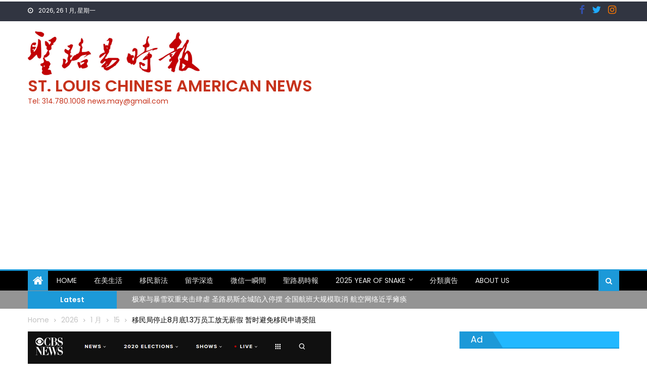

--- FILE ---
content_type: text/html; charset=UTF-8
request_url: https://web.scanews.com/2020/08/25/%E7%A7%BB%E6%B0%91%E5%B1%80%E6%94%BE%E5%BC%838%E6%9C%88%E5%BA%951-3%E4%B8%87%E5%91%98%E5%B7%A5%E6%97%A0%E8%96%AA%E5%81%87-%E6%9A%82%E6%97%B6%E9%81%BF%E5%85%8D%E7%A7%BB%E6%B0%91%E7%94%B3%E8%AF%B7/
body_size: 30523
content:
<!DOCTYPE html>
<html lang="zh-TW">
<head>
	<meta charset="UTF-8">
	<meta name="viewport" content="width=device-width, initial-scale=1">
	<link rel="profile" href="https://gmpg.org/xfn/11">
	<link rel="pingback" href="https://web.scanews.com/xmlrpc.php">
	<title>移民局停止8月底1.3万员工放无薪假 暂时避免移民申请受阻 &#8211; St. Louis Chinese American News</title>
<meta name='robots' content='max-image-preview:large' />
<link rel='dns-prefetch' href='//fonts.googleapis.com' />
<link rel="alternate" type="application/rss+xml" title="訂閱《St. Louis Chinese American News》&raquo; 資訊提供" href="https://web.scanews.com/feed/" />
<link rel="alternate" type="application/rss+xml" title="訂閱《St. Louis Chinese American News》&raquo; 留言的資訊提供" href="https://web.scanews.com/comments/feed/" />
<link rel="alternate" title="oEmbed (JSON)" type="application/json+oembed" href="https://web.scanews.com/wp-json/oembed/1.0/embed?url=https%3A%2F%2Fweb.scanews.com%2F2020%2F08%2F25%2F%25e7%25a7%25bb%25e6%25b0%2591%25e5%25b1%2580%25e6%2594%25be%25e5%25bc%25838%25e6%259c%2588%25e5%25ba%25951-3%25e4%25b8%2587%25e5%2591%2598%25e5%25b7%25a5%25e6%2597%25a0%25e8%2596%25aa%25e5%2581%2587-%25e6%259a%2582%25e6%2597%25b6%25e9%2581%25bf%25e5%2585%258d%25e7%25a7%25bb%25e6%25b0%2591%25e7%2594%25b3%25e8%25af%25b7%2F" />
<link rel="alternate" title="oEmbed (XML)" type="text/xml+oembed" href="https://web.scanews.com/wp-json/oembed/1.0/embed?url=https%3A%2F%2Fweb.scanews.com%2F2020%2F08%2F25%2F%25e7%25a7%25bb%25e6%25b0%2591%25e5%25b1%2580%25e6%2594%25be%25e5%25bc%25838%25e6%259c%2588%25e5%25ba%25951-3%25e4%25b8%2587%25e5%2591%2598%25e5%25b7%25a5%25e6%2597%25a0%25e8%2596%25aa%25e5%2581%2587-%25e6%259a%2582%25e6%2597%25b6%25e9%2581%25bf%25e5%2585%258d%25e7%25a7%25bb%25e6%25b0%2591%25e7%2594%25b3%25e8%25af%25b7%2F&#038;format=xml" />
<style id='wp-img-auto-sizes-contain-inline-css' type='text/css'>
img:is([sizes=auto i],[sizes^="auto," i]){contain-intrinsic-size:3000px 1500px}
/*# sourceURL=wp-img-auto-sizes-contain-inline-css */
</style>
<style id='wp-emoji-styles-inline-css' type='text/css'>

	img.wp-smiley, img.emoji {
		display: inline !important;
		border: none !important;
		box-shadow: none !important;
		height: 1em !important;
		width: 1em !important;
		margin: 0 0.07em !important;
		vertical-align: -0.1em !important;
		background: none !important;
		padding: 0 !important;
	}
/*# sourceURL=wp-emoji-styles-inline-css */
</style>
<style id='wp-block-library-inline-css' type='text/css'>
:root{--wp-block-synced-color:#7a00df;--wp-block-synced-color--rgb:122,0,223;--wp-bound-block-color:var(--wp-block-synced-color);--wp-editor-canvas-background:#ddd;--wp-admin-theme-color:#007cba;--wp-admin-theme-color--rgb:0,124,186;--wp-admin-theme-color-darker-10:#006ba1;--wp-admin-theme-color-darker-10--rgb:0,107,160.5;--wp-admin-theme-color-darker-20:#005a87;--wp-admin-theme-color-darker-20--rgb:0,90,135;--wp-admin-border-width-focus:2px}@media (min-resolution:192dpi){:root{--wp-admin-border-width-focus:1.5px}}.wp-element-button{cursor:pointer}:root .has-very-light-gray-background-color{background-color:#eee}:root .has-very-dark-gray-background-color{background-color:#313131}:root .has-very-light-gray-color{color:#eee}:root .has-very-dark-gray-color{color:#313131}:root .has-vivid-green-cyan-to-vivid-cyan-blue-gradient-background{background:linear-gradient(135deg,#00d084,#0693e3)}:root .has-purple-crush-gradient-background{background:linear-gradient(135deg,#34e2e4,#4721fb 50%,#ab1dfe)}:root .has-hazy-dawn-gradient-background{background:linear-gradient(135deg,#faaca8,#dad0ec)}:root .has-subdued-olive-gradient-background{background:linear-gradient(135deg,#fafae1,#67a671)}:root .has-atomic-cream-gradient-background{background:linear-gradient(135deg,#fdd79a,#004a59)}:root .has-nightshade-gradient-background{background:linear-gradient(135deg,#330968,#31cdcf)}:root .has-midnight-gradient-background{background:linear-gradient(135deg,#020381,#2874fc)}:root{--wp--preset--font-size--normal:16px;--wp--preset--font-size--huge:42px}.has-regular-font-size{font-size:1em}.has-larger-font-size{font-size:2.625em}.has-normal-font-size{font-size:var(--wp--preset--font-size--normal)}.has-huge-font-size{font-size:var(--wp--preset--font-size--huge)}.has-text-align-center{text-align:center}.has-text-align-left{text-align:left}.has-text-align-right{text-align:right}.has-fit-text{white-space:nowrap!important}#end-resizable-editor-section{display:none}.aligncenter{clear:both}.items-justified-left{justify-content:flex-start}.items-justified-center{justify-content:center}.items-justified-right{justify-content:flex-end}.items-justified-space-between{justify-content:space-between}.screen-reader-text{border:0;clip-path:inset(50%);height:1px;margin:-1px;overflow:hidden;padding:0;position:absolute;width:1px;word-wrap:normal!important}.screen-reader-text:focus{background-color:#ddd;clip-path:none;color:#444;display:block;font-size:1em;height:auto;left:5px;line-height:normal;padding:15px 23px 14px;text-decoration:none;top:5px;width:auto;z-index:100000}html :where(.has-border-color){border-style:solid}html :where([style*=border-top-color]){border-top-style:solid}html :where([style*=border-right-color]){border-right-style:solid}html :where([style*=border-bottom-color]){border-bottom-style:solid}html :where([style*=border-left-color]){border-left-style:solid}html :where([style*=border-width]){border-style:solid}html :where([style*=border-top-width]){border-top-style:solid}html :where([style*=border-right-width]){border-right-style:solid}html :where([style*=border-bottom-width]){border-bottom-style:solid}html :where([style*=border-left-width]){border-left-style:solid}html :where(img[class*=wp-image-]){height:auto;max-width:100%}:where(figure){margin:0 0 1em}html :where(.is-position-sticky){--wp-admin--admin-bar--position-offset:var(--wp-admin--admin-bar--height,0px)}@media screen and (max-width:600px){html :where(.is-position-sticky){--wp-admin--admin-bar--position-offset:0px}}

/*# sourceURL=wp-block-library-inline-css */
</style><style id='wp-block-heading-inline-css' type='text/css'>
h1:where(.wp-block-heading).has-background,h2:where(.wp-block-heading).has-background,h3:where(.wp-block-heading).has-background,h4:where(.wp-block-heading).has-background,h5:where(.wp-block-heading).has-background,h6:where(.wp-block-heading).has-background{padding:1.25em 2.375em}h1.has-text-align-left[style*=writing-mode]:where([style*=vertical-lr]),h1.has-text-align-right[style*=writing-mode]:where([style*=vertical-rl]),h2.has-text-align-left[style*=writing-mode]:where([style*=vertical-lr]),h2.has-text-align-right[style*=writing-mode]:where([style*=vertical-rl]),h3.has-text-align-left[style*=writing-mode]:where([style*=vertical-lr]),h3.has-text-align-right[style*=writing-mode]:where([style*=vertical-rl]),h4.has-text-align-left[style*=writing-mode]:where([style*=vertical-lr]),h4.has-text-align-right[style*=writing-mode]:where([style*=vertical-rl]),h5.has-text-align-left[style*=writing-mode]:where([style*=vertical-lr]),h5.has-text-align-right[style*=writing-mode]:where([style*=vertical-rl]),h6.has-text-align-left[style*=writing-mode]:where([style*=vertical-lr]),h6.has-text-align-right[style*=writing-mode]:where([style*=vertical-rl]){rotate:180deg}
/*# sourceURL=https://web.scanews.com/wp-includes/blocks/heading/style.min.css */
</style>
<style id='wp-block-image-inline-css' type='text/css'>
.wp-block-image>a,.wp-block-image>figure>a{display:inline-block}.wp-block-image img{box-sizing:border-box;height:auto;max-width:100%;vertical-align:bottom}@media not (prefers-reduced-motion){.wp-block-image img.hide{visibility:hidden}.wp-block-image img.show{animation:show-content-image .4s}}.wp-block-image[style*=border-radius] img,.wp-block-image[style*=border-radius]>a{border-radius:inherit}.wp-block-image.has-custom-border img{box-sizing:border-box}.wp-block-image.aligncenter{text-align:center}.wp-block-image.alignfull>a,.wp-block-image.alignwide>a{width:100%}.wp-block-image.alignfull img,.wp-block-image.alignwide img{height:auto;width:100%}.wp-block-image .aligncenter,.wp-block-image .alignleft,.wp-block-image .alignright,.wp-block-image.aligncenter,.wp-block-image.alignleft,.wp-block-image.alignright{display:table}.wp-block-image .aligncenter>figcaption,.wp-block-image .alignleft>figcaption,.wp-block-image .alignright>figcaption,.wp-block-image.aligncenter>figcaption,.wp-block-image.alignleft>figcaption,.wp-block-image.alignright>figcaption{caption-side:bottom;display:table-caption}.wp-block-image .alignleft{float:left;margin:.5em 1em .5em 0}.wp-block-image .alignright{float:right;margin:.5em 0 .5em 1em}.wp-block-image .aligncenter{margin-left:auto;margin-right:auto}.wp-block-image :where(figcaption){margin-bottom:1em;margin-top:.5em}.wp-block-image.is-style-circle-mask img{border-radius:9999px}@supports ((-webkit-mask-image:none) or (mask-image:none)) or (-webkit-mask-image:none){.wp-block-image.is-style-circle-mask img{border-radius:0;-webkit-mask-image:url('data:image/svg+xml;utf8,<svg viewBox="0 0 100 100" xmlns="http://www.w3.org/2000/svg"><circle cx="50" cy="50" r="50"/></svg>');mask-image:url('data:image/svg+xml;utf8,<svg viewBox="0 0 100 100" xmlns="http://www.w3.org/2000/svg"><circle cx="50" cy="50" r="50"/></svg>');mask-mode:alpha;-webkit-mask-position:center;mask-position:center;-webkit-mask-repeat:no-repeat;mask-repeat:no-repeat;-webkit-mask-size:contain;mask-size:contain}}:root :where(.wp-block-image.is-style-rounded img,.wp-block-image .is-style-rounded img){border-radius:9999px}.wp-block-image figure{margin:0}.wp-lightbox-container{display:flex;flex-direction:column;position:relative}.wp-lightbox-container img{cursor:zoom-in}.wp-lightbox-container img:hover+button{opacity:1}.wp-lightbox-container button{align-items:center;backdrop-filter:blur(16px) saturate(180%);background-color:#5a5a5a40;border:none;border-radius:4px;cursor:zoom-in;display:flex;height:20px;justify-content:center;opacity:0;padding:0;position:absolute;right:16px;text-align:center;top:16px;width:20px;z-index:100}@media not (prefers-reduced-motion){.wp-lightbox-container button{transition:opacity .2s ease}}.wp-lightbox-container button:focus-visible{outline:3px auto #5a5a5a40;outline:3px auto -webkit-focus-ring-color;outline-offset:3px}.wp-lightbox-container button:hover{cursor:pointer;opacity:1}.wp-lightbox-container button:focus{opacity:1}.wp-lightbox-container button:focus,.wp-lightbox-container button:hover,.wp-lightbox-container button:not(:hover):not(:active):not(.has-background){background-color:#5a5a5a40;border:none}.wp-lightbox-overlay{box-sizing:border-box;cursor:zoom-out;height:100vh;left:0;overflow:hidden;position:fixed;top:0;visibility:hidden;width:100%;z-index:100000}.wp-lightbox-overlay .close-button{align-items:center;cursor:pointer;display:flex;justify-content:center;min-height:40px;min-width:40px;padding:0;position:absolute;right:calc(env(safe-area-inset-right) + 16px);top:calc(env(safe-area-inset-top) + 16px);z-index:5000000}.wp-lightbox-overlay .close-button:focus,.wp-lightbox-overlay .close-button:hover,.wp-lightbox-overlay .close-button:not(:hover):not(:active):not(.has-background){background:none;border:none}.wp-lightbox-overlay .lightbox-image-container{height:var(--wp--lightbox-container-height);left:50%;overflow:hidden;position:absolute;top:50%;transform:translate(-50%,-50%);transform-origin:top left;width:var(--wp--lightbox-container-width);z-index:9999999999}.wp-lightbox-overlay .wp-block-image{align-items:center;box-sizing:border-box;display:flex;height:100%;justify-content:center;margin:0;position:relative;transform-origin:0 0;width:100%;z-index:3000000}.wp-lightbox-overlay .wp-block-image img{height:var(--wp--lightbox-image-height);min-height:var(--wp--lightbox-image-height);min-width:var(--wp--lightbox-image-width);width:var(--wp--lightbox-image-width)}.wp-lightbox-overlay .wp-block-image figcaption{display:none}.wp-lightbox-overlay button{background:none;border:none}.wp-lightbox-overlay .scrim{background-color:#fff;height:100%;opacity:.9;position:absolute;width:100%;z-index:2000000}.wp-lightbox-overlay.active{visibility:visible}@media not (prefers-reduced-motion){.wp-lightbox-overlay.active{animation:turn-on-visibility .25s both}.wp-lightbox-overlay.active img{animation:turn-on-visibility .35s both}.wp-lightbox-overlay.show-closing-animation:not(.active){animation:turn-off-visibility .35s both}.wp-lightbox-overlay.show-closing-animation:not(.active) img{animation:turn-off-visibility .25s both}.wp-lightbox-overlay.zoom.active{animation:none;opacity:1;visibility:visible}.wp-lightbox-overlay.zoom.active .lightbox-image-container{animation:lightbox-zoom-in .4s}.wp-lightbox-overlay.zoom.active .lightbox-image-container img{animation:none}.wp-lightbox-overlay.zoom.active .scrim{animation:turn-on-visibility .4s forwards}.wp-lightbox-overlay.zoom.show-closing-animation:not(.active){animation:none}.wp-lightbox-overlay.zoom.show-closing-animation:not(.active) .lightbox-image-container{animation:lightbox-zoom-out .4s}.wp-lightbox-overlay.zoom.show-closing-animation:not(.active) .lightbox-image-container img{animation:none}.wp-lightbox-overlay.zoom.show-closing-animation:not(.active) .scrim{animation:turn-off-visibility .4s forwards}}@keyframes show-content-image{0%{visibility:hidden}99%{visibility:hidden}to{visibility:visible}}@keyframes turn-on-visibility{0%{opacity:0}to{opacity:1}}@keyframes turn-off-visibility{0%{opacity:1;visibility:visible}99%{opacity:0;visibility:visible}to{opacity:0;visibility:hidden}}@keyframes lightbox-zoom-in{0%{transform:translate(calc((-100vw + var(--wp--lightbox-scrollbar-width))/2 + var(--wp--lightbox-initial-left-position)),calc(-50vh + var(--wp--lightbox-initial-top-position))) scale(var(--wp--lightbox-scale))}to{transform:translate(-50%,-50%) scale(1)}}@keyframes lightbox-zoom-out{0%{transform:translate(-50%,-50%) scale(1);visibility:visible}99%{visibility:visible}to{transform:translate(calc((-100vw + var(--wp--lightbox-scrollbar-width))/2 + var(--wp--lightbox-initial-left-position)),calc(-50vh + var(--wp--lightbox-initial-top-position))) scale(var(--wp--lightbox-scale));visibility:hidden}}
/*# sourceURL=https://web.scanews.com/wp-includes/blocks/image/style.min.css */
</style>
<style id='wp-block-paragraph-inline-css' type='text/css'>
.is-small-text{font-size:.875em}.is-regular-text{font-size:1em}.is-large-text{font-size:2.25em}.is-larger-text{font-size:3em}.has-drop-cap:not(:focus):first-letter{float:left;font-size:8.4em;font-style:normal;font-weight:100;line-height:.68;margin:.05em .1em 0 0;text-transform:uppercase}body.rtl .has-drop-cap:not(:focus):first-letter{float:none;margin-left:.1em}p.has-drop-cap.has-background{overflow:hidden}:root :where(p.has-background){padding:1.25em 2.375em}:where(p.has-text-color:not(.has-link-color)) a{color:inherit}p.has-text-align-left[style*="writing-mode:vertical-lr"],p.has-text-align-right[style*="writing-mode:vertical-rl"]{rotate:180deg}
/*# sourceURL=https://web.scanews.com/wp-includes/blocks/paragraph/style.min.css */
</style>
<style id='global-styles-inline-css' type='text/css'>
:root{--wp--preset--aspect-ratio--square: 1;--wp--preset--aspect-ratio--4-3: 4/3;--wp--preset--aspect-ratio--3-4: 3/4;--wp--preset--aspect-ratio--3-2: 3/2;--wp--preset--aspect-ratio--2-3: 2/3;--wp--preset--aspect-ratio--16-9: 16/9;--wp--preset--aspect-ratio--9-16: 9/16;--wp--preset--color--black: #000000;--wp--preset--color--cyan-bluish-gray: #abb8c3;--wp--preset--color--white: #ffffff;--wp--preset--color--pale-pink: #f78da7;--wp--preset--color--vivid-red: #cf2e2e;--wp--preset--color--luminous-vivid-orange: #ff6900;--wp--preset--color--luminous-vivid-amber: #fcb900;--wp--preset--color--light-green-cyan: #7bdcb5;--wp--preset--color--vivid-green-cyan: #00d084;--wp--preset--color--pale-cyan-blue: #8ed1fc;--wp--preset--color--vivid-cyan-blue: #0693e3;--wp--preset--color--vivid-purple: #9b51e0;--wp--preset--gradient--vivid-cyan-blue-to-vivid-purple: linear-gradient(135deg,rgb(6,147,227) 0%,rgb(155,81,224) 100%);--wp--preset--gradient--light-green-cyan-to-vivid-green-cyan: linear-gradient(135deg,rgb(122,220,180) 0%,rgb(0,208,130) 100%);--wp--preset--gradient--luminous-vivid-amber-to-luminous-vivid-orange: linear-gradient(135deg,rgb(252,185,0) 0%,rgb(255,105,0) 100%);--wp--preset--gradient--luminous-vivid-orange-to-vivid-red: linear-gradient(135deg,rgb(255,105,0) 0%,rgb(207,46,46) 100%);--wp--preset--gradient--very-light-gray-to-cyan-bluish-gray: linear-gradient(135deg,rgb(238,238,238) 0%,rgb(169,184,195) 100%);--wp--preset--gradient--cool-to-warm-spectrum: linear-gradient(135deg,rgb(74,234,220) 0%,rgb(151,120,209) 20%,rgb(207,42,186) 40%,rgb(238,44,130) 60%,rgb(251,105,98) 80%,rgb(254,248,76) 100%);--wp--preset--gradient--blush-light-purple: linear-gradient(135deg,rgb(255,206,236) 0%,rgb(152,150,240) 100%);--wp--preset--gradient--blush-bordeaux: linear-gradient(135deg,rgb(254,205,165) 0%,rgb(254,45,45) 50%,rgb(107,0,62) 100%);--wp--preset--gradient--luminous-dusk: linear-gradient(135deg,rgb(255,203,112) 0%,rgb(199,81,192) 50%,rgb(65,88,208) 100%);--wp--preset--gradient--pale-ocean: linear-gradient(135deg,rgb(255,245,203) 0%,rgb(182,227,212) 50%,rgb(51,167,181) 100%);--wp--preset--gradient--electric-grass: linear-gradient(135deg,rgb(202,248,128) 0%,rgb(113,206,126) 100%);--wp--preset--gradient--midnight: linear-gradient(135deg,rgb(2,3,129) 0%,rgb(40,116,252) 100%);--wp--preset--font-size--small: 13px;--wp--preset--font-size--medium: 20px;--wp--preset--font-size--large: 36px;--wp--preset--font-size--x-large: 42px;--wp--preset--spacing--20: 0.44rem;--wp--preset--spacing--30: 0.67rem;--wp--preset--spacing--40: 1rem;--wp--preset--spacing--50: 1.5rem;--wp--preset--spacing--60: 2.25rem;--wp--preset--spacing--70: 3.38rem;--wp--preset--spacing--80: 5.06rem;--wp--preset--shadow--natural: 6px 6px 9px rgba(0, 0, 0, 0.2);--wp--preset--shadow--deep: 12px 12px 50px rgba(0, 0, 0, 0.4);--wp--preset--shadow--sharp: 6px 6px 0px rgba(0, 0, 0, 0.2);--wp--preset--shadow--outlined: 6px 6px 0px -3px rgb(255, 255, 255), 6px 6px rgb(0, 0, 0);--wp--preset--shadow--crisp: 6px 6px 0px rgb(0, 0, 0);}:where(.is-layout-flex){gap: 0.5em;}:where(.is-layout-grid){gap: 0.5em;}body .is-layout-flex{display: flex;}.is-layout-flex{flex-wrap: wrap;align-items: center;}.is-layout-flex > :is(*, div){margin: 0;}body .is-layout-grid{display: grid;}.is-layout-grid > :is(*, div){margin: 0;}:where(.wp-block-columns.is-layout-flex){gap: 2em;}:where(.wp-block-columns.is-layout-grid){gap: 2em;}:where(.wp-block-post-template.is-layout-flex){gap: 1.25em;}:where(.wp-block-post-template.is-layout-grid){gap: 1.25em;}.has-black-color{color: var(--wp--preset--color--black) !important;}.has-cyan-bluish-gray-color{color: var(--wp--preset--color--cyan-bluish-gray) !important;}.has-white-color{color: var(--wp--preset--color--white) !important;}.has-pale-pink-color{color: var(--wp--preset--color--pale-pink) !important;}.has-vivid-red-color{color: var(--wp--preset--color--vivid-red) !important;}.has-luminous-vivid-orange-color{color: var(--wp--preset--color--luminous-vivid-orange) !important;}.has-luminous-vivid-amber-color{color: var(--wp--preset--color--luminous-vivid-amber) !important;}.has-light-green-cyan-color{color: var(--wp--preset--color--light-green-cyan) !important;}.has-vivid-green-cyan-color{color: var(--wp--preset--color--vivid-green-cyan) !important;}.has-pale-cyan-blue-color{color: var(--wp--preset--color--pale-cyan-blue) !important;}.has-vivid-cyan-blue-color{color: var(--wp--preset--color--vivid-cyan-blue) !important;}.has-vivid-purple-color{color: var(--wp--preset--color--vivid-purple) !important;}.has-black-background-color{background-color: var(--wp--preset--color--black) !important;}.has-cyan-bluish-gray-background-color{background-color: var(--wp--preset--color--cyan-bluish-gray) !important;}.has-white-background-color{background-color: var(--wp--preset--color--white) !important;}.has-pale-pink-background-color{background-color: var(--wp--preset--color--pale-pink) !important;}.has-vivid-red-background-color{background-color: var(--wp--preset--color--vivid-red) !important;}.has-luminous-vivid-orange-background-color{background-color: var(--wp--preset--color--luminous-vivid-orange) !important;}.has-luminous-vivid-amber-background-color{background-color: var(--wp--preset--color--luminous-vivid-amber) !important;}.has-light-green-cyan-background-color{background-color: var(--wp--preset--color--light-green-cyan) !important;}.has-vivid-green-cyan-background-color{background-color: var(--wp--preset--color--vivid-green-cyan) !important;}.has-pale-cyan-blue-background-color{background-color: var(--wp--preset--color--pale-cyan-blue) !important;}.has-vivid-cyan-blue-background-color{background-color: var(--wp--preset--color--vivid-cyan-blue) !important;}.has-vivid-purple-background-color{background-color: var(--wp--preset--color--vivid-purple) !important;}.has-black-border-color{border-color: var(--wp--preset--color--black) !important;}.has-cyan-bluish-gray-border-color{border-color: var(--wp--preset--color--cyan-bluish-gray) !important;}.has-white-border-color{border-color: var(--wp--preset--color--white) !important;}.has-pale-pink-border-color{border-color: var(--wp--preset--color--pale-pink) !important;}.has-vivid-red-border-color{border-color: var(--wp--preset--color--vivid-red) !important;}.has-luminous-vivid-orange-border-color{border-color: var(--wp--preset--color--luminous-vivid-orange) !important;}.has-luminous-vivid-amber-border-color{border-color: var(--wp--preset--color--luminous-vivid-amber) !important;}.has-light-green-cyan-border-color{border-color: var(--wp--preset--color--light-green-cyan) !important;}.has-vivid-green-cyan-border-color{border-color: var(--wp--preset--color--vivid-green-cyan) !important;}.has-pale-cyan-blue-border-color{border-color: var(--wp--preset--color--pale-cyan-blue) !important;}.has-vivid-cyan-blue-border-color{border-color: var(--wp--preset--color--vivid-cyan-blue) !important;}.has-vivid-purple-border-color{border-color: var(--wp--preset--color--vivid-purple) !important;}.has-vivid-cyan-blue-to-vivid-purple-gradient-background{background: var(--wp--preset--gradient--vivid-cyan-blue-to-vivid-purple) !important;}.has-light-green-cyan-to-vivid-green-cyan-gradient-background{background: var(--wp--preset--gradient--light-green-cyan-to-vivid-green-cyan) !important;}.has-luminous-vivid-amber-to-luminous-vivid-orange-gradient-background{background: var(--wp--preset--gradient--luminous-vivid-amber-to-luminous-vivid-orange) !important;}.has-luminous-vivid-orange-to-vivid-red-gradient-background{background: var(--wp--preset--gradient--luminous-vivid-orange-to-vivid-red) !important;}.has-very-light-gray-to-cyan-bluish-gray-gradient-background{background: var(--wp--preset--gradient--very-light-gray-to-cyan-bluish-gray) !important;}.has-cool-to-warm-spectrum-gradient-background{background: var(--wp--preset--gradient--cool-to-warm-spectrum) !important;}.has-blush-light-purple-gradient-background{background: var(--wp--preset--gradient--blush-light-purple) !important;}.has-blush-bordeaux-gradient-background{background: var(--wp--preset--gradient--blush-bordeaux) !important;}.has-luminous-dusk-gradient-background{background: var(--wp--preset--gradient--luminous-dusk) !important;}.has-pale-ocean-gradient-background{background: var(--wp--preset--gradient--pale-ocean) !important;}.has-electric-grass-gradient-background{background: var(--wp--preset--gradient--electric-grass) !important;}.has-midnight-gradient-background{background: var(--wp--preset--gradient--midnight) !important;}.has-small-font-size{font-size: var(--wp--preset--font-size--small) !important;}.has-medium-font-size{font-size: var(--wp--preset--font-size--medium) !important;}.has-large-font-size{font-size: var(--wp--preset--font-size--large) !important;}.has-x-large-font-size{font-size: var(--wp--preset--font-size--x-large) !important;}
/*# sourceURL=global-styles-inline-css */
</style>

<style id='classic-theme-styles-inline-css' type='text/css'>
/*! This file is auto-generated */
.wp-block-button__link{color:#fff;background-color:#32373c;border-radius:9999px;box-shadow:none;text-decoration:none;padding:calc(.667em + 2px) calc(1.333em + 2px);font-size:1.125em}.wp-block-file__button{background:#32373c;color:#fff;text-decoration:none}
/*# sourceURL=/wp-includes/css/classic-themes.min.css */
</style>
<link rel='stylesheet' id='contact-form-7-css' href='https://web.scanews.com/wp-content/plugins/contact-form-7/includes/css/styles.css?ver=6.1.4' type='text/css' media='all' />
<link rel='stylesheet' id='newspaper_plus_googlefonts-css' href='//fonts.googleapis.com/css?family=Poppins%7CPoppins%3A400%2C600&#038;ver=6.9' type='text/css' media='all' />
<link rel='stylesheet' id='font-awesome-css' href='https://web.scanews.com/wp-content/themes/newspaper-plus/assets/lib/font-awesome/css/font-awesome.min.css?ver=4.5.0' type='text/css' media='all' />
<link rel='stylesheet' id='newspaper-plus-google-font-css' href='//fonts.googleapis.com/css?family=Poppins&#038;ver=6.9' type='text/css' media='all' />
<link rel='stylesheet' id='newspaper-plus-main-css' href='https://web.scanews.com/wp-content/themes/newspaper-plus/assets/css/newspaper-plus.min.css?ver=1.0.4' type='text/css' media='all' />
<link rel='stylesheet' id='newspaper-plus-style-css' href='https://web.scanews.com/wp-content/themes/newspaper-plus/style.css?ver=1.0.4' type='text/css' media='all' />
<link rel='stylesheet' id='newspaper-plus-responsive-css' href='https://web.scanews.com/wp-content/themes/newspaper-plus/assets/css/newspaper-plus-responsive.min.css?ver=1.0.4' type='text/css' media='all' />
<link rel='stylesheet' id='dashicons-css' href='https://web.scanews.com/wp-includes/css/dashicons.min.css?ver=6.9' type='text/css' media='all' />
<link rel='stylesheet' id='wp-jquery-ui-dialog-css' href='https://web.scanews.com/wp-includes/css/jquery-ui-dialog.min.css?ver=6.9' type='text/css' media='all' />
<script type="text/javascript" src="https://web.scanews.com/wp-includes/js/jquery/jquery.min.js?ver=3.7.1" id="jquery-core-js"></script>
<script type="text/javascript" src="https://web.scanews.com/wp-includes/js/jquery/jquery-migrate.min.js?ver=3.4.1" id="jquery-migrate-js"></script>
<script type="text/javascript" src="https://web.scanews.com/wp-content/themes/newspaper-plus/pro/assets/js/jquery.simpleWeather.min.js?ver=3.1.0" id="jquery.simpleWeather-js"></script>
<link rel="https://api.w.org/" href="https://web.scanews.com/wp-json/" /><link rel="alternate" title="JSON" type="application/json" href="https://web.scanews.com/wp-json/wp/v2/posts/6012" /><link rel="EditURI" type="application/rsd+xml" title="RSD" href="https://web.scanews.com/xmlrpc.php?rsd" />
<meta name="generator" content="WordPress 6.9" />
<link rel="canonical" href="https://web.scanews.com/2020/08/25/%e7%a7%bb%e6%b0%91%e5%b1%80%e6%94%be%e5%bc%838%e6%9c%88%e5%ba%951-3%e4%b8%87%e5%91%98%e5%b7%a5%e6%97%a0%e8%96%aa%e5%81%87-%e6%9a%82%e6%97%b6%e9%81%bf%e5%85%8d%e7%a7%bb%e6%b0%91%e7%94%b3%e8%af%b7/" />
<link rel='shortlink' href='https://web.scanews.com/?p=6012' />
<script async src="https://pagead2.googlesyndication.com/pagead/js/adsbygoogle.js?client=ca-pub-3918667354507124"
     crossorigin="anonymous"></script>        <style type="text/css" title="newspaper-plus-custom-css">
            .category-button.mgs-cat-231 a { background: #1c99d8}
.category-button.mgs-cat-231 a:hover { background: #0067a6}
.block-header.mgs-cat-231 { border-left: 2px solid #1c99d8 }
.block-header.mgs-cat-231 .block-title { background:#1c99d8 }
.block-header.mgs-cat-231, #content .block-header.mgs-cat-231 .block-title:after { border-bottom-color:#1c99d8 }
#content .block-header.mgs-cat-231{ background-color:#0067a6 }
.rtl .block-header.mgs-cat-231 { border-left: none; border-right: 2px solid #1c99d8 }
.archive .page-header.mgs-cat-231 { background-color:#1c99d8; border-left: 4px solid #1c99d8 }
.rtl.archive .page-header.mgs-cat-231 { border-left: none; border-right: 4px solid #1c99d8 }
#site-navigation ul li.mgs-cat-231 { border-bottom-color: #1c99d8 }
.category-button.mgs-cat-244 a { background: #1c99d8}
.category-button.mgs-cat-244 a:hover { background: #0067a6}
.block-header.mgs-cat-244 { border-left: 2px solid #1c99d8 }
.block-header.mgs-cat-244 .block-title { background:#1c99d8 }
.block-header.mgs-cat-244, #content .block-header.mgs-cat-244 .block-title:after { border-bottom-color:#1c99d8 }
#content .block-header.mgs-cat-244{ background-color:#0067a6 }
.rtl .block-header.mgs-cat-244 { border-left: none; border-right: 2px solid #1c99d8 }
.archive .page-header.mgs-cat-244 { background-color:#1c99d8; border-left: 4px solid #1c99d8 }
.rtl.archive .page-header.mgs-cat-244 { border-left: none; border-right: 4px solid #1c99d8 }
#site-navigation ul li.mgs-cat-244 { border-bottom-color: #1c99d8 }
.category-button.mgs-cat-251 a { background: #1c99d8}
.category-button.mgs-cat-251 a:hover { background: #0067a6}
.block-header.mgs-cat-251 { border-left: 2px solid #1c99d8 }
.block-header.mgs-cat-251 .block-title { background:#1c99d8 }
.block-header.mgs-cat-251, #content .block-header.mgs-cat-251 .block-title:after { border-bottom-color:#1c99d8 }
#content .block-header.mgs-cat-251{ background-color:#0067a6 }
.rtl .block-header.mgs-cat-251 { border-left: none; border-right: 2px solid #1c99d8 }
.archive .page-header.mgs-cat-251 { background-color:#1c99d8; border-left: 4px solid #1c99d8 }
.rtl.archive .page-header.mgs-cat-251 { border-left: none; border-right: 4px solid #1c99d8 }
#site-navigation ul li.mgs-cat-251 { border-bottom-color: #1c99d8 }
.category-button.mgs-cat-262 a { background: #1c99d8}
.category-button.mgs-cat-262 a:hover { background: #0067a6}
.block-header.mgs-cat-262 { border-left: 2px solid #1c99d8 }
.block-header.mgs-cat-262 .block-title { background:#1c99d8 }
.block-header.mgs-cat-262, #content .block-header.mgs-cat-262 .block-title:after { border-bottom-color:#1c99d8 }
#content .block-header.mgs-cat-262{ background-color:#0067a6 }
.rtl .block-header.mgs-cat-262 { border-left: none; border-right: 2px solid #1c99d8 }
.archive .page-header.mgs-cat-262 { background-color:#1c99d8; border-left: 4px solid #1c99d8 }
.rtl.archive .page-header.mgs-cat-262 { border-left: none; border-right: 4px solid #1c99d8 }
#site-navigation ul li.mgs-cat-262 { border-bottom-color: #1c99d8 }
.category-button.mgs-cat-270 a { background: #1c99d8}
.category-button.mgs-cat-270 a:hover { background: #0067a6}
.block-header.mgs-cat-270 { border-left: 2px solid #1c99d8 }
.block-header.mgs-cat-270 .block-title { background:#1c99d8 }
.block-header.mgs-cat-270, #content .block-header.mgs-cat-270 .block-title:after { border-bottom-color:#1c99d8 }
#content .block-header.mgs-cat-270{ background-color:#0067a6 }
.rtl .block-header.mgs-cat-270 { border-left: none; border-right: 2px solid #1c99d8 }
.archive .page-header.mgs-cat-270 { background-color:#1c99d8; border-left: 4px solid #1c99d8 }
.rtl.archive .page-header.mgs-cat-270 { border-left: none; border-right: 4px solid #1c99d8 }
#site-navigation ul li.mgs-cat-270 { border-bottom-color: #1c99d8 }
.category-button.mgs-cat-276 a { background: #1c99d8}
.category-button.mgs-cat-276 a:hover { background: #0067a6}
.block-header.mgs-cat-276 { border-left: 2px solid #1c99d8 }
.block-header.mgs-cat-276 .block-title { background:#1c99d8 }
.block-header.mgs-cat-276, #content .block-header.mgs-cat-276 .block-title:after { border-bottom-color:#1c99d8 }
#content .block-header.mgs-cat-276{ background-color:#0067a6 }
.rtl .block-header.mgs-cat-276 { border-left: none; border-right: 2px solid #1c99d8 }
.archive .page-header.mgs-cat-276 { background-color:#1c99d8; border-left: 4px solid #1c99d8 }
.rtl.archive .page-header.mgs-cat-276 { border-left: none; border-right: 4px solid #1c99d8 }
#site-navigation ul li.mgs-cat-276 { border-bottom-color: #1c99d8 }
.category-button.mgs-cat-2 a { background: #1c99d8}
.category-button.mgs-cat-2 a:hover { background: #0067a6}
.block-header.mgs-cat-2 { border-left: 2px solid #1c99d8 }
.block-header.mgs-cat-2 .block-title { background:#1c99d8 }
.block-header.mgs-cat-2, #content .block-header.mgs-cat-2 .block-title:after { border-bottom-color:#1c99d8 }
#content .block-header.mgs-cat-2{ background-color:#0067a6 }
.rtl .block-header.mgs-cat-2 { border-left: none; border-right: 2px solid #1c99d8 }
.archive .page-header.mgs-cat-2 { background-color:#1c99d8; border-left: 4px solid #1c99d8 }
.rtl.archive .page-header.mgs-cat-2 { border-left: none; border-right: 4px solid #1c99d8 }
#site-navigation ul li.mgs-cat-2 { border-bottom-color: #1c99d8 }
.category-button.mgs-cat-1 a { background: #1c99d8}
.category-button.mgs-cat-1 a:hover { background: #0067a6}
.block-header.mgs-cat-1 { border-left: 2px solid #1c99d8 }
.block-header.mgs-cat-1 .block-title { background:#1c99d8 }
.block-header.mgs-cat-1, #content .block-header.mgs-cat-1 .block-title:after { border-bottom-color:#1c99d8 }
#content .block-header.mgs-cat-1{ background-color:#0067a6 }
.rtl .block-header.mgs-cat-1 { border-left: none; border-right: 2px solid #1c99d8 }
.archive .page-header.mgs-cat-1 { background-color:#1c99d8; border-left: 4px solid #1c99d8 }
.rtl.archive .page-header.mgs-cat-1 { border-left: none; border-right: 4px solid #1c99d8 }
#site-navigation ul li.mgs-cat-1 { border-bottom-color: #1c99d8 }
.category-button.mgs-cat-10 a { background: #cc48ea}
.category-button.mgs-cat-10 a:hover { background: #9a16b8}
.block-header.mgs-cat-10 { border-left: 2px solid #cc48ea }
.block-header.mgs-cat-10 .block-title { background:#cc48ea }
.block-header.mgs-cat-10, #content .block-header.mgs-cat-10 .block-title:after { border-bottom-color:#cc48ea }
#content .block-header.mgs-cat-10{ background-color:#9a16b8 }
.rtl .block-header.mgs-cat-10 { border-left: none; border-right: 2px solid #cc48ea }
.archive .page-header.mgs-cat-10 { background-color:#cc48ea; border-left: 4px solid #cc48ea }
.rtl.archive .page-header.mgs-cat-10 { border-left: none; border-right: 4px solid #cc48ea }
#site-navigation ul li.mgs-cat-10 { border-bottom-color: #cc48ea }
.category-button.mgs-cat-5 a { background: #dd3333}
.category-button.mgs-cat-5 a:hover { background: #ab0101}
.block-header.mgs-cat-5 { border-left: 2px solid #dd3333 }
.block-header.mgs-cat-5 .block-title { background:#dd3333 }
.block-header.mgs-cat-5, #content .block-header.mgs-cat-5 .block-title:after { border-bottom-color:#dd3333 }
#content .block-header.mgs-cat-5{ background-color:#ab0101 }
.rtl .block-header.mgs-cat-5 { border-left: none; border-right: 2px solid #dd3333 }
.archive .page-header.mgs-cat-5 { background-color:#dd3333; border-left: 4px solid #dd3333 }
.rtl.archive .page-header.mgs-cat-5 { border-left: none; border-right: 4px solid #dd3333 }
#site-navigation ul li.mgs-cat-5 { border-bottom-color: #dd3333 }
.category-button.mgs-cat-15 a { background: #1c99d8}
.category-button.mgs-cat-15 a:hover { background: #0067a6}
.block-header.mgs-cat-15 { border-left: 2px solid #1c99d8 }
.block-header.mgs-cat-15 .block-title { background:#1c99d8 }
.block-header.mgs-cat-15, #content .block-header.mgs-cat-15 .block-title:after { border-bottom-color:#1c99d8 }
#content .block-header.mgs-cat-15{ background-color:#0067a6 }
.rtl .block-header.mgs-cat-15 { border-left: none; border-right: 2px solid #1c99d8 }
.archive .page-header.mgs-cat-15 { background-color:#1c99d8; border-left: 4px solid #1c99d8 }
.rtl.archive .page-header.mgs-cat-15 { border-left: none; border-right: 4px solid #1c99d8 }
#site-navigation ul li.mgs-cat-15 { border-bottom-color: #1c99d8 }
.category-button.mgs-cat-11 a { background: #93025e}
.category-button.mgs-cat-11 a:hover { background: #61002c}
.block-header.mgs-cat-11 { border-left: 2px solid #93025e }
.block-header.mgs-cat-11 .block-title { background:#93025e }
.block-header.mgs-cat-11, #content .block-header.mgs-cat-11 .block-title:after { border-bottom-color:#93025e }
#content .block-header.mgs-cat-11{ background-color:#61002c }
.rtl .block-header.mgs-cat-11 { border-left: none; border-right: 2px solid #93025e }
.archive .page-header.mgs-cat-11 { background-color:#93025e; border-left: 4px solid #93025e }
.rtl.archive .page-header.mgs-cat-11 { border-left: none; border-right: 4px solid #93025e }
#site-navigation ul li.mgs-cat-11 { border-bottom-color: #93025e }
.category-button.mgs-cat-12 a { background: #007a1e}
.category-button.mgs-cat-12 a:hover { background: #004800}
.block-header.mgs-cat-12 { border-left: 2px solid #007a1e }
.block-header.mgs-cat-12 .block-title { background:#007a1e }
.block-header.mgs-cat-12, #content .block-header.mgs-cat-12 .block-title:after { border-bottom-color:#007a1e }
#content .block-header.mgs-cat-12{ background-color:#004800 }
.rtl .block-header.mgs-cat-12 { border-left: none; border-right: 2px solid #007a1e }
.archive .page-header.mgs-cat-12 { background-color:#007a1e; border-left: 4px solid #007a1e }
.rtl.archive .page-header.mgs-cat-12 { border-left: none; border-right: 4px solid #007a1e }
#site-navigation ul li.mgs-cat-12 { border-bottom-color: #007a1e }
.category-button.mgs-cat-6 a { background: #1c00f2}
.category-button.mgs-cat-6 a:hover { background: #0000c0}
.block-header.mgs-cat-6 { border-left: 2px solid #1c00f2 }
.block-header.mgs-cat-6 .block-title { background:#1c00f2 }
.block-header.mgs-cat-6, #content .block-header.mgs-cat-6 .block-title:after { border-bottom-color:#1c00f2 }
#content .block-header.mgs-cat-6{ background-color:#0000c0 }
.rtl .block-header.mgs-cat-6 { border-left: none; border-right: 2px solid #1c00f2 }
.archive .page-header.mgs-cat-6 { background-color:#1c00f2; border-left: 4px solid #1c00f2 }
.rtl.archive .page-header.mgs-cat-6 { border-left: none; border-right: 4px solid #1c00f2 }
#site-navigation ul li.mgs-cat-6 { border-bottom-color: #1c00f2 }
.category-button.mgs-cat-7 a { background: #1c99d8}
.category-button.mgs-cat-7 a:hover { background: #0067a6}
.block-header.mgs-cat-7 { border-left: 2px solid #1c99d8 }
.block-header.mgs-cat-7 .block-title { background:#1c99d8 }
.block-header.mgs-cat-7, #content .block-header.mgs-cat-7 .block-title:after { border-bottom-color:#1c99d8 }
#content .block-header.mgs-cat-7{ background-color:#0067a6 }
.rtl .block-header.mgs-cat-7 { border-left: none; border-right: 2px solid #1c99d8 }
.archive .page-header.mgs-cat-7 { background-color:#1c99d8; border-left: 4px solid #1c99d8 }
.rtl.archive .page-header.mgs-cat-7 { border-left: none; border-right: 4px solid #1c99d8 }
#site-navigation ul li.mgs-cat-7 { border-bottom-color: #1c99d8 }
.category-button.mgs-cat-8 a { background: #1c99d8}
.category-button.mgs-cat-8 a:hover { background: #0067a6}
.block-header.mgs-cat-8 { border-left: 2px solid #1c99d8 }
.block-header.mgs-cat-8 .block-title { background:#1c99d8 }
.block-header.mgs-cat-8, #content .block-header.mgs-cat-8 .block-title:after { border-bottom-color:#1c99d8 }
#content .block-header.mgs-cat-8{ background-color:#0067a6 }
.rtl .block-header.mgs-cat-8 { border-left: none; border-right: 2px solid #1c99d8 }
.archive .page-header.mgs-cat-8 { background-color:#1c99d8; border-left: 4px solid #1c99d8 }
.rtl.archive .page-header.mgs-cat-8 { border-left: none; border-right: 4px solid #1c99d8 }
#site-navigation ul li.mgs-cat-8 { border-bottom-color: #1c99d8 }
.category-button.mgs-cat-18 a { background: #1c99d8}
.category-button.mgs-cat-18 a:hover { background: #0067a6}
.block-header.mgs-cat-18 { border-left: 2px solid #1c99d8 }
.block-header.mgs-cat-18 .block-title { background:#1c99d8 }
.block-header.mgs-cat-18, #content .block-header.mgs-cat-18 .block-title:after { border-bottom-color:#1c99d8 }
#content .block-header.mgs-cat-18{ background-color:#0067a6 }
.rtl .block-header.mgs-cat-18 { border-left: none; border-right: 2px solid #1c99d8 }
.archive .page-header.mgs-cat-18 { background-color:#1c99d8; border-left: 4px solid #1c99d8 }
.rtl.archive .page-header.mgs-cat-18 { border-left: none; border-right: 4px solid #1c99d8 }
#site-navigation ul li.mgs-cat-18 { border-bottom-color: #1c99d8 }
.navigation .nav-links a,.bttn,button,input[type='button'],input[type='reset'],input[type='submit'],.navigation .nav-links a:hover,.bttn:hover,button,input[type='button']:hover,input[type='reset']:hover,input[type='submit']:hover,.edit-link .post-edit-link ,.reply .comment-reply-link,.home-icon,.search-main,.header-search-wrapper .search-form-main .search-submit,.mgs-slider-section .bx-controls a:hover,.widget_search .search-submit,.error404 .page-title,.archive.archive-classic .entry-title a:after,#mgs-scrollup,.widget_tag_cloud .tagcloud a:hover,.sub-toggle,.main-navigation ul > li:hover > .sub-toggle, .main-navigation ul > li.current-menu-item .sub-toggle, .main-navigation ul > li.current-menu-ancestor .sub-toggle{ background:#1c99d8}
.navigation .nav-links a,.bttn,button,input[type='button'],input[type='reset'],input[type='submit'],.widget_search .search-submit,.widget_tag_cloud .tagcloud a:hover{ border-color:#1c99d8}
.comment-list .comment-body ,.header-search-wrapper .search-form-main{ border-top-color:#1c99d8}
.main-navigation ul li,.header-search-wrapper .search-form-main:before{ border-bottom-color:#1c99d8}
.widget a:hover{ color:#1c99d8}
#breadcrumb.layout2 li:before, #breadcrumb.layout2 li:after{ border-left-color: #1c99d8;}
#breadcrumb.layout2 li:before{border-color:#1c99d8; border-left-color:transparent;}
#breadcrumb.layout2 li > a, #breadcrumb.layout2 li > span{background-color:#1c99d8}
progress#reading-progress-indicator::-webkit-progress-value, .breaking_news_wrap.fade .bx-controls-direction a.bx-prev:hover, .breaking_news_wrap.fade .bx-controls-direction a.bx-next:hover { background-color: #1c99d8; }
.blog .page-header, .archive .page-header,.block-header, .widget .widget-title-wrapper, .related-articles-wrapper .widget-title-wrapper{ border-left-color:#1c99d8}
a,a:hover,a:focus,a:active,.entry-footer a:hover,.comment-author .fn .url:hover,#cancel-comment-reply-link,#cancel-comment-reply-link:before, .logged-in-as a,.top-menu ul li a:hover,#footer-navigation ul li a:hover,.main-navigation ul li a:hover,.main-navigation ul li.current-menu-item>a, .main-navigation ul li.current-menu-ancestor>a,.mgs-slider-section .slide-title a:hover,.featured-post-wrapper .featured-title a:hover,.newspaper_lite_block_grid .post-title a:hover,.slider-meta-wrapper span:hover,.slider-meta-wrapper a:hover,.featured-meta-wrapper span:hover,.featured-meta-wrapper a:hover,.post-meta-wrapper > span:hover,.post-meta-wrapper span > a:hover ,.grid-posts-block .post-title a:hover,.list-posts-block .single-post-wrapper .post-content-wrapper .post-title a:hover,.column-posts-block .single-post-wrapper.secondary-post .post-content-wrapper .post-title a:hover,.widget a:hover::before,.widget li:hover::before,.entry-title a:hover,.entry-meta span a:hover,.post-readmore a:hover,.archive-classic .entry-title a:hover,
            .archive-columns .entry-title a:hover,.related-posts-wrapper .post-title a:hover, .widget .widget-title a:hover,.related-articles-wrapper .related-title a:hover, .byline:hover a.url, .byline:hover time.entry-date, .byline:hover a, .posted-on:hover a.url, .posted-on:hover time.entry-date, .posted-on:hover a, .comments-link:hover a.url, .comments-link:hover time.entry-date, .comments-link:hover a,.byline:hover, .posted-on:hover, .comments-link:hover,.mgs-more-articles-box .post-title a:hover { color:#1c99d8}
#content .block-header,#content .widget .widget-title-wrapper,#content .related-articles-wrapper .widget-title-wrapper {background-color: #22b8ff;}
.block-header .block-title, .widget .widget-title, .related-articles-wrapper .related-title {background-color: #1c99d8;}
.block-header, .widget .widget-title-wrapper, .related-articles-wrapper .widget-title-wrapper {border-left-color: #1c99d8;border-bottom-color: #1c99d8}
#content .block-header .block-title:after, #content .widget .widget-title:after, #content .related-articles-wrapper .related-title:after {border-bottom-color: #1c99d8;border-bottom-color: #1c99d8}
.blog .page-header, .archive .page-header {background-color: #22b8ff}
.main-navigation ul li.current-menu-item>a, .main-navigation ul li.current-menu-item>a, .main-navigation ul li.current-menu-ancestor>a, .bx-default-pager .bx-pager-item a.active, .bttn, .navigation .nav-links a, .navigation .nav-links span.current, .navigation .nav-links span.dots, button{border-color: #1c99d8}
.bottom-header-wrapper {border-color: #1c99d8}
.top-menu ul li, .newspaper-plus-ticker-wrapper ~ .top-header-section {border-color: #1c99d8}
.ticker-caption {background-color: #1c99d8}
.ticker-content-wrapper .news-post a:hover, .newspaper-plus-carousel .item .carousel-content-wrapper a:hover, .breaking_news_wrap .article-content.feature_image .post-title a:hover{color: #1c99d8}
.newspaper_plus_random_news .below-entry-meta a:hover, .newspaper_plus_random_news .below-entry-meta span:hover, .tab-widget .below-entry-meta a:hover, .tab-widget .below-entry-meta span:hover, .newspaper-plus-carousel .item .carousel-content-wrapper h3 a:hover, body .newspaper-plus-carousel h3 a:hover, footer#colophon .newspaper-plus-carousel h3 a:hover, footer#colophon a:hover{color: #1c99d8}
 .main-navigation ul>li:after, #mgs-menu-wrap .random-post a, .newspaper_plus_random_news ul.widget-tabs li.active a, .tab-widget ul.widget-tabs li.active a, a.widget-read, .widget .owl-theme .owl-dots .owl-dot.active span{background: #1c99d8}
 .newspaper_plus_random_news ul.widget-tabs li a, .tab-widget ul.widget-tabs li a{background: #22b8ff}
 a.read-more-link:hover{background: #1c99d8}
 .woocommerce .woocommerce-breadcrumb a, .woocommerce ul.products li.product .woocommerce-loop-category__title:hover, .woocommerce ul.products li.product .woocommerce-loop-product__title:hover, .woocommerce ul.products li.product h3:hover{color: #1c99d8}
 .woocommerce div.product .woocommerce-tabs ul.tabs li, .woocommerce span.onsale, .woocommerce #respond input#submit.disabled, .woocommerce #respond input#submit:disabled, .woocommerce #respond input#submit:disabled[disabled], .woocommerce a.button.disabled, .woocommerce a.button:disabled, .woocommerce a.button:disabled[disabled], .woocommerce button.button.disabled, .woocommerce button.button:disabled, .woocommerce button.button:disabled[disabled], .woocommerce input.button.disabled, .woocommerce input.button:disabled, .woocommerce input.button:disabled[disabled], .woocommerce #respond input#submit.disabled:hover, .woocommerce #respond input#submit:disabled:hover, .woocommerce #respond input#submit:disabled[disabled]:hover, .woocommerce a.button.disabled:hover, .woocommerce a.button:disabled:hover, .woocommerce a.button:disabled[disabled]:hover, .woocommerce button.button.disabled:hover, .woocommerce button.button:disabled:hover, .woocommerce button.button:disabled[disabled]:hover, .woocommerce input.button.disabled:hover, .woocommerce input.button:disabled:hover, .woocommerce input.button:disabled[disabled]:hover, .woocommerce #respond input#submit.alt, .woocommerce a.button.alt, .woocommerce button.button.alt, .woocommerce input.button.alt, .woocommerce #respond input#submit, .woocommerce a.button, .woocommerce button.button, .woocommerce input.button, .woocommerce #respond input#submit.alt.disabled, .woocommerce #respond input#submit.alt.disabled:hover, .woocommerce #respond input#submit.alt:disabled, .woocommerce #respond input#submit.alt:disabled:hover, .woocommerce #respond input#submit.alt:disabled[disabled], .woocommerce #respond input#submit.alt:disabled[disabled]:hover, .woocommerce a.button.alt.disabled, .woocommerce a.button.alt.disabled:hover, .woocommerce a.button.alt:disabled, .woocommerce a.button.alt:disabled:hover, .woocommerce a.button.alt:disabled[disabled], .woocommerce a.button.alt:disabled[disabled]:hover, .woocommerce button.button.alt.disabled, .woocommerce button.button.alt.disabled:hover, .woocommerce button.button.alt:disabled, .woocommerce button.button.alt:disabled:hover, .woocommerce button.button.alt:disabled[disabled], .woocommerce button.button.alt:disabled[disabled]:hover, .woocommerce input.button.alt.disabled, .woocommerce input.button.alt.disabled:hover, .woocommerce input.button.alt:disabled, .woocommerce input.button.alt:disabled:hover, .woocommerce input.button.alt:disabled[disabled], .woocommerce input.button.alt:disabled[disabled]:hover{background-color: #1c99d8}
 .woocommerce div.product .woocommerce-tabs ul.tabs li, .woocommerce div.product .woocommerce-tabs ul.tabs:before{border-color: #1c99d8}
 body .woocommerce div.product .woocommerce-tabs ul.tabs li.active:before{box-shadow: none;}
        </style>
        		<style type="text/css">
			body {
				color: ;
			}

			h1, h2, h3, h4, h5, h6 {
				color: ;
			}

			p {
				color: ;
			}

			.top-header-section {
				background: ;
				color: #ffffff;

			}

			.top-header-section .date-section {
				color: #ffffff;

			}

			.bottom-header-wrapper,
			.main-navigation ul.children,
			.main-navigation ul.sub-menu,
			.is-sticky .bottom-header-wrapper {
				background: #000000;
			}

			.main-navigation ul li a {
				color: ;
			}

			.block-header .block-title,
			.related-articles-wrapper .related-title,
			.widget .widget-title,
			#content .block-header h3,
			#content .block-header h3 a,
			#content .widget .widget-title-wrapper h3,
			#content .widget .widget-title-wrapper h3 a,
			#content .related-articles-wrapper .widget-title-wrapper h3,
			#content .related-articles-wrapper .widget-title-wrapper h3 a,
			#content .block-header h4,
			#content .block-header h4 a,
			#content .widget .widget-title-wrapper h4,
			#content .widget .widget-title-wrapper h4 a,
			#content .related-articles-wrapper .widget-title-wrapper h4,
			#content .related-articles-wrapper .widget-title-wrapper h4 a {
				color: ;
			}

			#secondary .widget {
				color: ;
			}

			#secondary .widget a {
				color: ;
			}

			#secondary .block-header,
			#secondary .widget .widget-title-wrapper,
			#secondary .related-articles-wrapper .widget-title-wrapper {
				background-color: ;
				border-left-color: ;
				border-bottom-color: ;
			}

			#secondary .block-header .block-title,
			#secondary .widget .widget-title,
			#secondary .related-articles-wrapper .related-title {
				background-color: ;
			}

			#secondary .block-header .block-title::after,
			#secondary .widget .widget-title::after,
			#secondary .related-articles-wrapper .related-title::after {
				border-bottom-color: ;
			}

			#secondary .block-header .block-title,
			#secondary .related-articles-wrapper .related-title,
			#secondary .widget .widget-title,
			#secondary .block-header h3,
			#secondary .block-header h3 a,
			#secondary .widget .widget-title-wrapper h3,
			#secondary .widget .widget-title-wrapper h3 a,
			#secondary .related-articles-wrapper .widget-title-wrapper h3,
			#secondary .related-articles-wrapper .widget-title-wrapper h3 a,
			#secondary .block-header h4,
			#secondary .block-header h4 a,
			#secondary .widget .widget-title-wrapper h4,
			#secondary .widget .widget-title-wrapper h4 a,
			#secondary .related-articles-wrapper .widget-title-wrapper h4,
			#secondary .related-articles-wrapper .widget-title-wrapper h4 a {
				color: ;
			}

			#bottom-footer {
				background: ;
			}

			#top-footer .mgs-footer-widget .widget {
				background: #2c2e34;
			}

			#middle-footer .mgs-footer-widget .widget {
				background: #303440;
			}

			#top-footer {
						}

			#middle-footer {
						}

			#bottom-footer {
						}

		</style>
		<style type="text/css">/* =Responsive Map fix
-------------------------------------------------------------- */
.newspaper_plus_map_canvas img {
	max-width: none;
}</style>		<style type="text/css">
						.site-title a,
			.site-description {
				color: #c6321b;
			}

					</style>
		<link rel="icon" href="https://web.scanews.com/wp-content/uploads/2020/04/cropped-FB-logo-Copy-32x32.jpg" sizes="32x32" />
<link rel="icon" href="https://web.scanews.com/wp-content/uploads/2020/04/cropped-FB-logo-Copy-192x192.jpg" sizes="192x192" />
<link rel="apple-touch-icon" href="https://web.scanews.com/wp-content/uploads/2020/04/cropped-FB-logo-Copy-180x180.jpg" />
<meta name="msapplication-TileImage" content="https://web.scanews.com/wp-content/uploads/2020/04/cropped-FB-logo-Copy-270x270.jpg" />
		<style type="text/css" id="wp-custom-css">
			@media(min-width:600px){
  .archive-columns .archive-content-wrapper article {
    margin: 0;
    width: 33%;
    padding: 0 0 20px 20px;
  }
.single-post .search-form {
    display: none !important;
}
.location-container .search-icon {
    display: none !important;
}
		</style>
		<link rel='stylesheet' id='owl-carousel2-style-css' href='https://web.scanews.com/wp-content/themes/newspaper-plus/assets/lib/owl/assets/owl.carousel.css?ver=1.0.4' type='text/css' media='all' />
<link rel='stylesheet' id='owl-carousel2-theme-css' href='https://web.scanews.com/wp-content/themes/newspaper-plus/assets/lib/owl/assets/owl.theme.default.css?ver=1.0.4' type='text/css' media='all' />
</head>

<body class="wp-singular post-template-default single single-post postid-6012 single-format-standard wp-custom-logo wp-theme-newspaper-plus group-blog default_skin fullwidth_layout right-sidebar single_featured_ltbox single_content_ltbox">
<div id="page" class="site">
		<div class="progress-indicator-wraper top">
		<progress value="0" id="reading-progress-indicator">
			<div class="progress-container">
				<span class="progress-bar"></span>
			</div>
		</progress>
	</div>
		<a class="skip-link screen-reader-text" href="#content">Skip to content</a>
	<header id="masthead" class="site-header style-2" >
    <div class="custom-header">

		<div class="custom-header-media">
					</div>

</div><!-- .custom-header -->
    <div class="top-header-section">
        <div class="mgs-container">
            <div class="top-left-header">
                            <div class="date-section">
                2026, 26 1 月, 星期一            </div>
			                <nav id="top-header-navigation" class="top-navigation">
	                                </nav>
            </div>
            			<div class="top-social-wrapper">
				<span class="social-link"><a href="https://www.facebook.com/stlchinese" target="_blank"><i class="fa fa-facebook"></i></a></span><span class="social-link"><a href="https://twitter.com/SCANews" target="_blank"><i class="fa fa-twitter"></i></a></span><span class="social-link"><a href="https://www.instagram.com/scanews/" target="_blank"><i class="fa fa-instagram"></i></a></span>			</div><!-- .top-social-wrapper -->
			        </div> <!-- mgs-container end -->
    </div><!-- .top-header-section -->

    <div class="logo-ads-wrapper clearfix">
        <div class="mgs-container">
            <div class="site-branding">
                <a href="https://web.scanews.com/" class="custom-logo-link" rel="home"><img width="1940" height="513" src="https://web.scanews.com/wp-content/uploads/2020/04/cropped-logo-1.jpg" class="custom-logo" alt="St. Louis Chinese American News" decoding="async" fetchpriority="high" /></a>                                    <div class="site-title-wrapper">
                                                    <p id="site-title" class="site-title"><a
                                    href="https://web.scanews.com/"
                                    rel="home">St. Louis Chinese American News</a></p>
                                                        <p class="site-description">Tel: 314.780.1008  news.may@gmail.com</p>
                                                </div><!-- .site-title-wrapper -->
                                </div><!-- .site-branding -->
                        <div class="header-ads-wrapper google-adsence">            </div><!-- .header-ads-wrapper -->
        </div>
    </div><!-- .logo-ads-wrapper -->

    <div id="mgs-menu-wrap" class="bottom-header-wrapper clearfix">
        <div class="mgs-container">
            
                <div class="home-icon"><a href="https://web.scanews.com/" rel="home"> <i
                            class="fa fa-home"> </i> </a></div>
                        <a href="javascript:void(0)" class="menu-toggle"> <i class="fa fa-navicon"> </i> </a>
            <nav id="site-navigation" class="main-navigation">
	            	<div class="menu"><ul class="parent-list mgs_mega_menu"><li id="menu-item-33" class="menu-item menu-item-type-custom menu-item-object-custom menu-item-home te-menu-item te-normal-menu menu-item-33"><a  href="https://web.scanews.com">Home</a></li>
<li id="menu-item-664" class="menu-item menu-item-type-taxonomy menu-item-object-category te-menu-item te-normal-menu menu-item-664 mgs-cat-11"><a  href="https://web.scanews.com/category/uslife/">在美生活</a></li>
<li id="menu-item-18351" class="menu-item menu-item-type-custom menu-item-object-custom te-menu-item te-normal-menu menu-item-18351"><a  href="https://web.scanews.com/category/immigration/">移民新法</a></li>
<li id="menu-item-18352" class="menu-item menu-item-type-custom menu-item-object-custom te-menu-item te-normal-menu menu-item-18352"><a  href="https://web.scanews.com/category/studyingabroad/">留学深造</a></li>
<li id="menu-item-1968" class="menu-item menu-item-type-taxonomy menu-item-object-category te-menu-item te-normal-menu menu-item-1968 mgs-cat-12"><a  href="https://web.scanews.com/category/wechat/">微信一瞬間</a></li>
<li id="menu-item-93" class="menu-item menu-item-type-taxonomy menu-item-object-category current-post-ancestor current-menu-parent current-post-parent te-menu-item te-normal-menu menu-item-93 mgs-cat-5"><a  href="https://web.scanews.com/category/scanews/">聖路易時報</a></li>
<li id="menu-item-24842" class="menu-item menu-item-type-custom menu-item-object-custom menu-item-has-children te-menu-item te-normal-menu menu-item-24842"><a  href="https://web.scanews.com/2024/12/23/2025-chinese-new-year-snake-special-issue-%e8%81%96%e8%b7%af%e6%98%93%e6%99%82%e5%a0%b1-%e8%9b%87%e5%b9%b4%e6%96%b0%e5%b9%b4%e7%89%b9%e5%88%8a/">2025 Year of Snake</a>
<ul class="sub-menu">
	<li id="menu-item-23077" class="menu-item menu-item-type-custom menu-item-object-custom te-menu-item te-normal-menu menu-item-23077"><a  href="https://web.scanews.com/2024/01/03/2024-lunar-new-year-dragon-special-issue%e8%81%96%e8%b7%af%e6%98%93%e6%99%82%e5%a0%b1-2024%e5%b9%b4-%e9%be%8d%e5%b9%b4%e6%96%b0%e5%b9%b4%e7%89%b9%e5%88%8a/">2024 Year of the Dragon</a></li>
	<li id="menu-item-21062" class="menu-item menu-item-type-custom menu-item-object-custom te-menu-item te-normal-menu menu-item-21062"><a  href="https://web.scanews.com/2023/01/16/2023-chinese-new-year-rabbit-special-issue%e8%81%96%e8%b7%af%e6%98%93%e6%99%82%e5%a0%b1-2023%e5%b9%b4-%e4%b8%ad%e5%9c%8b%e5%85%94%e5%b9%b4%e6%96%b0%e5%b9%b4%e7%89%b9%e5%88%8a/">2023 Year of the Rabbit</a></li>
	<li id="menu-item-21080" class="menu-item menu-item-type-custom menu-item-object-custom te-menu-item te-normal-menu menu-item-21080"><a  href="https://web.scanews.com/2022/01/29/2022-chinese-new-year-tiger-special-issue%e8%81%96%e8%b7%af%e6%98%93%e6%99%82%e5%a0%b1-2022%e5%b9%b4-%e4%b8%ad%e5%9c%8b%e8%99%8e%e5%b9%b4%e6%96%b0%e5%b9%b4%e7%89%b9%e5%88%8a/">2022 YEAR OF THE TIGER</a></li>
	<li id="menu-item-21081" class="menu-item menu-item-type-custom menu-item-object-custom te-menu-item te-normal-menu menu-item-21081"><a  href="https://web.scanews.com/2021/02/14/2021-chinese-new-year-ox-special-issue%e8%81%96%e8%b7%af%e6%98%93%e8%8f%af%e4%ba%ba%e7%a4%be%e5%8d%80%e5%90%8d%e9%8c%84-2021-st-louis-chinese-community-directory/">2021 YEAR OF THE OX</a></li>
	<li id="menu-item-21082" class="menu-item menu-item-type-custom menu-item-object-custom te-menu-item te-normal-menu menu-item-21082"><a  href="https://web.scanews.com/2020/12/10/2020-chinese-new-year-special-issuedirectory-%e7%9b%ae%e9%8c%84/">2020 YEAR OF THE RAT</a></li>
</ul>
</li>
<li id="menu-item-18093" class="menu-item menu-item-type-custom menu-item-object-custom te-menu-item te-normal-menu menu-item-18093"><a  href="https://web.scanews.com/tag/%e8%81%96%e8%b7%af%e6%98%93%e6%99%82%e5%a0%b1%e5%88%86%e9%a1%9e%e5%bb%a3%e5%91%8a/">分類廣告</a></li>
<li id="menu-item-305" class="menu-item menu-item-type-post_type menu-item-object-page te-menu-item te-normal-menu menu-item-305"><a  href="https://web.scanews.com/about-us/">About US</a></li>
</ul></div>            </nav><!-- .main-navigation -->
                                        <div class="header-search-wrapper">
                    <span class="search-main"><i class="fa fa-search"></i></span>
                    <div class="search-form-main clearfix">
                        <form role="search" method="get" class="search-form" action="https://web.scanews.com/">
				<label>
					<span class="screen-reader-text">搜尋關鍵字:</span>
					<input type="search" class="search-field" placeholder="搜尋..." value="" name="s" />
				</label>
				<input type="submit" class="search-submit" value="搜尋" />
			</form>                    </div>
                </div><!-- .header-search-wrapper -->
            

        </div><!-- .mgs-container -->
    </div><!-- #mgs-menu-wrap -->
    			<div class="newspaper-plus-ticker-wrapper">
				<div class="mgs-container">
					<span class="ticker-caption">Latest</span>
					<div class="ticker-content-wrapper">
						<ul id="mgs-newsTicker" class="cS-hidden">								<li>
									<div class="news-post"><a href="https://web.scanews.com/2026/01/26/%e6%9e%81%e5%af%92%e4%b8%8e%e6%9a%b4%e9%9b%aa%e5%8f%8c%e9%87%8d%e5%a4%b9%e5%87%bb%e8%82%86%e8%99%90-%e5%9c%a3%e8%b7%af%e6%98%93%e6%96%af%e5%85%a8%e5%9f%8e%e9%99%b7%e5%85%a5%e5%81%9c%e6%91%86-%e5%85%a8/">极寒与暴雪双重夹击肆虐 圣路易斯全城陷入停摆 全国航班大规模取消 航空网络近乎瘫痪</a>
									</div>
								</li>
																<li>
									<div class="news-post"><a href="https://web.scanews.com/2026/01/23/%e6%9e%81%e7%ab%af%e5%af%92%e5%86%b7%e5%86%ac%e5%ad%a3%e9%a3%8e%e6%9a%b4%e6%9d%a5%e8%a2%ad%ef%bc%8c%e5%af%86%e8%8b%8f%e9%87%8c%e5%b7%9e%e3%80%81%e5%9c%a3%e8%b7%af%e6%98%93%e6%96%af%e5%b8%82%e3%80%81/">极端寒冷冬季风暴来袭，密苏里州、圣路易斯市、郡宣布进入紧急状态，Delmar Loop 冰雪嘉年华延期</a>
									</div>
								</li>
																<li>
									<div class="news-post"><a href="https://web.scanews.com/2026/01/22/%e5%ba%94%e5%af%b9%e5%bc%ba%e5%86%ac%e5%ad%a3%e9%a3%8e%e6%9a%b4%e6%9d%a5%e8%a2%ad-%e5%af%86%e8%8b%8f%e9%87%8c%e5%b7%9e%e5%ae%a3%e5%b8%83%e5%85%a8%e5%b7%9e%e8%bf%9b%e5%85%a5%e7%b4%a7%e6%80%a5%e7%8a%b6/">应对强冬季风暴来袭 密苏里州宣布全州进入紧急状态 国民警卫队待命救援</a>
									</div>
								</li>
																<li>
									<div class="news-post"><a href="https://web.scanews.com/2026/01/21/%e5%9c%a3%e8%b7%af%e6%98%93%e6%96%af%e6%8e%80%e8%a1%97%e5%a4%b4%e6%8a%97%e8%ae%ae%e6%bd%ae-%e7%89%b9%e6%9c%97%e6%99%ae%e6%89%a7%e6%94%bf%e4%b8%80%e5%91%a8%e5%b9%b4-%e5%8a%a0%e5%a4%a7%e7%a7%bb%e6%b0%91/">圣路易斯掀街头抗议潮 特朗普执政一周年 加大移民执法力度引发冲突</a>
									</div>
								</li>
																<li>
									<div class="news-post"><a href="https://web.scanews.com/2026/01/21/2026%e5%9c%a3%e8%b7%af%e6%98%93%e6%96%af%e6%98%a5%e6%99%9a%e8%8a%82%e7%9b%ae%e4%bb%8b%e7%bb%8d/">2026圣路易斯春晚节目介绍</a>
									</div>
								</li>
																<li>
									<div class="news-post"><a href="https://web.scanews.com/2026/01/15/%e5%86%b0%e4%b8%8e%e7%81%ab%e7%87%83%e7%88%86%e5%af%92%e5%86%ac%ef%bc%81%e5%a4%a7%e5%ad%a6%e5%9f%8e%e5%86%b0%e9%9b%aa%e5%98%89%e5%b9%b4%e5%8d%8e%e5%bc%ba%e5%8a%bf%e5%9b%9e%e5%bd%92%ef%bc%8c%e7%81%ab/">冰与火燃爆寒冬！大学城冰雪嘉年华强势回归，火舞点亮夜空，无人机灯光大秀压轴</a>
									</div>
								</li>
								</ul>					</div><!-- .ticker-content-wrapper -->
					<div style="clear:both"></div>
				</div><!-- .mgs-container -->
			</div>
			
</header><!-- #masthead -->

<div id="breadcrumb" class="layout1">
	<div class="mgs-container">
		<div role="navigation" aria-label="Breadcrumbs" class="breadcrumb-trail breadcrumbs" itemprop="breadcrumb"><ul class="trail-items" itemscope itemtype="http://schema.org/BreadcrumbList"><meta name="numberOfItems" content="5" /><meta name="itemListOrder" content="Ascending" /><li itemprop="itemListElement" itemscope itemtype="http://schema.org/ListItem" class="trail-item trail-begin"><a href="https://web.scanews.com" rel="home"><span itemprop="name">Home</span></a><meta itemprop="position" content="1" /></li><li itemprop="itemListElement" itemscope itemtype="http://schema.org/ListItem" class="trail-item"><a href="https://web.scanews.com/2020/"><span itemprop="name">2026</span></a><meta itemprop="position" content="2" /></li><li itemprop="itemListElement" itemscope itemtype="http://schema.org/ListItem" class="trail-item"><a href="https://web.scanews.com/2020/08/"><span itemprop="name">1 月</span></a><meta itemprop="position" content="3" /></li><li itemprop="itemListElement" itemscope itemtype="http://schema.org/ListItem" class="trail-item"><a href="https://web.scanews.com/2020/08/25/"><span itemprop="name">15</span></a><meta itemprop="position" content="4" /></li><li itemprop="itemListElement" itemscope itemtype="http://schema.org/ListItem" class="trail-item trail-end"><span itemprop="name">移民局停止8月底1.3万员工放无薪假 暂时避免移民申请受阻</span><meta itemprop="position" content="5" /></li></ul></div>	</div><!-- .container -->
</div><!-- #breadcrumb -->
	<div id="content" class="site-content">
		<div class="mgs-container">

	<div id="primary" class="content-area">
		<main id="main" class="site-main" role="main">

		
<article id="post-6012" class="post-6012 post type-post status-publish format-standard has-post-thumbnail hentry category-scanews category-immigration">
			<div class="single-post-image">
			<figure><img width="600" height="257" src="https://web.scanews.com/wp-content/uploads/2020/08/1-4.png" class="attachment-newspaper-lite-single-large size-newspaper-lite-single-large wp-post-image" alt="" decoding="async" /></figure>
		</div><!-- .single-post-image -->
		<header class="entry-header">
					<div class="post-cat-list">
									<span class="category-button mgs-cat-5"><a
							href="https://web.scanews.com/category/scanews/">圣路易时报</a></span>
										<span class="category-button mgs-cat-8"><a
							href="https://web.scanews.com/category/immigration/">移民新法</a></span>
								</div>
					<h1 class="entry-title">移民局停止8月底1.3万员工放无薪假 暂时避免移民申请受阻</h1>
		<div class="entry-meta">

			<span class="posted-on"><span class="screen-reader-text">Posted on</span> <a href="https://web.scanews.com/2020/08/25/%e7%a7%bb%e6%b0%91%e5%b1%80%e6%94%be%e5%bc%838%e6%9c%88%e5%ba%951-3%e4%b8%87%e5%91%98%e5%b7%a5%e6%97%a0%e8%96%aa%e5%81%87-%e6%9a%82%e6%97%b6%e9%81%bf%e5%85%8d%e7%a7%bb%e6%b0%91%e7%94%b3%e8%af%b7/" rel="bookmark"><time class="entry-date published" datetime="2020-08-25T16:37:14-05:00">2020年8月25日</time><time class="updated" datetime="2020-08-25T17:38:32-05:00">2020年8月25日</time></a></span><span class="byline"> <span class="screen-reader-text">Author</span> <span class="author vcard"><a class="url fn n" href="https://web.scanews.com/author/francis-yueh/">网站编辑</a></span></span><span class="comments-link"><span><span class="screen-reader-text">在〈移民局停止8月底1.3万员工放无薪假 暂时避免移民申请受阻〉中</span>留言功能已關閉</span></span><span class="post-views"><i class="fa fa-eye"></i><span class="total-views"> 27802 Views</span></span>
		</div><!-- .entry-meta -->
	</header><!-- .entry-header -->

	<div class="entry-content">
		
<h4 class="wp-block-heading"><strong>USCIS abandons mass employee furloughs that would&#8217;ve crippled immigration system</strong></h4>



<p>【圣路易时报讯】据CBS报道，8月25日，美国移民局（USCIS）宣布，空前的开支削减和移民费用涨价带来的增长，使得原定于8月30日开始的1.3名员工“无薪假”（furlough）计划取消，暂时避免了绿卡、工作许可、美国公民身份和其他移民福利申请受阻。不过，USCIS负责政策的副局长Joseph Edlow表示，移民局在预计进入10月开始的2021财年仍会出现预算缺口，需要国会的拨款干预。</p>



<p>据CBS获得的信息显示，美国移民局负责政策的副主任Joseph Edlow表示，与大多数其他联邦机构不同，美国移民局的资金主要来自于项目收费。该机构之所以能够放弃近70%员工的休假计划，是因为自疫情导致申请人数空前下降以来，该机构的财务状况有所改善。</p>



<p>Edlow表示，尽管最近几周申请人数有所增加，但该机构预计10月开始预算仍将出现缺口，需要国会的救助。</p>



<figure class="wp-block-image size-large is-resized"><img decoding="async" src="https://web.scanews.com/wp-content/uploads/2020/08/2-50.jpg" alt="" class="wp-image-6014" width="426" height="240"/></figure>



<p>他在一封电子邮件中对员工表示：“虽然由于收入的适度增长我们的情况暂时有所改善，但国会必须采取长期措施，为维持移民局提供必要的财政援助。”</p>



<p>Edlow还警告说，在国会不采取行动的情况下，“降低成本”的行动可能会导致等待时间延长，并延长某些案件的处理时间，比如公民申请。美国移民局拒绝让Edlow接受媒体采访，但他在发给记者的一份声明中表示，移民局未来仍有可能休假。</p>



<p>他说：“避免这种休假会带来严重的运营成本，会增加积压的案件和等待时间，而且不能保证我们能避免未来的休假。”</p>



<p>5月中旬，隶属于国土安全部(Department of Homeland Security)的美国移民局首次向国会通报了其财务困境，申请了12亿美元的紧急资金，并承诺通过对申请加收10%的附加费来偿还这笔资金。</p>



<p>移民局方面坚持表示其财务困境来自疫情及相关影响，但多名国会民主党议员、移民政策专家等近来都曾分析，移民局的财政状况早在疫情前就已经显露入不敷出的征兆。</p>



<p>然而，在接下来的几个月里，国会和川普政府在如何将美国移民局从潜在的金融崩溃中拯救出来的问题上陷入僵局。议员们提出了几项旨在避免强制休假的方案，其中包括上周末在众议院获得一致通过的一项方案，但没有一项解决方案得到国会两院的批准。</p>
		<div class="mgs-post-sharing mgs-post-sharing-bottom">
            <div class="mgs-default-sharing">
	            <a class="mgs-social-sharing-buttons mgs-social-facebook" href="https://www.facebook.com/sharer.php?u=https%3A%2F%2Fweb.scanews.com%2F2020%2F08%2F25%2F%25e7%25a7%25bb%25e6%25b0%2591%25e5%25b1%2580%25e6%2594%25be%25e5%25bc%25838%25e6%259c%2588%25e5%25ba%25951-3%25e4%25b8%2587%25e5%2591%2598%25e5%25b7%25a5%25e6%2597%25a0%25e8%2596%25aa%25e5%2581%2587-%25e6%259a%2582%25e6%2597%25b6%25e9%2581%25bf%25e5%2585%258d%25e7%25a7%25bb%25e6%25b0%2591%25e7%2594%25b3%25e8%25af%25b7%2F" onclick="window.open(this.href, 'mywin','left=50,top=50,width=600,height=350,toolbar=0'); return false;"><i class="fa fa-facebook"></i><div class="mgs-social-but-text">Share on Facebook</div></a>
	            <a class="mgs-social-sharing-buttons mgs-social-twitter" href="https://twitter.com/intent/tweet?text=%E7%A7%BB%E6%B0%91%E5%B1%80%E5%81%9C%E6%AD%A28%E6%9C%88%E5%BA%951.3%E4%B8%87%E5%91%98%E5%B7%A5%E6%94%BE%E6%97%A0%E8%96%AA%E5%81%87+%E6%9A%82%E6%97%B6%E9%81%BF%E5%85%8D%E7%A7%BB%E6%B0%91%E7%94%B3%E8%AF%B7%E5%8F%97%E9%98%BB&url=https%3A%2F%2Fweb.scanews.com%2F2020%2F08%2F25%2F%25e7%25a7%25bb%25e6%25b0%2591%25e5%25b1%2580%25e6%2594%25be%25e5%25bc%25838%25e6%259c%2588%25e5%25ba%25951-3%25e4%25b8%2587%25e5%2591%2598%25e5%25b7%25a5%25e6%2597%25a0%25e8%2596%25aa%25e5%2581%2587-%25e6%259a%2582%25e6%2597%25b6%25e9%2581%25bf%25e5%2585%258d%25e7%25a7%25bb%25e6%25b0%2591%25e7%2594%25b3%25e8%25af%25b7%2F&via=SCANews"><i class="fa fa-twitter"></i><div class="mgs-social-but-text">Tweet on twitter</div></a>
	            <a class="mgs-social-sharing-buttons mgs-social-google" href="https://plus.google.com/share?url=https://web.scanews.com/2020/08/25/%e7%a7%bb%e6%b0%91%e5%b1%80%e6%94%be%e5%bc%838%e6%9c%88%e5%ba%951-3%e4%b8%87%e5%91%98%e5%b7%a5%e6%97%a0%e8%96%aa%e5%81%87-%e6%9a%82%e6%97%b6%e9%81%bf%e5%85%8d%e7%a7%bb%e6%b0%91%e7%94%b3%e8%af%b7/" onclick="window.open(this.href, 'mywin','left=50,top=50,width=600,height=350,toolbar=0'); return false;"><i class="fa fa-google"></i><div class="mgs-social-but-text">Share on google+</div></a>
	            <a class="mgs-social-sharing-buttons mgs-social-pinterest" href="https://pinterest.com/pin/create/button/?url=https://web.scanews.com/2020/08/25/%e7%a7%bb%e6%b0%91%e5%b1%80%e6%94%be%e5%bc%838%e6%9c%88%e5%ba%951-3%e4%b8%87%e5%91%98%e5%b7%a5%e6%97%a0%e8%96%aa%e5%81%87-%e6%9a%82%e6%97%b6%e9%81%bf%e5%85%8d%e7%a7%bb%e6%b0%91%e7%94%b3%e8%af%b7/&amp;media=https://web.scanews.com/wp-content/uploads/2020/08/1-4.png&description=%E7%A7%BB%E6%B0%91%E5%B1%80%E5%81%9C%E6%AD%A28%E6%9C%88%E5%BA%951.3%E4%B8%87%E5%91%98%E5%B7%A5%E6%94%BE%E6%97%A0%E8%96%AA%E5%81%87+%E6%9A%82%E6%97%B6%E9%81%BF%E5%85%8D%E7%A7%BB%E6%B0%91%E7%94%B3%E8%AF%B7%E5%8F%97%E9%98%BB" onclick="window.open(this.href, 'mywin','left=50,top=50,width=600,height=350,toolbar=0'); return false;"><i class="fa fa-pinterest"></i><div class="mgs-social-but-text">Pin to pinterest</div></a>
				<a class="mgs-social-sharing-buttons mgs-social-whatsapp" href="whatsapp://send?text=%E7%A7%BB%E6%B0%91%E5%B1%80%E5%81%9C%E6%AD%A28%E6%9C%88%E5%BA%951.3%E4%B8%87%E5%91%98%E5%B7%A5%E6%94%BE%E6%97%A0%E8%96%AA%E5%81%87+%E6%9A%82%E6%97%B6%E9%81%BF%E5%85%8D%E7%A7%BB%E6%B0%91%E7%94%B3%E8%AF%B7%E5%8F%97%E9%98%BB%20-%20https%3A%2F%2Fweb.scanews.com%2F2020%2F08%2F25%2F%25e7%25a7%25bb%25e6%25b0%2591%25e5%25b1%2580%25e6%2594%25be%25e5%25bc%25838%25e6%259c%2588%25e5%25ba%25951-3%25e4%25b8%2587%25e5%2591%2598%25e5%25b7%25a5%25e6%2597%25a0%25e8%2596%25aa%25e5%2581%2587-%25e6%259a%2582%25e6%2597%25b6%25e9%2581%25bf%25e5%2585%258d%25e7%25a7%25bb%25e6%25b0%2591%25e7%2594%25b3%25e8%25af%25b7%2F" ><i class="fa fa-whatsapp"></i></a>
            </div></div>
	</div><!-- .entry-content -->
		<footer class="entry-footer">
			</footer><!-- .entry-footer -->
</article><!-- #post-## -->
			<div class="related-articles-wrapper">
				<div class="widget-title-wrapper">
					<h2 class="related-title">相关新闻</h2>
				</div>
				<div class="related-posts-wrapper clearfix">						<div class="single-post-wrap">
							<div class="post-thumb-wrapper">
								<a href="https://web.scanews.com/2022/08/04/%e8%81%96%e8%b7%af%e6%98%93%e8%a7%80%e5%85%89%e5%8f%ae%e5%99%b9%e8%bb%8a-%e4%bb%8a%e5%a4%a9%e9%96%8b%e5%a7%8b%e5%85%8d%e8%b2%bb%e6%90%ad%e4%b9%98/" title="聖路易觀光叮噹車 今天開始免費搭乘">
									<figure><img width="424" height="290" src="https://web.scanews.com/wp-content/uploads/2022/08/3-424x290.jpg" class="attachment-newspaper-lite-block-medium size-newspaper-lite-block-medium wp-post-image" alt="" decoding="async" loading="lazy" /></figure>
								</a>
							</div><!-- .post-thumb-wrapper -->
							<div class="related-content-wrapper">
											<div class="post-cat-list">
									<span class="category-button mgs-cat-5"><a
							href="https://web.scanews.com/category/scanews/">圣路易时报</a></span>
										<span class="category-button mgs-cat-11"><a
							href="https://web.scanews.com/category/uslife/">在美生活</a></span>
								</div>
											<h3 class="post-title"><a href="https://web.scanews.com/2022/08/04/%e8%81%96%e8%b7%af%e6%98%93%e8%a7%80%e5%85%89%e5%8f%ae%e5%99%b9%e8%bb%8a-%e4%bb%8a%e5%a4%a9%e9%96%8b%e5%a7%8b%e5%85%8d%e8%b2%bb%e6%90%ad%e4%b9%98/">聖路易觀光叮噹車 今天開始免費搭乘</a>
								</h3>
								<div class="post-meta-wrapper">
									<span class="posted-on"><span class="screen-reader-text">Posted on</span> <a href="https://web.scanews.com/2022/08/04/%e8%81%96%e8%b7%af%e6%98%93%e8%a7%80%e5%85%89%e5%8f%ae%e5%99%b9%e8%bb%8a-%e4%bb%8a%e5%a4%a9%e9%96%8b%e5%a7%8b%e5%85%8d%e8%b2%bb%e6%90%ad%e4%b9%98/" rel="bookmark"><time class="entry-date published" datetime="2022-08-04T15:23:03-05:00">2022年8月4日</time><time class="updated" datetime="2022-08-04T15:23:42-05:00">2022年8月4日</time></a></span><span class="byline"> <span class="screen-reader-text">Author</span> <span class="author vcard"><a class="url fn n" href="https://web.scanews.com/author/francis-yueh/">网站编辑</a></span></span>								</div>
								<p>Loop Trolley set to resume service Thursday morning aft<a class="read-more-link" href="https://web.scanews.com/2022/08/04/%e8%81%96%e8%b7%af%e6%98%93%e8%a7%80%e5%85%89%e5%8f%ae%e5%99%b9%e8%bb%8a-%e4%bb%8a%e5%a4%a9%e9%96%8b%e5%a7%8b%e5%85%8d%e8%b2%bb%e6%90%ad%e4%b9%98/"> Read More&#8230;</a></p>
							</div><!-- related-content-wrapper -->
						</div><!--. single-post-wrap -->
												<div class="single-post-wrap">
							<div class="post-thumb-wrapper">
								<a href="https://web.scanews.com/2022/05/16/%e8%81%96%e8%b7%af%e6%98%93%e5%8d%97%e5%a4%a7%e8%a1%97%e8%b6%8a%e5%8d%97%e9%a4%90%e9%a4%a8%e5%90%8d%e5%ba%97-pho-grand-6%e6%9c%8813%e6%97%a5%e6%9c%80%e5%be%8c%e4%b8%80%e5%a4%a9/" title="聖路易南大街越南餐館名店 Pho Grand 6月13日最後一天">
									<figure><img width="372" height="248" src="https://web.scanews.com/wp-content/uploads/2022/05/3-7.jpg" class="attachment-newspaper-lite-block-medium size-newspaper-lite-block-medium wp-post-image" alt="" decoding="async" loading="lazy" /></figure>
								</a>
							</div><!-- .post-thumb-wrapper -->
							<div class="related-content-wrapper">
											<div class="post-cat-list">
									<span class="category-button mgs-cat-5"><a
							href="https://web.scanews.com/category/scanews/">圣路易时报</a></span>
										<span class="category-button mgs-cat-12"><a
							href="https://web.scanews.com/category/wechat/">微信一瞬间</a></span>
								</div>
											<h3 class="post-title"><a href="https://web.scanews.com/2022/05/16/%e8%81%96%e8%b7%af%e6%98%93%e5%8d%97%e5%a4%a7%e8%a1%97%e8%b6%8a%e5%8d%97%e9%a4%90%e9%a4%a8%e5%90%8d%e5%ba%97-pho-grand-6%e6%9c%8813%e6%97%a5%e6%9c%80%e5%be%8c%e4%b8%80%e5%a4%a9/">聖路易南大街越南餐館名店 Pho Grand 6月13日最後一天</a>
								</h3>
								<div class="post-meta-wrapper">
									<span class="posted-on"><span class="screen-reader-text">Posted on</span> <a href="https://web.scanews.com/2022/05/16/%e8%81%96%e8%b7%af%e6%98%93%e5%8d%97%e5%a4%a7%e8%a1%97%e8%b6%8a%e5%8d%97%e9%a4%90%e9%a4%a8%e5%90%8d%e5%ba%97-pho-grand-6%e6%9c%8813%e6%97%a5%e6%9c%80%e5%be%8c%e4%b8%80%e5%a4%a9/" rel="bookmark"><time class="entry-date published" datetime="2022-05-16T22:01:36-05:00">2022年5月16日</time><time class="updated" datetime="2022-05-16T22:01:37-05:00">2022年5月16日</time></a></span><span class="byline"> <span class="screen-reader-text">Author</span> <span class="author vcard"><a class="url fn n" href="https://web.scanews.com/author/francis-yueh/">网站编辑</a></span></span>								</div>
								<p>Pho Grand to close after 33 years on South Grand 【聖路易時報<a class="read-more-link" href="https://web.scanews.com/2022/05/16/%e8%81%96%e8%b7%af%e6%98%93%e5%8d%97%e5%a4%a7%e8%a1%97%e8%b6%8a%e5%8d%97%e9%a4%90%e9%a4%a8%e5%90%8d%e5%ba%97-pho-grand-6%e6%9c%8813%e6%97%a5%e6%9c%80%e5%be%8c%e4%b8%80%e5%a4%a9/"> Read More&#8230;</a></p>
							</div><!-- related-content-wrapper -->
						</div><!--. single-post-wrap -->
												<div class="single-post-wrap">
							<div class="post-thumb-wrapper">
								<a href="https://web.scanews.com/2020/12/05/%e8%81%96%e8%b7%af%e6%98%93%e9%83%a1%e7%ac%ac%e4%ba%94%e5%ae%b6%e9%85%92%e5%90%a7%e9%a4%90%e5%bb%b3%e8%a2%ab%e5%8b%92%e4%bb%a4%e6%ad%87%e6%a5%ad%e6%b3%95%e5%be%8b%e8%a8%b4%e8%a8%9f%e9%80%b1%e4%b8%89/" title="聖路易郡第五家酒吧餐廳被勒令歇業<br>法律訴訟週三揭曉">
									<figure><img width="464" height="290" src="https://web.scanews.com/wp-content/uploads/2020/12/1-13-464x290.jpg" class="attachment-newspaper-lite-block-medium size-newspaper-lite-block-medium wp-post-image" alt="" decoding="async" loading="lazy" /></figure>
								</a>
							</div><!-- .post-thumb-wrapper -->
							<div class="related-content-wrapper">
											<div class="post-cat-list">
									<span class="category-button mgs-cat-5"><a
							href="https://web.scanews.com/category/scanews/">圣路易时报</a></span>
								</div>
											<h3 class="post-title"><a href="https://web.scanews.com/2020/12/05/%e8%81%96%e8%b7%af%e6%98%93%e9%83%a1%e7%ac%ac%e4%ba%94%e5%ae%b6%e9%85%92%e5%90%a7%e9%a4%90%e5%bb%b3%e8%a2%ab%e5%8b%92%e4%bb%a4%e6%ad%87%e6%a5%ad%e6%b3%95%e5%be%8b%e8%a8%b4%e8%a8%9f%e9%80%b1%e4%b8%89/">聖路易郡第五家酒吧餐廳被勒令歇業<br>法律訴訟週三揭曉</a>
								</h3>
								<div class="post-meta-wrapper">
									<span class="posted-on"><span class="screen-reader-text">Posted on</span> <a href="https://web.scanews.com/2020/12/05/%e8%81%96%e8%b7%af%e6%98%93%e9%83%a1%e7%ac%ac%e4%ba%94%e5%ae%b6%e9%85%92%e5%90%a7%e9%a4%90%e5%bb%b3%e8%a2%ab%e5%8b%92%e4%bb%a4%e6%ad%87%e6%a5%ad%e6%b3%95%e5%be%8b%e8%a8%b4%e8%a8%9f%e9%80%b1%e4%b8%89/" rel="bookmark"><time class="entry-date published" datetime="2020-12-05T15:59:16-06:00">2020年12月5日</time><time class="updated" datetime="2020-12-05T15:59:22-06:00">2020年12月5日</time></a></span><span class="byline"> <span class="screen-reader-text">Author</span> <span class="author vcard"><a class="url fn n" href="https://web.scanews.com/author/francis-yueh/">网站编辑</a></span></span>								</div>
								<p>St. Louis County suspends a fifth business; appeals cou<a class="read-more-link" href="https://web.scanews.com/2020/12/05/%e8%81%96%e8%b7%af%e6%98%93%e9%83%a1%e7%ac%ac%e4%ba%94%e5%ae%b6%e9%85%92%e5%90%a7%e9%a4%90%e5%bb%b3%e8%a2%ab%e5%8b%92%e4%bb%a4%e6%ad%87%e6%a5%ad%e6%b3%95%e5%be%8b%e8%a8%b4%e8%a8%9f%e9%80%b1%e4%b8%89/"> Read More&#8230;</a></p>
							</div><!-- related-content-wrapper -->
						</div><!--. single-post-wrap -->
						</div>			</div><!-- .related-articles-wrapper -->
			
	<nav class="navigation post-navigation" aria-label="文章">
		<h2 class="screen-reader-text">文章導覽</h2>
		<div class="nav-links"><div class="nav-previous"><a href="https://web.scanews.com/2020/08/24/8%e6%9c%8824%e6%97%a5-30%e6%97%a52020%e5%b9%b4%e4%ba%ba%e5%8f%a3%e6%99%ae%e6%9f%a5%e4%ba%9a%e8%a3%94%e8%a1%8c%e5%8a%a8%e5%91%a8/" rel="prev">8月24日-30日 2020年人口普查亚裔行动周</a></div><div class="nav-next"><a href="https://web.scanews.com/2020/08/25/%e5%af%86%e5%b7%9e%e5%a4%b1%e4%b8%9a%e4%ba%ba%e5%a3%ab%e6%9c%ac%e5%91%a8%e5%8d%b3%e5%8f%af%e9%a2%86%e5%88%b0%e9%a2%9d%e5%a4%96300%e5%85%83%e5%a4%b1%e4%b8%9a%e6%95%91%e6%b5%8e%e9%87%91/" rel="next">密州失业人士本周即可领到额外300元失业救济金</a></div></div>
	</nav>
		</main><!-- #main -->
	</div><!-- #primary -->

<aside id="secondary" class="widget-area" role="complementary">
		<section id="newspaper_plus_125x125_advertisement-2" class="widget newspaper_plus_widget_125x125_advertisement">
			<div class="advertisement_125x125">
									<div class="advertisement-title">
						<div class="widget-title-wrapper"><h4 class="widget-title">Ad</h4></div>					</div>
					<div class="advertisement-content"></div>			</div>
			</section><section id="custom_html-2" class="widget_text widget widget_custom_html"><div class="textwidget custom-html-widget"><script data-ad-client="ca-pub-3918667354507124" async src="https://pagead2.googlesyndication.com/pagead/js/adsbygoogle.js"></script></div></section><section id="newspaper_lite_post_carousel-5" class="widget newspaper_lite_post_carousel clearfix">                                    <div class="block-header">
                        <h3 class="widget-title">時報有你......</h3>
                                                    <a href="https://web.scanews.com/category/advertising/"
                               class="widget-read"></a>
                                            </div>
                                <div class="owl-carousel owl-theme newspaper-plus-carousel"
                     data-timer="2200"
                     data-duration="500"
                     data-hide-dot="1">

                                            <div class="item">
                            <a href="https://web.scanews.com/2025/12/25/2026-%e9%a9%ac%e5%b9%b4-%e9%a9%ac%e5%88%b0%e5%81%a5%e5%ba%b7/" title="2026 马年 • 马到健康">
                                <figure
                                        class="carousel-image-wrap"><img width="378" height="263" src="https://web.scanews.com/wp-content/uploads/2025/12/Chinese-News-2026-Year-of-Horse-website-s.jpg" class="attachment-newspaper-lite-carousel-image size-newspaper-lite-carousel-image wp-post-image" alt="" decoding="async" loading="lazy" /></figure>
                            </a>
                            <div class="carousel-content-wrapper">
                                			<div class="post-cat-list">
									<span class="category-button mgs-cat-5"><a
							href="https://web.scanews.com/category/scanews/">圣路易时报</a></span>
										<span class="category-button mgs-cat-15"><a
							href="https://web.scanews.com/category/advertising/">圣路易时报广告</a></span>
								</div>
			                                <h3 class="carousel-title"><a href="https://web.scanews.com/2025/12/25/2026-%e9%a9%ac%e5%b9%b4-%e9%a9%ac%e5%88%b0%e5%81%a5%e5%ba%b7/">2026 马年 • 马到健康</a>
                                </h3>

                            </div>
                        </div>
                                                <div class="item">
                            <a href="https://web.scanews.com/2025/11/07/%e6%82%a8%e5%b9%b6%e4%b8%8d%e5%ad%a4%e5%8d%95-you-are-not-alone-mental-health-plays-a-role-in-our-overall-health-and-well-being-4/" title="您并不孤单 YOU ARE NOT ALONE – Mental health plays a role in our overall health and well-being">
                                <figure
                                        class="carousel-image-wrap"><img width="402" height="325" src="https://web.scanews.com/wp-content/uploads/2025/04/1-30.jpg" class="attachment-newspaper-lite-carousel-image size-newspaper-lite-carousel-image wp-post-image" alt="" decoding="async" loading="lazy" /></figure>
                            </a>
                            <div class="carousel-content-wrapper">
                                			<div class="post-cat-list">
									<span class="category-button mgs-cat-5"><a
							href="https://web.scanews.com/category/scanews/">圣路易时报</a></span>
										<span class="category-button mgs-cat-15"><a
							href="https://web.scanews.com/category/advertising/">圣路易时报广告</a></span>
								</div>
			                                <h3 class="carousel-title"><a href="https://web.scanews.com/2025/11/07/%e6%82%a8%e5%b9%b6%e4%b8%8d%e5%ad%a4%e5%8d%95-you-are-not-alone-mental-health-plays-a-role-in-our-overall-health-and-well-being-4/">您并不孤单 YOU ARE NOT ALONE – Mental health plays a role in our overall health and well-being</a>
                                </h3>

                            </div>
                        </div>
                                                <div class="item">
                            <a href="https://web.scanews.com/2025/11/06/%e4%ba%86%e8%a7%a3%e6%82%a8%e7%9a%84%e6%95%b0%e5%ad%97-%e5%85%8d%e8%b4%b9%e5%81%a5%e5%ba%b7%e6%a3%80%e6%9f%a5-2/" title="了解您的数字! 免费健康检查">
                                <figure
                                        class="carousel-image-wrap"><img width="405" height="276" src="https://web.scanews.com/wp-content/uploads/2023/01/health-check.jpg" class="attachment-newspaper-lite-carousel-image size-newspaper-lite-carousel-image wp-post-image" alt="Doctor measuring blood pressure with sphygmomanometer. Image Credit: Kurhan / Shutterstock" decoding="async" loading="lazy" /></figure>
                            </a>
                            <div class="carousel-content-wrapper">
                                			<div class="post-cat-list">
									<span class="category-button mgs-cat-5"><a
							href="https://web.scanews.com/category/scanews/">圣路易时报</a></span>
										<span class="category-button mgs-cat-15"><a
							href="https://web.scanews.com/category/advertising/">圣路易时报广告</a></span>
										<span class="category-button mgs-cat-11"><a
							href="https://web.scanews.com/category/uslife/">在美生活</a></span>
								</div>
			                                <h3 class="carousel-title"><a href="https://web.scanews.com/2025/11/06/%e4%ba%86%e8%a7%a3%e6%82%a8%e7%9a%84%e6%95%b0%e5%ad%97-%e5%85%8d%e8%b4%b9%e5%81%a5%e5%ba%b7%e6%a3%80%e6%9f%a5-2/">了解您的数字! 免费健康检查</a>
                                </h3>

                            </div>
                        </div>
                                                <div class="item">
                            <a href="https://web.scanews.com/2025/10/21/invitation-to-bid-memorial-stadium-facilities/" title="INVITATION TO BID &#8211; Memorial Stadium Facilities">
                                <figure
                                        class="carousel-image-wrap"><img width="432" height="238" src="https://web.scanews.com/wp-content/uploads/2025/10/Invitation-to-Bid-Subcontractors-page-001s.jpg" class="attachment-newspaper-lite-carousel-image size-newspaper-lite-carousel-image wp-post-image" alt="" decoding="async" loading="lazy" /></figure>
                            </a>
                            <div class="carousel-content-wrapper">
                                			<div class="post-cat-list">
									<span class="category-button mgs-cat-5"><a
							href="https://web.scanews.com/category/scanews/">圣路易时报</a></span>
										<span class="category-button mgs-cat-15"><a
							href="https://web.scanews.com/category/advertising/">圣路易时报广告</a></span>
								</div>
			                                <h3 class="carousel-title"><a href="https://web.scanews.com/2025/10/21/invitation-to-bid-memorial-stadium-facilities/">INVITATION TO BID &#8211; Memorial Stadium Facilities</a>
                                </h3>

                            </div>
                        </div>
                                                <div class="item">
                            <a href="https://web.scanews.com/2025/10/10/%f0%9f%93%85-%e8%af%b7%e9%a2%84%e7%95%99%e6%97%b6%e9%97%b4-%e7%83%9f%e8%8d%89%e9%98%b2%e6%8e%a7-%e5%ae%88%e6%8a%a4%e5%81%a5%e5%ba%b7%e6%9c%ba%e4%bc%9a%e5%9d%87%e7%ad%89/" title="🗓 请预留时间: 烟草防控 守护健康机会均等 SAVE THE DATE &#8211; Tobacco Prevention to Promote Health Equity">
                                <figure
                                        class="carousel-image-wrap"><img width="378" height="212" src="https://web.scanews.com/wp-content/uploads/2025/10/Tobacco-Prevention-to-Promote-Health-Equity-page-001s.jpg" class="attachment-newspaper-lite-carousel-image size-newspaper-lite-carousel-image wp-post-image" alt="" decoding="async" loading="lazy" /></figure>
                            </a>
                            <div class="carousel-content-wrapper">
                                			<div class="post-cat-list">
									<span class="category-button mgs-cat-5"><a
							href="https://web.scanews.com/category/scanews/">圣路易时报</a></span>
										<span class="category-button mgs-cat-15"><a
							href="https://web.scanews.com/category/advertising/">圣路易时报广告</a></span>
								</div>
			                                <h3 class="carousel-title"><a href="https://web.scanews.com/2025/10/10/%f0%9f%93%85-%e8%af%b7%e9%a2%84%e7%95%99%e6%97%b6%e9%97%b4-%e7%83%9f%e8%8d%89%e9%98%b2%e6%8e%a7-%e5%ae%88%e6%8a%a4%e5%81%a5%e5%ba%b7%e6%9c%ba%e4%bc%9a%e5%9d%87%e7%ad%89/">🗓 请预留时间: 烟草防控 守护健康机会均等 SAVE THE DATE &#8211; Tobacco Prevention to Promote Health Equity</a>
                                </h3>

                            </div>
                        </div>
                                                <div class="item">
                            <a href="https://web.scanews.com/2025/09/15/invitation-to-bid-powder-valley-cnc-waste-water-treatment-improvements/" title="INVITATION TO BID – Powder Valley CNC Waste Water Treatment Improvements">
                                <figure
                                        class="carousel-image-wrap"><img width="600" height="500" src="https://web.scanews.com/wp-content/uploads/2025/09/Ad-25-L104-Powder-Valley-page-001s-600x500.jpg" class="attachment-newspaper-lite-carousel-image size-newspaper-lite-carousel-image wp-post-image" alt="" decoding="async" loading="lazy" /></figure>
                            </a>
                            <div class="carousel-content-wrapper">
                                			<div class="post-cat-list">
									<span class="category-button mgs-cat-5"><a
							href="https://web.scanews.com/category/scanews/">圣路易时报</a></span>
										<span class="category-button mgs-cat-15"><a
							href="https://web.scanews.com/category/advertising/">圣路易时报广告</a></span>
								</div>
			                                <h3 class="carousel-title"><a href="https://web.scanews.com/2025/09/15/invitation-to-bid-powder-valley-cnc-waste-water-treatment-improvements/">INVITATION TO BID – Powder Valley CNC Waste Water Treatment Improvements</a>
                                </h3>

                            </div>
                        </div>
                                                <div class="item">
                            <a href="https://web.scanews.com/2025/09/02/%e6%82%a8%e5%b9%b6%e4%b8%8d%e5%ad%a4%e5%8d%95-you-are-not-alone-mental-health-plays-a-role-in-our-overall-health-and-well-being-3/" title="您并不孤单 YOU ARE NOT ALONE – Mental health plays a role in our overall health and well-being">
                                <figure
                                        class="carousel-image-wrap"><img width="402" height="325" src="https://web.scanews.com/wp-content/uploads/2025/04/1-30.jpg" class="attachment-newspaper-lite-carousel-image size-newspaper-lite-carousel-image wp-post-image" alt="" decoding="async" loading="lazy" /></figure>
                            </a>
                            <div class="carousel-content-wrapper">
                                			<div class="post-cat-list">
									<span class="category-button mgs-cat-5"><a
							href="https://web.scanews.com/category/scanews/">圣路易时报</a></span>
										<span class="category-button mgs-cat-15"><a
							href="https://web.scanews.com/category/advertising/">圣路易时报广告</a></span>
								</div>
			                                <h3 class="carousel-title"><a href="https://web.scanews.com/2025/09/02/%e6%82%a8%e5%b9%b6%e4%b8%8d%e5%ad%a4%e5%8d%95-you-are-not-alone-mental-health-plays-a-role-in-our-overall-health-and-well-being-3/">您并不孤单 YOU ARE NOT ALONE – Mental health plays a role in our overall health and well-being</a>
                                </h3>

                            </div>
                        </div>
                                                <div class="item">
                            <a href="https://web.scanews.com/2025/08/07/%e4%ba%86%e8%a7%a3%e6%82%a8%e7%9a%84%e6%95%b0%e5%ad%97-%e5%85%8d%e8%b4%b9%e5%81%a5%e5%ba%b7%e6%a3%80%e6%9f%a5/" title="了解您的数字! 免费健康检查">
                                <figure
                                        class="carousel-image-wrap"><img width="405" height="276" src="https://web.scanews.com/wp-content/uploads/2023/01/health-check.jpg" class="attachment-newspaper-lite-carousel-image size-newspaper-lite-carousel-image wp-post-image" alt="Doctor measuring blood pressure with sphygmomanometer. Image Credit: Kurhan / Shutterstock" decoding="async" loading="lazy" /></figure>
                            </a>
                            <div class="carousel-content-wrapper">
                                			<div class="post-cat-list">
									<span class="category-button mgs-cat-5"><a
							href="https://web.scanews.com/category/scanews/">圣路易时报</a></span>
										<span class="category-button mgs-cat-15"><a
							href="https://web.scanews.com/category/advertising/">圣路易时报广告</a></span>
										<span class="category-button mgs-cat-11"><a
							href="https://web.scanews.com/category/uslife/">在美生活</a></span>
								</div>
			                                <h3 class="carousel-title"><a href="https://web.scanews.com/2025/08/07/%e4%ba%86%e8%a7%a3%e6%82%a8%e7%9a%84%e6%95%b0%e5%ad%97-%e5%85%8d%e8%b4%b9%e5%81%a5%e5%ba%b7%e6%a3%80%e6%9f%a5/">了解您的数字! 免费健康检查</a>
                                </h3>

                            </div>
                        </div>
                                                <div class="item">
                            <a href="https://web.scanews.com/2025/08/01/%e8%af%b7%e8%ae%b0%e4%b8%8b%e6%97%a5%e6%9c%9f-%e5%b0%91%e6%95%b0%e6%97%8f%e8%a3%94%e5%bf%83%e7%90%86%e5%81%a5%e5%ba%b7%e5%85%ac%e7%9b%8a%e8%ae%b2%e5%ba%a7%e7%b3%bb%e5%88%97/" title="请记下日期: 少数族裔心理健康公益讲座系列 SAVE THE DATE &#8211; Minority Mental Health Webinar Series">
                                <figure
                                        class="carousel-image-wrap"><img width="384" height="200" src="https://web.scanews.com/wp-content/uploads/2025/08/1-2.jpg" class="attachment-newspaper-lite-carousel-image size-newspaper-lite-carousel-image wp-post-image" alt="" decoding="async" loading="lazy" /></figure>
                            </a>
                            <div class="carousel-content-wrapper">
                                			<div class="post-cat-list">
									<span class="category-button mgs-cat-5"><a
							href="https://web.scanews.com/category/scanews/">圣路易时报</a></span>
										<span class="category-button mgs-cat-15"><a
							href="https://web.scanews.com/category/advertising/">圣路易时报广告</a></span>
										<span class="category-button mgs-cat-11"><a
							href="https://web.scanews.com/category/uslife/">在美生活</a></span>
								</div>
			                                <h3 class="carousel-title"><a href="https://web.scanews.com/2025/08/01/%e8%af%b7%e8%ae%b0%e4%b8%8b%e6%97%a5%e6%9c%9f-%e5%b0%91%e6%95%b0%e6%97%8f%e8%a3%94%e5%bf%83%e7%90%86%e5%81%a5%e5%ba%b7%e5%85%ac%e7%9b%8a%e8%ae%b2%e5%ba%a7%e7%b3%bb%e5%88%97/">请记下日期: 少数族裔心理健康公益讲座系列 SAVE THE DATE &#8211; Minority Mental Health Webinar Series</a>
                                </h3>

                            </div>
                        </div>
                                                <div class="item">
                            <a href="https://web.scanews.com/2025/07/17/%f0%9f%93%a2-%e6%8b%9b%e8%81%98%e5%90%af%e4%ba%8b%ef%bc%9abelleville-%e6%96%b0%e5%bc%80%e6%b3%b0%e5%bc%8f%e9%a4%90%e5%8e%85%e8%af%9a%e8%81%98%e5%91%98%e5%b7%a5%ef%bc%88%e6%ac%a2%e8%bf%8e%e5%8d%8e/" title="📢 招聘启事：Belleville 新开泰式餐厅诚聘员工（欢迎华人应聘！）- New Thai Restaurant in Belleville Now Hiring">
                                <figure
                                        class="carousel-image-wrap"><img width="580" height="388" src="https://web.scanews.com/wp-content/uploads/2025/07/image-1.jpg" class="attachment-newspaper-lite-carousel-image size-newspaper-lite-carousel-image wp-post-image" alt="" decoding="async" loading="lazy" /></figure>
                            </a>
                            <div class="carousel-content-wrapper">
                                			<div class="post-cat-list">
									<span class="category-button mgs-cat-5"><a
							href="https://web.scanews.com/category/scanews/">圣路易时报</a></span>
										<span class="category-button mgs-cat-15"><a
							href="https://web.scanews.com/category/advertising/">圣路易时报广告</a></span>
										<span class="category-button mgs-cat-12"><a
							href="https://web.scanews.com/category/wechat/">微信一瞬间</a></span>
								</div>
			                                <h3 class="carousel-title"><a href="https://web.scanews.com/2025/07/17/%f0%9f%93%a2-%e6%8b%9b%e8%81%98%e5%90%af%e4%ba%8b%ef%bc%9abelleville-%e6%96%b0%e5%bc%80%e6%b3%b0%e5%bc%8f%e9%a4%90%e5%8e%85%e8%af%9a%e8%81%98%e5%91%98%e5%b7%a5%ef%bc%88%e6%ac%a2%e8%bf%8e%e5%8d%8e/">📢 招聘启事：Belleville 新开泰式餐厅诚聘员工（欢迎华人应聘！）- New Thai Restaurant in Belleville Now Hiring</a>
                                </h3>

                            </div>
                        </div>
                                                <div class="item">
                            <a href="https://web.scanews.com/2025/07/01/%e6%82%a8%e5%b9%b6%e4%b8%8d%e5%ad%a4%e5%8d%95-you-are-not-alone-mental-health-plays-a-role-in-our-overall-health-and-well-being-2/" title="您并不孤单 YOU ARE NOT ALONE – Mental health plays a role in our overall health and well-being">
                                <figure
                                        class="carousel-image-wrap"><img width="402" height="325" src="https://web.scanews.com/wp-content/uploads/2025/04/1-30.jpg" class="attachment-newspaper-lite-carousel-image size-newspaper-lite-carousel-image wp-post-image" alt="" decoding="async" loading="lazy" /></figure>
                            </a>
                            <div class="carousel-content-wrapper">
                                			<div class="post-cat-list">
									<span class="category-button mgs-cat-5"><a
							href="https://web.scanews.com/category/scanews/">圣路易时报</a></span>
										<span class="category-button mgs-cat-15"><a
							href="https://web.scanews.com/category/advertising/">圣路易时报广告</a></span>
								</div>
			                                <h3 class="carousel-title"><a href="https://web.scanews.com/2025/07/01/%e6%82%a8%e5%b9%b6%e4%b8%8d%e5%ad%a4%e5%8d%95-you-are-not-alone-mental-health-plays-a-role-in-our-overall-health-and-well-being-2/">您并不孤单 YOU ARE NOT ALONE – Mental health plays a role in our overall health and well-being</a>
                                </h3>

                            </div>
                        </div>
                                                <div class="item">
                            <a href="https://web.scanews.com/2025/06/13/%e6%82%a8%e5%b9%b6%e4%b8%8d%e5%ad%a4%e5%8d%95-you-are-not-alone-mental-health-plays-a-role-in-our-overall-health-and-well-being/" title="您并不孤单 YOU ARE NOT ALONE – Mental health plays a role in our overall health and well-being">
                                <figure
                                        class="carousel-image-wrap"><img width="402" height="325" src="https://web.scanews.com/wp-content/uploads/2025/04/1-30.jpg" class="attachment-newspaper-lite-carousel-image size-newspaper-lite-carousel-image wp-post-image" alt="" decoding="async" loading="lazy" /></figure>
                            </a>
                            <div class="carousel-content-wrapper">
                                			<div class="post-cat-list">
									<span class="category-button mgs-cat-5"><a
							href="https://web.scanews.com/category/scanews/">圣路易时报</a></span>
										<span class="category-button mgs-cat-15"><a
							href="https://web.scanews.com/category/advertising/">圣路易时报广告</a></span>
								</div>
			                                <h3 class="carousel-title"><a href="https://web.scanews.com/2025/06/13/%e6%82%a8%e5%b9%b6%e4%b8%8d%e5%ad%a4%e5%8d%95-you-are-not-alone-mental-health-plays-a-role-in-our-overall-health-and-well-being/">您并不孤单 YOU ARE NOT ALONE – Mental health plays a role in our overall health and well-being</a>
                                </h3>

                            </div>
                        </div>
                                                <div class="item">
                            <a href="https://web.scanews.com/2025/06/09/%f0%9f%8f%a0-%e5%85%ac%e5%af%93%e5%87%ba%e7%a7%9f-%e9%80%82%e5%90%88%e9%95%bf%e8%80%85%e7%9a%84%e5%8f%af%e8%b4%9f%e6%8b%85%e4%bd%8f%e6%88%bf-apartments-for-rent-affordable-senior-h/" title="🏠 公寓出租 – 适合长者的可负担住房 Apartments for Rent – Affordable Senior Housing">
                                <figure
                                        class="carousel-image-wrap"><img width="600" height="430" src="https://web.scanews.com/wp-content/uploads/2025/06/title-1-600x430.jpg" class="attachment-newspaper-lite-carousel-image size-newspaper-lite-carousel-image wp-post-image" alt="" decoding="async" loading="lazy" /></figure>
                            </a>
                            <div class="carousel-content-wrapper">
                                			<div class="post-cat-list">
									<span class="category-button mgs-cat-5"><a
							href="https://web.scanews.com/category/scanews/">圣路易时报</a></span>
										<span class="category-button mgs-cat-15"><a
							href="https://web.scanews.com/category/advertising/">圣路易时报广告</a></span>
										<span class="category-button mgs-cat-12"><a
							href="https://web.scanews.com/category/wechat/">微信一瞬间</a></span>
								</div>
			                                <h3 class="carousel-title"><a href="https://web.scanews.com/2025/06/09/%f0%9f%8f%a0-%e5%85%ac%e5%af%93%e5%87%ba%e7%a7%9f-%e9%80%82%e5%90%88%e9%95%bf%e8%80%85%e7%9a%84%e5%8f%af%e8%b4%9f%e6%8b%85%e4%bd%8f%e6%88%bf-apartments-for-rent-affordable-senior-h/">🏠 公寓出租 – 适合长者的可负担住房 Apartments for Rent – Affordable Senior Housing</a>
                                </h3>

                            </div>
                        </div>
                                                <div class="item">
                            <a href="https://web.scanews.com/2025/06/02/%e6%97%b6%e6%8a%a5%e8%ae%a4%e8%af%81%e5%88%86%e7%b1%bb%e5%b9%bf%e5%91%8a-%e6%8b%9b%e8%81%98%e5%90%af%e4%ba%8b-%e4%bb%93%e5%ba%93%e5%b2%97%e4%bd%8d%e5%a4%9a%e5%90%8d/" title="时报认证分类广告: 招聘启事 – 仓库岗位多名">
                                <figure
                                        class="carousel-image-wrap"><img width="316" height="256" src="https://web.scanews.com/wp-content/uploads/2025/04/classified-ads-3.jpg" class="attachment-newspaper-lite-carousel-image size-newspaper-lite-carousel-image wp-post-image" alt="" decoding="async" loading="lazy" /></figure>
                            </a>
                            <div class="carousel-content-wrapper">
                                			<div class="post-cat-list">
									<span class="category-button mgs-cat-5"><a
							href="https://web.scanews.com/category/scanews/">圣路易时报</a></span>
										<span class="category-button mgs-cat-15"><a
							href="https://web.scanews.com/category/advertising/">圣路易时报广告</a></span>
								</div>
			                                <h3 class="carousel-title"><a href="https://web.scanews.com/2025/06/02/%e6%97%b6%e6%8a%a5%e8%ae%a4%e8%af%81%e5%88%86%e7%b1%bb%e5%b9%bf%e5%91%8a-%e6%8b%9b%e8%81%98%e5%90%af%e4%ba%8b-%e4%bb%93%e5%ba%93%e5%b2%97%e4%bd%8d%e5%a4%9a%e5%90%8d/">时报认证分类广告: 招聘启事 – 仓库岗位多名</a>
                                </h3>

                            </div>
                        </div>
                                                <div class="item">
                            <a href="https://web.scanews.com/2025/06/02/%e6%97%b6%e6%8a%a5%e8%ae%a4%e8%af%81%e5%88%86%e7%b1%bb%e5%b9%bf%e5%91%8ascanews-certified-classified-ad-%e5%a5%b6%e8%8c%b6%e5%ba%97%e9%bb%84%e9%87%91%e6%97%ba%e9%93%ba%e8%bd%ac%e8%ae%a9/" title="时报认证分类广告:  奶茶店黄金旺铺转让">
                                <figure
                                        class="carousel-image-wrap"><img width="466" height="269" src="https://web.scanews.com/wp-content/uploads/2025/06/tea.jpg" class="attachment-newspaper-lite-carousel-image size-newspaper-lite-carousel-image wp-post-image" alt="" decoding="async" loading="lazy" /></figure>
                            </a>
                            <div class="carousel-content-wrapper">
                                			<div class="post-cat-list">
									<span class="category-button mgs-cat-5"><a
							href="https://web.scanews.com/category/scanews/">圣路易时报</a></span>
										<span class="category-button mgs-cat-15"><a
							href="https://web.scanews.com/category/advertising/">圣路易时报广告</a></span>
								</div>
			                                <h3 class="carousel-title"><a href="https://web.scanews.com/2025/06/02/%e6%97%b6%e6%8a%a5%e8%ae%a4%e8%af%81%e5%88%86%e7%b1%bb%e5%b9%bf%e5%91%8ascanews-certified-classified-ad-%e5%a5%b6%e8%8c%b6%e5%ba%97%e9%bb%84%e9%87%91%e6%97%ba%e9%93%ba%e8%bd%ac%e8%ae%a9/">时报认证分类广告:  奶茶店黄金旺铺转让</a>
                                </h3>

                            </div>
                        </div>
                                                <div class="item">
                            <a href="https://web.scanews.com/2025/05/12/%e5%9c%a3%e8%b7%af%e6%98%93%e6%96%af63122-14%e5%b9%b4%e5%af%bf%e5%8f%b8%e6%97%ba%e5%ba%97%e8%bd%ac%e8%ae%a9/" title="圣路易斯(63122) 14年寿司旺店转让">
                                <figure
                                        class="carousel-image-wrap"><img width="350" height="235" src="https://web.scanews.com/wp-content/uploads/2022/05/classified-header-2.jpg" class="attachment-newspaper-lite-carousel-image size-newspaper-lite-carousel-image wp-post-image" alt="" decoding="async" loading="lazy" /></figure>
                            </a>
                            <div class="carousel-content-wrapper">
                                			<div class="post-cat-list">
									<span class="category-button mgs-cat-5"><a
							href="https://web.scanews.com/category/scanews/">圣路易时报</a></span>
										<span class="category-button mgs-cat-15"><a
							href="https://web.scanews.com/category/advertising/">圣路易时报广告</a></span>
								</div>
			                                <h3 class="carousel-title"><a href="https://web.scanews.com/2025/05/12/%e5%9c%a3%e8%b7%af%e6%98%93%e6%96%af63122-14%e5%b9%b4%e5%af%bf%e5%8f%b8%e6%97%ba%e5%ba%97%e8%bd%ac%e8%ae%a9/">圣路易斯(63122) 14年寿司旺店转让</a>
                                </h3>

                            </div>
                        </div>
                                                <div class="item">
                            <a href="https://web.scanews.com/2025/05/01/%e6%82%a8%e5%b9%b6%e4%b8%8d%e5%ad%a4%e5%8d%95/" title="您并不孤单 YOU ARE NOT ALONE &#8211; Mental health plays a role in our overall health and well-being">
                                <figure
                                        class="carousel-image-wrap"><img width="402" height="325" src="https://web.scanews.com/wp-content/uploads/2025/04/1-30.jpg" class="attachment-newspaper-lite-carousel-image size-newspaper-lite-carousel-image wp-post-image" alt="" decoding="async" loading="lazy" /></figure>
                            </a>
                            <div class="carousel-content-wrapper">
                                			<div class="post-cat-list">
									<span class="category-button mgs-cat-5"><a
							href="https://web.scanews.com/category/scanews/">圣路易时报</a></span>
										<span class="category-button mgs-cat-15"><a
							href="https://web.scanews.com/category/advertising/">圣路易时报广告</a></span>
								</div>
			                                <h3 class="carousel-title"><a href="https://web.scanews.com/2025/05/01/%e6%82%a8%e5%b9%b6%e4%b8%8d%e5%ad%a4%e5%8d%95/">您并不孤单 YOU ARE NOT ALONE &#8211; Mental health plays a role in our overall health and well-being</a>
                                </h3>

                            </div>
                        </div>
                                                <div class="item">
                            <a href="https://web.scanews.com/2025/04/30/2025%e5%b9%b4%e4%b8%ad%e5%8d%8e%e6%97%a5%ef%bc%88chinese-culture-days%ef%bc%895%e6%9c%883%e6%97%a5%e8%87%b34%e6%97%a5-%e5%af%86%e8%8b%8f%e9%87%8c%e6%a4%8d%e7%89%a9%e5%9b%ad%e9%9a%86%e9%87%8d%e4%b8%be/" title="2025年中华日（Chinese Culture Days）5月3日至4日 密苏里植物园隆重举行">
                                <figure
                                        class="carousel-image-wrap"><img width="381" height="276" src="https://web.scanews.com/wp-content/uploads/2025/04/1-28.jpg" class="attachment-newspaper-lite-carousel-image size-newspaper-lite-carousel-image wp-post-image" alt="" decoding="async" loading="lazy" /></figure>
                            </a>
                            <div class="carousel-content-wrapper">
                                			<div class="post-cat-list">
									<span class="category-button mgs-cat-5"><a
							href="https://web.scanews.com/category/scanews/">圣路易时报</a></span>
										<span class="category-button mgs-cat-15"><a
							href="https://web.scanews.com/category/advertising/">圣路易时报广告</a></span>
								</div>
			                                <h3 class="carousel-title"><a href="https://web.scanews.com/2025/04/30/2025%e5%b9%b4%e4%b8%ad%e5%8d%8e%e6%97%a5%ef%bc%88chinese-culture-days%ef%bc%895%e6%9c%883%e6%97%a5%e8%87%b34%e6%97%a5-%e5%af%86%e8%8b%8f%e9%87%8c%e6%a4%8d%e7%89%a9%e5%9b%ad%e9%9a%86%e9%87%8d%e4%b8%be/">2025年中华日（Chinese Culture Days）5月3日至4日 密苏里植物园隆重举行</a>
                                </h3>

                            </div>
                        </div>
                                                <div class="item">
                            <a href="https://web.scanews.com/2025/04/18/%f0%9f%93%9d-%e5%b0%8f%e6%8f%90%e9%86%92%ef%bd%9c%e7%9c%8b%e5%88%86%e7%b1%bb%e5%b9%bf%e5%91%8a%e6%97%b6%ef%bc%8c%e8%af%b7%e5%a4%9a%e7%95%99%e7%82%b9%e5%bf%83-%f0%9f%98%8a/" title="📝 小提醒｜看分类广告时，请多留点心 😊">
                                <figure
                                        class="carousel-image-wrap"><img width="316" height="256" src="https://web.scanews.com/wp-content/uploads/2025/04/classified-ads-3.jpg" class="attachment-newspaper-lite-carousel-image size-newspaper-lite-carousel-image wp-post-image" alt="" decoding="async" loading="lazy" /></figure>
                            </a>
                            <div class="carousel-content-wrapper">
                                			<div class="post-cat-list">
									<span class="category-button mgs-cat-5"><a
							href="https://web.scanews.com/category/scanews/">圣路易时报</a></span>
										<span class="category-button mgs-cat-15"><a
							href="https://web.scanews.com/category/advertising/">圣路易时报广告</a></span>
								</div>
			                                <h3 class="carousel-title"><a href="https://web.scanews.com/2025/04/18/%f0%9f%93%9d-%e5%b0%8f%e6%8f%90%e9%86%92%ef%bd%9c%e7%9c%8b%e5%88%86%e7%b1%bb%e5%b9%bf%e5%91%8a%e6%97%b6%ef%bc%8c%e8%af%b7%e5%a4%9a%e7%95%99%e7%82%b9%e5%bf%83-%f0%9f%98%8a/">📝 小提醒｜看分类广告时，请多留点心 😊</a>
                                </h3>

                            </div>
                        </div>
                                                <div class="item">
                            <a href="https://web.scanews.com/2025/04/01/%e5%9b%9b%e6%9c%88%e6%98%af%e5%85%a8%e5%9b%bd%e5%b0%91%e6%95%b0%e6%97%8f%e8%a3%94%e5%81%a5%e5%ba%b7%e6%9c%88-%e6%88%90%e4%b8%ba%e6%9b%b4%e5%81%a5%e5%ba%b7%e7%94%9f%e6%b4%bb%e7%9a%84%e6%ba%90%e6%b3%89/" title="四月是全国少数族裔健康月 成为更健康生活的源泉">
                                <figure
                                        class="carousel-image-wrap"><img width="396" height="252" src="https://web.scanews.com/wp-content/uploads/2025/03/Chinese-News-Ad-page-001s.jpg" class="attachment-newspaper-lite-carousel-image size-newspaper-lite-carousel-image wp-post-image" alt="" decoding="async" loading="lazy" /></figure>
                            </a>
                            <div class="carousel-content-wrapper">
                                			<div class="post-cat-list">
									<span class="category-button mgs-cat-5"><a
							href="https://web.scanews.com/category/scanews/">圣路易时报</a></span>
										<span class="category-button mgs-cat-15"><a
							href="https://web.scanews.com/category/advertising/">圣路易时报广告</a></span>
								</div>
			                                <h3 class="carousel-title"><a href="https://web.scanews.com/2025/04/01/%e5%9b%9b%e6%9c%88%e6%98%af%e5%85%a8%e5%9b%bd%e5%b0%91%e6%95%b0%e6%97%8f%e8%a3%94%e5%81%a5%e5%ba%b7%e6%9c%88-%e6%88%90%e4%b8%ba%e6%9b%b4%e5%81%a5%e5%ba%b7%e7%94%9f%e6%b4%bb%e7%9a%84%e6%ba%90%e6%b3%89/">四月是全国少数族裔健康月 成为更健康生活的源泉</a>
                                </h3>

                            </div>
                        </div>
                                                <div class="item">
                            <a href="https://web.scanews.com/2025/03/01/%e8%af%b7%e6%b3%a8%e6%84%8f%e8%87%aa%e6%88%91%e7%85%a7%e9%a1%be/" title="请注意自我照顾">
                                <figure
                                        class="carousel-image-wrap"><img width="388" height="306" src="https://web.scanews.com/wp-content/uploads/2025/02/1-Womens-History-Month-Ads-STLCAN.jpg" class="attachment-newspaper-lite-carousel-image size-newspaper-lite-carousel-image wp-post-image" alt="" decoding="async" loading="lazy" /></figure>
                            </a>
                            <div class="carousel-content-wrapper">
                                			<div class="post-cat-list">
									<span class="category-button mgs-cat-5"><a
							href="https://web.scanews.com/category/scanews/">圣路易时报</a></span>
										<span class="category-button mgs-cat-15"><a
							href="https://web.scanews.com/category/advertising/">圣路易时报广告</a></span>
								</div>
			                                <h3 class="carousel-title"><a href="https://web.scanews.com/2025/03/01/%e8%af%b7%e6%b3%a8%e6%84%8f%e8%87%aa%e6%88%91%e7%85%a7%e9%a1%be/">请注意自我照顾</a>
                                </h3>

                            </div>
                        </div>
                                                <div class="item">
                            <a href="https://web.scanews.com/2025/02/26/ariel%e5%85%ac%e5%8f%b8%e6%8b%9b%e8%81%98%e5%b9%bf%e5%91%8a-%e6%88%91%e4%bb%ac%e6%ad%a3%e5%9c%a8%e5%af%bb%e6%89%be%e7%83%ad%e7%88%b1%e7%94%9f%e6%b4%bb%e3%80%81%e4%b9%90%e4%ba%8e%e5%b7%a5%e4%bd%9c/" title="Ariel公司招聘广告: 我们正在寻找热爱生活、乐于工作的你！">
                                <figure
                                        class="carousel-image-wrap"><img width="512" height="192" src="https://web.scanews.com/wp-content/uploads/2025/02/ad1.jpg" class="attachment-newspaper-lite-carousel-image size-newspaper-lite-carousel-image wp-post-image" alt="" decoding="async" loading="lazy" /></figure>
                            </a>
                            <div class="carousel-content-wrapper">
                                			<div class="post-cat-list">
									<span class="category-button mgs-cat-5"><a
							href="https://web.scanews.com/category/scanews/">圣路易时报</a></span>
										<span class="category-button mgs-cat-15"><a
							href="https://web.scanews.com/category/advertising/">圣路易时报广告</a></span>
								</div>
			                                <h3 class="carousel-title"><a href="https://web.scanews.com/2025/02/26/ariel%e5%85%ac%e5%8f%b8%e6%8b%9b%e8%81%98%e5%b9%bf%e5%91%8a-%e6%88%91%e4%bb%ac%e6%ad%a3%e5%9c%a8%e5%af%bb%e6%89%be%e7%83%ad%e7%88%b1%e7%94%9f%e6%b4%bb%e3%80%81%e4%b9%90%e4%ba%8e%e5%b7%a5%e4%bd%9c/">Ariel公司招聘广告: 我们正在寻找热爱生活、乐于工作的你！</a>
                                </h3>

                            </div>
                        </div>
                                                <div class="item">
                            <a href="https://web.scanews.com/2025/02/01/%e4%b8%ba%e6%82%a8%e7%9a%84%e5%bf%83%e8%84%8f%e8%a1%8c%e5%8a%a8%e8%b5%b7%e6%9d%a5-take-action-for-your-heart/" title="为您的心脏行动起来 Take action for your HEART">
                                <figure
                                        class="carousel-image-wrap"><img width="441" height="307" src="https://web.scanews.com/wp-content/uploads/2025/01/02-Heart-Month-Ads_Chinese-American-page-001s.jpg" class="attachment-newspaper-lite-carousel-image size-newspaper-lite-carousel-image wp-post-image" alt="" decoding="async" loading="lazy" /></figure>
                            </a>
                            <div class="carousel-content-wrapper">
                                			<div class="post-cat-list">
									<span class="category-button mgs-cat-5"><a
							href="https://web.scanews.com/category/scanews/">圣路易时报</a></span>
										<span class="category-button mgs-cat-15"><a
							href="https://web.scanews.com/category/advertising/">圣路易时报广告</a></span>
								</div>
			                                <h3 class="carousel-title"><a href="https://web.scanews.com/2025/02/01/%e4%b8%ba%e6%82%a8%e7%9a%84%e5%bf%83%e8%84%8f%e8%a1%8c%e5%8a%a8%e8%b5%b7%e6%9d%a5-take-action-for-your-heart/">为您的心脏行动起来 Take action for your HEART</a>
                                </h3>

                            </div>
                        </div>
                                                <div class="item">
                            <a href="https://web.scanews.com/2025/01/01/missouri-department-of-health-and-senior-services-%e5%af%86%e8%98%87%e9%87%8c%e5%b7%9e%e8%a1%9b%e7%94%9f%e8%88%87%e8%80%86%e8%80%81%e6%9c%8d%e5%8b%99%e5%bb%b3/" title="Missouri Department of Health and Senior Services 密蘇里州衛生與耆老服務廳">
                                <figure
                                        class="carousel-image-wrap"><img width="432" height="336" src="https://web.scanews.com/wp-content/uploads/2024/12/1s-1.jpg" class="attachment-newspaper-lite-carousel-image size-newspaper-lite-carousel-image wp-post-image" alt="" decoding="async" loading="lazy" /></figure>
                            </a>
                            <div class="carousel-content-wrapper">
                                			<div class="post-cat-list">
									<span class="category-button mgs-cat-276"><a
							href="https://web.scanews.com/category/2025-chinese-new-year-snake-special-issue/">2025 Chinese New Year Snake Special Issue</a></span>
										<span class="category-button mgs-cat-5"><a
							href="https://web.scanews.com/category/scanews/">圣路易时报</a></span>
										<span class="category-button mgs-cat-15"><a
							href="https://web.scanews.com/category/advertising/">圣路易时报广告</a></span>
								</div>
			                                <h3 class="carousel-title"><a href="https://web.scanews.com/2025/01/01/missouri-department-of-health-and-senior-services-%e5%af%86%e8%98%87%e9%87%8c%e5%b7%9e%e8%a1%9b%e7%94%9f%e8%88%87%e8%80%86%e8%80%81%e6%9c%8d%e5%8b%99%e5%bb%b3/">Missouri Department of Health and Senior Services 密蘇里州衛生與耆老服務廳</a>
                                </h3>

                            </div>
                        </div>
                                                <div class="item">
                            <a href="https://web.scanews.com/2024/12/13/%e6%8e%a5%e7%a7%8d%e7%96%ab%e8%8b%97%e5%be%88%e9%87%8d%e8%a6%81%ef%bc%8c%e4%b9%9f%e5%be%88%e5%ae%89%e5%85%a8%ef%bc%8c%e4%bb%8a%e5%a4%a9%e5%b0%b1%e5%92%8c%e6%82%a8%e7%9a%84%e5%8c%bb%e7%94%9f%e8%b0%88-5/" title="接种疫苗很重要，也很安全，今天就和您的医生谈谈吧! Vaccinations are important and safe!">
                                <figure
                                        class="carousel-image-wrap"><img width="445" height="294" src="https://web.scanews.com/wp-content/uploads/2024/08/ad-header.jpg" class="attachment-newspaper-lite-carousel-image size-newspaper-lite-carousel-image wp-post-image" alt="" decoding="async" loading="lazy" /></figure>
                            </a>
                            <div class="carousel-content-wrapper">
                                			<div class="post-cat-list">
									<span class="category-button mgs-cat-5"><a
							href="https://web.scanews.com/category/scanews/">圣路易时报</a></span>
										<span class="category-button mgs-cat-15"><a
							href="https://web.scanews.com/category/advertising/">圣路易时报广告</a></span>
								</div>
			                                <h3 class="carousel-title"><a href="https://web.scanews.com/2024/12/13/%e6%8e%a5%e7%a7%8d%e7%96%ab%e8%8b%97%e5%be%88%e9%87%8d%e8%a6%81%ef%bc%8c%e4%b9%9f%e5%be%88%e5%ae%89%e5%85%a8%ef%bc%8c%e4%bb%8a%e5%a4%a9%e5%b0%b1%e5%92%8c%e6%82%a8%e7%9a%84%e5%8c%bb%e7%94%9f%e8%b0%88-5/">接种疫苗很重要，也很安全，今天就和您的医生谈谈吧! Vaccinations are important and safe!</a>
                                </h3>

                            </div>
                        </div>
                                                <div class="item">
                            <a href="https://web.scanews.com/2024/11/20/%e6%8e%a5%e7%a7%8d%e7%96%ab%e8%8b%97%e5%be%88%e9%87%8d%e8%a6%81%ef%bc%8c%e4%b9%9f%e5%be%88%e5%ae%89%e5%85%a8%ef%bc%8c%e4%bb%8a%e5%a4%a9%e5%b0%b1%e5%92%8c%e6%82%a8%e7%9a%84%e5%8c%bb%e7%94%9f%e8%b0%88-4/" title="接种疫苗很重要，也很安全，今天就和您的医生谈谈吧! Vaccinations are important and safe!">
                                <figure
                                        class="carousel-image-wrap"><img width="445" height="294" src="https://web.scanews.com/wp-content/uploads/2024/08/ad-header.jpg" class="attachment-newspaper-lite-carousel-image size-newspaper-lite-carousel-image wp-post-image" alt="" decoding="async" loading="lazy" /></figure>
                            </a>
                            <div class="carousel-content-wrapper">
                                			<div class="post-cat-list">
									<span class="category-button mgs-cat-5"><a
							href="https://web.scanews.com/category/scanews/">圣路易时报</a></span>
										<span class="category-button mgs-cat-15"><a
							href="https://web.scanews.com/category/advertising/">圣路易时报广告</a></span>
								</div>
			                                <h3 class="carousel-title"><a href="https://web.scanews.com/2024/11/20/%e6%8e%a5%e7%a7%8d%e7%96%ab%e8%8b%97%e5%be%88%e9%87%8d%e8%a6%81%ef%bc%8c%e4%b9%9f%e5%be%88%e5%ae%89%e5%85%a8%ef%bc%8c%e4%bb%8a%e5%a4%a9%e5%b0%b1%e5%92%8c%e6%82%a8%e7%9a%84%e5%8c%bb%e7%94%9f%e8%b0%88-4/">接种疫苗很重要，也很安全，今天就和您的医生谈谈吧! Vaccinations are important and safe!</a>
                                </h3>

                            </div>
                        </div>
                                                <div class="item">
                            <a href="https://web.scanews.com/2024/10/17/%e6%8e%a5%e7%a7%8d%e7%96%ab%e8%8b%97%e5%be%88%e9%87%8d%e8%a6%81%ef%bc%8c%e4%b9%9f%e5%be%88%e5%ae%89%e5%85%a8%ef%bc%8c%e4%bb%8a%e5%a4%a9%e5%b0%b1%e5%92%8c%e6%82%a8%e7%9a%84%e5%8c%bb%e7%94%9f%e8%b0%88-3/" title="接种疫苗很重要，也很安全，今天就和您的医生谈谈吧! Vaccinations are important and safe!">
                                <figure
                                        class="carousel-image-wrap"><img width="445" height="294" src="https://web.scanews.com/wp-content/uploads/2024/08/ad-header.jpg" class="attachment-newspaper-lite-carousel-image size-newspaper-lite-carousel-image wp-post-image" alt="" decoding="async" loading="lazy" /></figure>
                            </a>
                            <div class="carousel-content-wrapper">
                                			<div class="post-cat-list">
									<span class="category-button mgs-cat-5"><a
							href="https://web.scanews.com/category/scanews/">圣路易时报</a></span>
										<span class="category-button mgs-cat-15"><a
							href="https://web.scanews.com/category/advertising/">圣路易时报广告</a></span>
								</div>
			                                <h3 class="carousel-title"><a href="https://web.scanews.com/2024/10/17/%e6%8e%a5%e7%a7%8d%e7%96%ab%e8%8b%97%e5%be%88%e9%87%8d%e8%a6%81%ef%bc%8c%e4%b9%9f%e5%be%88%e5%ae%89%e5%85%a8%ef%bc%8c%e4%bb%8a%e5%a4%a9%e5%b0%b1%e5%92%8c%e6%82%a8%e7%9a%84%e5%8c%bb%e7%94%9f%e8%b0%88-3/">接种疫苗很重要，也很安全，今天就和您的医生谈谈吧! Vaccinations are important and safe!</a>
                                </h3>

                            </div>
                        </div>
                                                <div class="item">
                            <a href="https://web.scanews.com/2024/09/18/%e6%8e%a5%e7%a7%8d%e7%96%ab%e8%8b%97%e5%be%88%e9%87%8d%e8%a6%81%ef%bc%8c%e4%b9%9f%e5%be%88%e5%ae%89%e5%85%a8%ef%bc%8c%e4%bb%8a%e5%a4%a9%e5%b0%b1%e5%92%8c%e6%82%a8%e7%9a%84%e5%8c%bb%e7%94%9f%e8%b0%88-2/" title="接种疫苗很重要，也很安全，今天就和您的医生谈谈吧! Vaccinations are important and safe!">
                                <figure
                                        class="carousel-image-wrap"><img width="445" height="294" src="https://web.scanews.com/wp-content/uploads/2024/08/ad-header.jpg" class="attachment-newspaper-lite-carousel-image size-newspaper-lite-carousel-image wp-post-image" alt="" decoding="async" loading="lazy" /></figure>
                            </a>
                            <div class="carousel-content-wrapper">
                                			<div class="post-cat-list">
									<span class="category-button mgs-cat-5"><a
							href="https://web.scanews.com/category/scanews/">圣路易时报</a></span>
										<span class="category-button mgs-cat-15"><a
							href="https://web.scanews.com/category/advertising/">圣路易时报广告</a></span>
								</div>
			                                <h3 class="carousel-title"><a href="https://web.scanews.com/2024/09/18/%e6%8e%a5%e7%a7%8d%e7%96%ab%e8%8b%97%e5%be%88%e9%87%8d%e8%a6%81%ef%bc%8c%e4%b9%9f%e5%be%88%e5%ae%89%e5%85%a8%ef%bc%8c%e4%bb%8a%e5%a4%a9%e5%b0%b1%e5%92%8c%e6%82%a8%e7%9a%84%e5%8c%bb%e7%94%9f%e8%b0%88-2/">接种疫苗很重要，也很安全，今天就和您的医生谈谈吧! Vaccinations are important and safe!</a>
                                </h3>

                            </div>
                        </div>
                                                <div class="item">
                            <a href="https://web.scanews.com/2024/08/15/%e6%8e%a5%e7%a7%8d%e7%96%ab%e8%8b%97%e5%be%88%e9%87%8d%e8%a6%81%ef%bc%8c%e4%b9%9f%e5%be%88%e5%ae%89%e5%85%a8%ef%bc%8c%e4%bb%8a%e5%a4%a9%e5%b0%b1%e5%92%8c%e6%82%a8%e7%9a%84%e5%8c%bb%e7%94%9f%e8%b0%88/" title="接种疫苗很重要，也很安全，今天就和您的医生谈谈吧! Vaccinations are important and safe!">
                                <figure
                                        class="carousel-image-wrap"><img width="445" height="294" src="https://web.scanews.com/wp-content/uploads/2024/08/ad-header.jpg" class="attachment-newspaper-lite-carousel-image size-newspaper-lite-carousel-image wp-post-image" alt="" decoding="async" loading="lazy" /></figure>
                            </a>
                            <div class="carousel-content-wrapper">
                                			<div class="post-cat-list">
									<span class="category-button mgs-cat-5"><a
							href="https://web.scanews.com/category/scanews/">圣路易时报</a></span>
										<span class="category-button mgs-cat-15"><a
							href="https://web.scanews.com/category/advertising/">圣路易时报广告</a></span>
								</div>
			                                <h3 class="carousel-title"><a href="https://web.scanews.com/2024/08/15/%e6%8e%a5%e7%a7%8d%e7%96%ab%e8%8b%97%e5%be%88%e9%87%8d%e8%a6%81%ef%bc%8c%e4%b9%9f%e5%be%88%e5%ae%89%e5%85%a8%ef%bc%8c%e4%bb%8a%e5%a4%a9%e5%b0%b1%e5%92%8c%e6%82%a8%e7%9a%84%e5%8c%bb%e7%94%9f%e8%b0%88/">接种疫苗很重要，也很安全，今天就和您的医生谈谈吧! Vaccinations are important and safe!</a>
                                </h3>

                            </div>
                        </div>
                                                <div class="item">
                            <a href="https://web.scanews.com/2024/07/15/%e6%82%a8%e6%9c%80%e5%90%8e%e4%b8%80%e6%ac%a1%e6%8e%a5%e8%a7%a6%e6%96%b0%e4%ba%8b%e5%8a%a1%e6%98%af%e4%bb%80%e4%b9%88%e6%97%b6%e5%80%99-when-was-the-last-time-you-tried-something-new-2/" title="您最后一次接触新事务是什么时候? When Was The Last Time You Tried Something NEW?">
                                <figure
                                        class="carousel-image-wrap"><img width="432" height="274" src="https://web.scanews.com/wp-content/uploads/2024/05/STLCAN_Ad-1.jpg" class="attachment-newspaper-lite-carousel-image size-newspaper-lite-carousel-image wp-post-image" alt="" decoding="async" loading="lazy" /></figure>
                            </a>
                            <div class="carousel-content-wrapper">
                                			<div class="post-cat-list">
									<span class="category-button mgs-cat-15"><a
							href="https://web.scanews.com/category/advertising/">圣路易时报广告</a></span>
								</div>
			                                <h3 class="carousel-title"><a href="https://web.scanews.com/2024/07/15/%e6%82%a8%e6%9c%80%e5%90%8e%e4%b8%80%e6%ac%a1%e6%8e%a5%e8%a7%a6%e6%96%b0%e4%ba%8b%e5%8a%a1%e6%98%af%e4%bb%80%e4%b9%88%e6%97%b6%e5%80%99-when-was-the-last-time-you-tried-something-new-2/">您最后一次接触新事务是什么时候? When Was The Last Time You Tried Something NEW?</a>
                                </h3>

                            </div>
                        </div>
                                                <div class="item">
                            <a href="https://web.scanews.com/2024/06/10/%e6%82%a8%e6%9c%80%e5%90%8e%e4%b8%80%e6%ac%a1%e6%8e%a5%e8%a7%a6%e6%96%b0%e4%ba%8b%e5%8a%a1%e6%98%af%e4%bb%80%e4%b9%88%e6%97%b6%e5%80%99-when-was-the-last-time-you-tried-something-new/" title="您最后一次接触新事务是什么时候? When Was The Last Time You Tried Something NEW?">
                                <figure
                                        class="carousel-image-wrap"><img width="432" height="274" src="https://web.scanews.com/wp-content/uploads/2024/05/STLCAN_Ad-1.jpg" class="attachment-newspaper-lite-carousel-image size-newspaper-lite-carousel-image wp-post-image" alt="" decoding="async" loading="lazy" /></figure>
                            </a>
                            <div class="carousel-content-wrapper">
                                			<div class="post-cat-list">
									<span class="category-button mgs-cat-5"><a
							href="https://web.scanews.com/category/scanews/">圣路易时报</a></span>
										<span class="category-button mgs-cat-15"><a
							href="https://web.scanews.com/category/advertising/">圣路易时报广告</a></span>
								</div>
			                                <h3 class="carousel-title"><a href="https://web.scanews.com/2024/06/10/%e6%82%a8%e6%9c%80%e5%90%8e%e4%b8%80%e6%ac%a1%e6%8e%a5%e8%a7%a6%e6%96%b0%e4%ba%8b%e5%8a%a1%e6%98%af%e4%bb%80%e4%b9%88%e6%97%b6%e5%80%99-when-was-the-last-time-you-tried-something-new/">您最后一次接触新事务是什么时候? When Was The Last Time You Tried Something NEW?</a>
                                </h3>

                            </div>
                        </div>
                                                <div class="item">
                            <a href="https://web.scanews.com/2024/05/13/%e6%82%a8%e6%9c%80%e5%90%8e%e4%b8%80%e6%ac%a1%e6%8e%a5%e8%a7%a6%e6%96%b0%e4%ba%8b%e5%8a%a1%e6%98%af%e4%bb%80%e4%b9%88%e6%97%b6%e5%80%99/" title="您最后一次接触新事务是什么时候? When was the last time you tried something NEW?">
                                <figure
                                        class="carousel-image-wrap"><img width="432" height="274" src="https://web.scanews.com/wp-content/uploads/2024/05/STLCAN_Ad-1.jpg" class="attachment-newspaper-lite-carousel-image size-newspaper-lite-carousel-image wp-post-image" alt="" decoding="async" loading="lazy" /></figure>
                            </a>
                            <div class="carousel-content-wrapper">
                                			<div class="post-cat-list">
									<span class="category-button mgs-cat-5"><a
							href="https://web.scanews.com/category/scanews/">圣路易时报</a></span>
										<span class="category-button mgs-cat-15"><a
							href="https://web.scanews.com/category/advertising/">圣路易时报广告</a></span>
								</div>
			                                <h3 class="carousel-title"><a href="https://web.scanews.com/2024/05/13/%e6%82%a8%e6%9c%80%e5%90%8e%e4%b8%80%e6%ac%a1%e6%8e%a5%e8%a7%a6%e6%96%b0%e4%ba%8b%e5%8a%a1%e6%98%af%e4%bb%80%e4%b9%88%e6%97%b6%e5%80%99/">您最后一次接触新事务是什么时候? When was the last time you tried something NEW?</a>
                                </h3>

                            </div>
                        </div>
                                                <div class="item">
                            <a href="https://web.scanews.com/2024/04/16/%e5%9b%9b%e6%9c%88-%e5%b0%91%e6%95%b0%e6%b0%91%e6%97%8f%e5%81%a5%e5%ba%b7%e6%9c%88/" title="4月 – 全国少数族裔健康月 April Is National Minority Health Month">
                                <figure
                                        class="carousel-image-wrap"><img width="432" height="302" src="https://web.scanews.com/wp-content/uploads/2024/04/April-Chinese-News-Ad-s.jpg" class="attachment-newspaper-lite-carousel-image size-newspaper-lite-carousel-image wp-post-image" alt="" decoding="async" loading="lazy" /></figure>
                            </a>
                            <div class="carousel-content-wrapper">
                                			<div class="post-cat-list">
									<span class="category-button mgs-cat-5"><a
							href="https://web.scanews.com/category/scanews/">圣路易时报</a></span>
										<span class="category-button mgs-cat-15"><a
							href="https://web.scanews.com/category/advertising/">圣路易时报广告</a></span>
								</div>
			                                <h3 class="carousel-title"><a href="https://web.scanews.com/2024/04/16/%e5%9b%9b%e6%9c%88-%e5%b0%91%e6%95%b0%e6%b0%91%e6%97%8f%e5%81%a5%e5%ba%b7%e6%9c%88/">4月 – 全国少数族裔健康月 April Is National Minority Health Month</a>
                                </h3>

                            </div>
                        </div>
                                                <div class="item">
                            <a href="https://web.scanews.com/2024/03/01/%e4%b8%89%e6%9c%88-%e5%a6%87%e5%a5%b3%e5%8e%86%e5%8f%b2%e6%9c%88%e8%af%b7%e7%bb%83%e4%b9%a0%e4%bb%a5%e4%b8%8b%e7%9a%84%e8%87%aa%e6%88%91%e4%bf%9d%e5%81%a5/" title="三月 &#8211; 妇女历史月请练习以下的自我保健">
                                <figure
                                        class="carousel-image-wrap"><img width="378" height="326" src="https://web.scanews.com/wp-content/uploads/2024/02/March-STLCAN-Print-Womens-History-1.jpg" class="attachment-newspaper-lite-carousel-image size-newspaper-lite-carousel-image wp-post-image" alt="" decoding="async" loading="lazy" /></figure>
                            </a>
                            <div class="carousel-content-wrapper">
                                			<div class="post-cat-list">
									<span class="category-button mgs-cat-5"><a
							href="https://web.scanews.com/category/scanews/">圣路易时报</a></span>
										<span class="category-button mgs-cat-15"><a
							href="https://web.scanews.com/category/advertising/">圣路易时报广告</a></span>
								</div>
			                                <h3 class="carousel-title"><a href="https://web.scanews.com/2024/03/01/%e4%b8%89%e6%9c%88-%e5%a6%87%e5%a5%b3%e5%8e%86%e5%8f%b2%e6%9c%88%e8%af%b7%e7%bb%83%e4%b9%a0%e4%bb%a5%e4%b8%8b%e7%9a%84%e8%87%aa%e6%88%91%e4%bf%9d%e5%81%a5/">三月 &#8211; 妇女历史月<br>请练习以下的自我保健</a>
                                </h3>

                            </div>
                        </div>
                                                <div class="item">
                            <a href="https://web.scanews.com/2024/01/03/missouri-department-of-health-and-senior-services%e5%af%86%e8%98%87%e9%87%8c%e5%b7%9e%e8%a1%9b%e7%94%9f%e8%88%87%e8%80%86%e8%80%81%e6%9c%8d%e5%8b%99%e5%bb%b3/" title="Missouri Department of Health and Senior Services密蘇里州衛生與耆老服務廳">
                                <figure
                                        class="carousel-image-wrap"></figure>
                            </a>
                            <div class="carousel-content-wrapper">
                                			<div class="post-cat-list">
									<span class="category-button mgs-cat-270"><a
							href="https://web.scanews.com/category/2024-lunar-new-year-dragon-special-issue/">2024 Lunar New Year Dragon Special Issue</a></span>
										<span class="category-button mgs-cat-15"><a
							href="https://web.scanews.com/category/advertising/">圣路易时报广告</a></span>
								</div>
			                                <h3 class="carousel-title"><a href="https://web.scanews.com/2024/01/03/missouri-department-of-health-and-senior-services%e5%af%86%e8%98%87%e9%87%8c%e5%b7%9e%e8%a1%9b%e7%94%9f%e8%88%87%e8%80%86%e8%80%81%e6%9c%8d%e5%8b%99%e5%bb%b3/">Missouri Department of Health and Senior Services<br>密蘇里州衛生與耆老服務廳</a>
                                </h3>

                            </div>
                        </div>
                                                <div class="item">
                            <a href="https://web.scanews.com/2020/06/03/vegas-wok/" title="Vegas Wok">
                                <figure
                                        class="carousel-image-wrap"><img width="600" height="500" src="https://web.scanews.com/wp-content/uploads/2020/06/Vegas-Wok-600x500.jpg" class="attachment-newspaper-lite-carousel-image size-newspaper-lite-carousel-image wp-post-image" alt="" decoding="async" loading="lazy" /></figure>
                            </a>
                            <div class="carousel-content-wrapper">
                                			<div class="post-cat-list">
									<span class="category-button mgs-cat-5"><a
							href="https://web.scanews.com/category/scanews/">圣路易时报</a></span>
										<span class="category-button mgs-cat-15"><a
							href="https://web.scanews.com/category/advertising/">圣路易时报广告</a></span>
								</div>
			                                <h3 class="carousel-title"><a href="https://web.scanews.com/2020/06/03/vegas-wok/">Vegas Wok</a>
                                </h3>

                            </div>
                        </div>
                                                <div class="item">
                            <a href="https://web.scanews.com/2020/05/02/artic-food-service-in-%e6%96%b0%e9%95%bf%e5%9f%8e%e6%b5%b7%e9%b2%9c/" title="Artic Food Service, In. 新长城海鲜">
                                <figure
                                        class="carousel-image-wrap"><img width="541" height="458" src="https://web.scanews.com/wp-content/uploads/2020/05/Artic-Food-Service-In.-新長城海鮮.jpg" class="attachment-newspaper-lite-carousel-image size-newspaper-lite-carousel-image wp-post-image" alt="" decoding="async" loading="lazy" /></figure>
                            </a>
                            <div class="carousel-content-wrapper">
                                			<div class="post-cat-list">
									<span class="category-button mgs-cat-15"><a
							href="https://web.scanews.com/category/advertising/">圣路易时报广告</a></span>
								</div>
			                                <h3 class="carousel-title"><a href="https://web.scanews.com/2020/05/02/artic-food-service-in-%e6%96%b0%e9%95%bf%e5%9f%8e%e6%b5%b7%e9%b2%9c/">Artic Food Service, In. 新长城海鲜</a>
                                </h3>

                            </div>
                        </div>
                                                <div class="item">
                            <a href="https://web.scanews.com/2020/04/23/forman-wang-attorney-at-law-%e7%8e%8b%e6%81%a9%e9%9a%86%e5%be%8b%e5%b8%88/" title="Forman &#038; Wang Attorney at Law 王恩隆律师">
                                <figure
                                        class="carousel-image-wrap"><img width="600" height="500" src="https://web.scanews.com/wp-content/uploads/2020/04/Forman-Wang-Attorney-at-Law-600x500.jpg" class="attachment-newspaper-lite-carousel-image size-newspaper-lite-carousel-image wp-post-image" alt="" decoding="async" loading="lazy" /></figure>
                            </a>
                            <div class="carousel-content-wrapper">
                                			<div class="post-cat-list">
									<span class="category-button mgs-cat-15"><a
							href="https://web.scanews.com/category/advertising/">圣路易时报广告</a></span>
								</div>
			                                <h3 class="carousel-title"><a href="https://web.scanews.com/2020/04/23/forman-wang-attorney-at-law-%e7%8e%8b%e6%81%a9%e9%9a%86%e5%be%8b%e5%b8%88/">Forman &#038; Wang Attorney at Law 王恩隆律师</a>
                                </h3>

                            </div>
                        </div>
                                                <div class="item">
                            <a href="https://web.scanews.com/2020/04/23/paul-lee-chiropractor-%e6%9d%8e%e6%b1%89%e5%85%89%e8%84%8a%e9%aa%a8%e7%a5%9e%e7%bb%8f%e5%8c%bb%e7%a7%91/" title="Paul Lee &#8211; Chiropractor 李汉光脊骨神经医科">
                                <figure
                                        class="carousel-image-wrap"><img width="600" height="435" src="https://web.scanews.com/wp-content/uploads/2020/04/Paul-Lee-Chiropractor-600x435.jpg" class="attachment-newspaper-lite-carousel-image size-newspaper-lite-carousel-image wp-post-image" alt="" decoding="async" loading="lazy" /></figure>
                            </a>
                            <div class="carousel-content-wrapper">
                                			<div class="post-cat-list">
									<span class="category-button mgs-cat-15"><a
							href="https://web.scanews.com/category/advertising/">圣路易时报广告</a></span>
								</div>
			                                <h3 class="carousel-title"><a href="https://web.scanews.com/2020/04/23/paul-lee-chiropractor-%e6%9d%8e%e6%b1%89%e5%85%89%e8%84%8a%e9%aa%a8%e7%a5%9e%e7%bb%8f%e5%8c%bb%e7%a7%91/">Paul Lee &#8211; Chiropractor 李汉光脊骨神经医科</a>
                                </h3>

                            </div>
                        </div>
                                                <div class="item">
                            <a href="https://web.scanews.com/2020/04/23/law-office-of-tony-gao-%e9%ab%98%e6%a1%90%e5%be%8b%e5%b8%88/" title="Law Office of Tony Gao 高桐律师">
                                <figure
                                        class="carousel-image-wrap"><img width="600" height="470" src="https://web.scanews.com/wp-content/uploads/2020/04/Tony-Gao-600x470.jpg" class="attachment-newspaper-lite-carousel-image size-newspaper-lite-carousel-image wp-post-image" alt="" decoding="async" loading="lazy" /></figure>
                            </a>
                            <div class="carousel-content-wrapper">
                                			<div class="post-cat-list">
									<span class="category-button mgs-cat-15"><a
							href="https://web.scanews.com/category/advertising/">圣路易时报广告</a></span>
								</div>
			                                <h3 class="carousel-title"><a href="https://web.scanews.com/2020/04/23/law-office-of-tony-gao-%e9%ab%98%e6%a1%90%e5%be%8b%e5%b8%88/">Law Office of Tony Gao 高桐律师</a>
                                </h3>

                            </div>
                        </div>
                                                <div class="item">
                            <a href="https://web.scanews.com/2020/04/19/olive-supermarket-%e7%99%be%e5%88%a9%e8%b6%85%e5%b8%82/" title="Olive Supermarket 百利超市">
                                <figure
                                        class="carousel-image-wrap"><img width="600" height="500" src="https://web.scanews.com/wp-content/uploads/2020/04/Olive-Supermarket-600x500.jpg" class="attachment-newspaper-lite-carousel-image size-newspaper-lite-carousel-image wp-post-image" alt="" decoding="async" loading="lazy" /></figure>
                            </a>
                            <div class="carousel-content-wrapper">
                                			<div class="post-cat-list">
									<span class="category-button mgs-cat-15"><a
							href="https://web.scanews.com/category/advertising/">圣路易时报广告</a></span>
								</div>
			                                <h3 class="carousel-title"><a href="https://web.scanews.com/2020/04/19/olive-supermarket-%e7%99%be%e5%88%a9%e8%b6%85%e5%b8%82/">Olive Supermarket 百利超市</a>
                                </h3>

                            </div>
                        </div>
                                                <div class="item">
                            <a href="https://web.scanews.com/2020/04/19/john-n-cheng-cpa-%e7%a8%8b%e4%b9%83%e5%bc%98%e4%bc%9a%e8%ae%a1%e5%b8%88/" title="John N. Cheng, CPA 程乃弘会计师">
                                <figure
                                        class="carousel-image-wrap"><img width="600" height="500" src="https://web.scanews.com/wp-content/uploads/2020/04/John-N.-Cheng-CPA-600x500.jpg" class="attachment-newspaper-lite-carousel-image size-newspaper-lite-carousel-image wp-post-image" alt="" decoding="async" loading="lazy" /></figure>
                            </a>
                            <div class="carousel-content-wrapper">
                                			<div class="post-cat-list">
									<span class="category-button mgs-cat-15"><a
							href="https://web.scanews.com/category/advertising/">圣路易时报广告</a></span>
								</div>
			                                <h3 class="carousel-title"><a href="https://web.scanews.com/2020/04/19/john-n-cheng-cpa-%e7%a8%8b%e4%b9%83%e5%bc%98%e4%bc%9a%e8%ae%a1%e5%b8%88/">John N. Cheng, CPA 程乃弘会计师</a>
                                </h3>

                            </div>
                        </div>
                                                <div class="item">
                            <a href="https://web.scanews.com/2020/04/19/sweet-home-realty-%e7%be%8e%e4%b8%bd%e5%ae%b6%e5%9b%ad%e6%88%bf%e5%9c%b0%e4%ba%a7/" title="Sweet Home Realty 美丽家园房地产">
                                <figure
                                        class="carousel-image-wrap"><img width="600" height="500" src="https://web.scanews.com/wp-content/uploads/2020/04/Sweet-Home-Realty-600x500.jpg" class="attachment-newspaper-lite-carousel-image size-newspaper-lite-carousel-image wp-post-image" alt="" decoding="async" loading="lazy" /></figure>
                            </a>
                            <div class="carousel-content-wrapper">
                                			<div class="post-cat-list">
									<span class="category-button mgs-cat-15"><a
							href="https://web.scanews.com/category/advertising/">圣路易时报广告</a></span>
								</div>
			                                <h3 class="carousel-title"><a href="https://web.scanews.com/2020/04/19/sweet-home-realty-%e7%be%8e%e4%b8%bd%e5%ae%b6%e5%9b%ad%e6%88%bf%e5%9c%b0%e4%ba%a7/">Sweet Home Realty 美丽家园房地产</a>
                                </h3>

                            </div>
                        </div>
                                                <div class="item">
                            <a href="https://web.scanews.com/2020/04/19/the-peter-lu-team-%e5%8d%a2%e9%95%bf%e5%bf%97/" title="The Peter Lu Team 卢长志">
                                <figure
                                        class="carousel-image-wrap"><img width="600" height="500" src="https://web.scanews.com/wp-content/uploads/2020/04/The-Peter-Lu-Team-600x500.jpg" class="attachment-newspaper-lite-carousel-image size-newspaper-lite-carousel-image wp-post-image" alt="" decoding="async" loading="lazy" /></figure>
                            </a>
                            <div class="carousel-content-wrapper">
                                			<div class="post-cat-list">
									<span class="category-button mgs-cat-15"><a
							href="https://web.scanews.com/category/advertising/">圣路易时报广告</a></span>
								</div>
			                                <h3 class="carousel-title"><a href="https://web.scanews.com/2020/04/19/the-peter-lu-team-%e5%8d%a2%e9%95%bf%e5%bf%97/">The Peter Lu Team 卢长志</a>
                                </h3>

                            </div>
                        </div>
                        

                </div>
                        <div style="clear:both"></div>


            </section><section id="newspaper_plus_tab-3" class="widget newspaper_plus_tab">            <div class="tab-widget">
                <ul class="widget-tabs">
                    <li class="tabs popular-tabs"><a
                            href="#popular"><i class="fa fa-star"></i>Popular</a></li>
                    <li class="tabs recent-tabs"><a
                            href="#recent"><i class="fa fa-history"></i>Recent</a></li>
                    <li class="tabs comment-tabs"><a
                            href="#comment"><i class="fa fa-comment"></i>Comment</a>
                    </li>
                </ul>

                <div class="tabbed-widget-popular" id="popular">
                                                                                    <div class="single-article clearfix">
                            <figure class="tabbed-images"><a href="https://web.scanews.com/2021/02/14/2021-chinese-new-year-ox-special-issue%e8%81%96%e8%b7%af%e6%98%93%e8%8f%af%e4%ba%ba%e7%a4%be%e5%8d%80%e5%90%8d%e9%8c%84-2021-st-louis-chinese-community-directory/" title="2021 Chinese New Year Ox Special Issue"><img width="136" height="102" src="https://web.scanews.com/wp-content/uploads/2021/02/2021-封面-s-136x102.jpg" class="attachment-newspaper-plus-tab-thumbnail size-newspaper-plus-tab-thumbnail wp-post-image" alt="" decoding="async" loading="lazy" /></a></figure>                            <div class="article-content">
                                <h3 class="entry-title">
                                    <a href="https://web.scanews.com/2021/02/14/2021-chinese-new-year-ox-special-issue%e8%81%96%e8%b7%af%e6%98%93%e8%8f%af%e4%ba%ba%e7%a4%be%e5%8d%80%e5%90%8d%e9%8c%84-2021-st-louis-chinese-community-directory/"
                                       title="2021 Chinese New Year Ox Special Issue">2021 Chinese New Year Ox Special Issue</a>
                                </h3>
                                <div class="below-entry-meta">
                                    <span class="posted-on"><a href="https://web.scanews.com/2021/02/14/2021-chinese-new-year-ox-special-issue%e8%81%96%e8%b7%af%e6%98%93%e8%8f%af%e4%ba%ba%e7%a4%be%e5%8d%80%e5%90%8d%e9%8c%84-2021-st-louis-chinese-community-directory/" title="下午7:20" rel="bookmark"><time class="entry-date published" datetime="2021-02-14T19:20:01-06:00">2021年2月14日</time></a></span>                                    &nbsp;<span class="byline">
                                        <span class="author vcard">
                                            <a
                                                class="url fn n"
                                                href="https://web.scanews.com/author/francis-yueh/"
                                                title="网站编辑">网站编辑</a>
                                        </span>
                                    </span>&nbsp;
                                    <span class="comments"><i
                                            class="fa fa-comment"></i> <span><span class="screen-reader-text">在〈2021 Chinese New Year Ox Special Issue〉中</span>留言功能已關閉</span></span>
                                </div>
                            </div>

                        </div>
                                                <div class="single-article clearfix">
                            <figure class="tabbed-images"><a href="https://web.scanews.com/2021/01/17/%e7%b9%bch-1b%e7%b0%bd%e8%ad%89-%e5%b7%a5%e8%b3%87%e6%af%94%e4%be%8b%e8%a8%ad%e9%99%90%e5%be%8c-%e7%8f%be%e5%9c%a8%e9%96%8b%e5%a7%8b%e5%b0%8dopt%e9%96%8b%e5%88%80/" title="繼H-1B簽證 工資比例設限後 現在開始對OPT開刀"><img width="136" height="102" src="https://web.scanews.com/wp-content/uploads/2021/01/2-31-136x102.jpg" class="attachment-newspaper-plus-tab-thumbnail size-newspaper-plus-tab-thumbnail wp-post-image" alt="" decoding="async" loading="lazy" /></a></figure>                            <div class="article-content">
                                <h3 class="entry-title">
                                    <a href="https://web.scanews.com/2021/01/17/%e7%b9%bch-1b%e7%b0%bd%e8%ad%89-%e5%b7%a5%e8%b3%87%e6%af%94%e4%be%8b%e8%a8%ad%e9%99%90%e5%be%8c-%e7%8f%be%e5%9c%a8%e9%96%8b%e5%a7%8b%e5%b0%8dopt%e9%96%8b%e5%88%80/"
                                       title="繼H-1B簽證 工資比例設限後 現在開始對OPT開刀">繼H-1B簽證 工資比例設限後 現在開始對OPT開刀</a>
                                </h3>
                                <div class="below-entry-meta">
                                    <span class="posted-on"><a href="https://web.scanews.com/2021/01/17/%e7%b9%bch-1b%e7%b0%bd%e8%ad%89-%e5%b7%a5%e8%b3%87%e6%af%94%e4%be%8b%e8%a8%ad%e9%99%90%e5%be%8c-%e7%8f%be%e5%9c%a8%e9%96%8b%e5%a7%8b%e5%b0%8dopt%e9%96%8b%e5%88%80/" title="下午2:31" rel="bookmark"><time class="entry-date published" datetime="2021-01-17T14:31:02-06:00">2021年1月17日</time></a></span>                                    &nbsp;<span class="byline">
                                        <span class="author vcard">
                                            <a
                                                class="url fn n"
                                                href="https://web.scanews.com/author/francis-yueh/"
                                                title="网站编辑">网站编辑</a>
                                        </span>
                                    </span>&nbsp;
                                    <span class="comments"><i
                                            class="fa fa-comment"></i> <span><span class="screen-reader-text">在〈繼H-1B簽證 工資比例設限後 現在開始對OPT開刀〉中</span>留言功能已關閉</span></span>
                                </div>
                            </div>

                        </div>
                                                <div class="single-article clearfix">
                            <figure class="tabbed-images"><a href="https://web.scanews.com/2021/01/15/%e7%a7%bb%e6%b0%91%e6%96%b0%e6%b3%95%e8%ae%93%e9%8c%a2%e8%aa%aa%e8%a9%b1-%e7%94%b3%e8%ab%8bh-1b%e7%b0%bd%e8%ad%89%e9%ab%98%e8%96%aa%e8%80%85%e5%85%88%e5%be%97/" title="移民新法讓錢說話 申請H-1B簽證高薪者先得"><img width="136" height="102" src="https://web.scanews.com/wp-content/uploads/2021/01/2-13-136x102.jpg" class="attachment-newspaper-plus-tab-thumbnail size-newspaper-plus-tab-thumbnail wp-post-image" alt="" decoding="async" loading="lazy" /></a></figure>                            <div class="article-content">
                                <h3 class="entry-title">
                                    <a href="https://web.scanews.com/2021/01/15/%e7%a7%bb%e6%b0%91%e6%96%b0%e6%b3%95%e8%ae%93%e9%8c%a2%e8%aa%aa%e8%a9%b1-%e7%94%b3%e8%ab%8bh-1b%e7%b0%bd%e8%ad%89%e9%ab%98%e8%96%aa%e8%80%85%e5%85%88%e5%be%97/"
                                       title="移民新法讓錢說話 申請H-1B簽證高薪者先得">移民新法讓錢說話 申請H-1B簽證高薪者先得</a>
                                </h3>
                                <div class="below-entry-meta">
                                    <span class="posted-on"><a href="https://web.scanews.com/2021/01/15/%e7%a7%bb%e6%b0%91%e6%96%b0%e6%b3%95%e8%ae%93%e9%8c%a2%e8%aa%aa%e8%a9%b1-%e7%94%b3%e8%ab%8bh-1b%e7%b0%bd%e8%ad%89%e9%ab%98%e8%96%aa%e8%80%85%e5%85%88%e5%be%97/" title="下午4:20" rel="bookmark"><time class="entry-date published" datetime="2021-01-15T16:20:15-06:00">2021年1月15日</time></a></span>                                    &nbsp;<span class="byline">
                                        <span class="author vcard">
                                            <a
                                                class="url fn n"
                                                href="https://web.scanews.com/author/francis-yueh/"
                                                title="网站编辑">网站编辑</a>
                                        </span>
                                    </span>&nbsp;
                                    <span class="comments"><i
                                            class="fa fa-comment"></i> <span><span class="screen-reader-text">在〈移民新法讓錢說話 申請H-1B簽證高薪者先得〉中</span>留言功能已關閉</span></span>
                                </div>
                            </div>

                        </div>
                                                <div class="single-article clearfix">
                            <figure class="tabbed-images"><a href="https://web.scanews.com/2021/01/10/%e5%8d%b8%e4%bb%bb%e5%9c%a8%e5%8d%b3-%e7%a7%bb%e6%b0%91%e6%94%bf%e7%ad%96%e5%86%8d%e6%94%b9-h-1b%e6%a8%82%e9%80%8flottery%e5%8f%96%e6%b6%88/" title="卸任在即 移民政策再改 H-1B樂透(lottery)取消"><img width="136" height="102" src="https://web.scanews.com/wp-content/uploads/2021/01/4-9-136x102.jpg" class="attachment-newspaper-plus-tab-thumbnail size-newspaper-plus-tab-thumbnail wp-post-image" alt="" decoding="async" loading="lazy" /></a></figure>                            <div class="article-content">
                                <h3 class="entry-title">
                                    <a href="https://web.scanews.com/2021/01/10/%e5%8d%b8%e4%bb%bb%e5%9c%a8%e5%8d%b3-%e7%a7%bb%e6%b0%91%e6%94%bf%e7%ad%96%e5%86%8d%e6%94%b9-h-1b%e6%a8%82%e9%80%8flottery%e5%8f%96%e6%b6%88/"
                                       title="卸任在即 移民政策再改 H-1B樂透(lottery)取消">卸任在即 移民政策再改 H-1B樂透(lottery)取消</a>
                                </h3>
                                <div class="below-entry-meta">
                                    <span class="posted-on"><a href="https://web.scanews.com/2021/01/10/%e5%8d%b8%e4%bb%bb%e5%9c%a8%e5%8d%b3-%e7%a7%bb%e6%b0%91%e6%94%bf%e7%ad%96%e5%86%8d%e6%94%b9-h-1b%e6%a8%82%e9%80%8flottery%e5%8f%96%e6%b6%88/" title="下午6:24" rel="bookmark"><time class="entry-date published" datetime="2021-01-10T18:24:31-06:00">2021年1月10日</time></a></span>                                    &nbsp;<span class="byline">
                                        <span class="author vcard">
                                            <a
                                                class="url fn n"
                                                href="https://web.scanews.com/author/francis-yueh/"
                                                title="网站编辑">网站编辑</a>
                                        </span>
                                    </span>&nbsp;
                                    <span class="comments"><i
                                            class="fa fa-comment"></i> <span><span class="screen-reader-text">在〈卸任在即 移民政策再改 H-1B樂透(lottery)取消〉中</span>留言功能已關閉</span></span>
                                </div>
                            </div>

                        </div>
                                                <div class="single-article clearfix">
                            <figure class="tabbed-images"><a href="https://web.scanews.com/2021/01/19/1%e6%9c%8824%e6%97%a5%e5%91%a8%e6%97%a5-%e5%93%88%e4%bd%9b%e8%80%81%e5%b8%88%e5%85%8d%e8%b4%b9%e8%8b%b1%e6%96%87%e5%86%99%e4%bd%9c%e8%af%be-%e5%8f%aa%e5%8a%9e%e4%b8%a4%e5%9c%ba-%e9%94%99%e8%bf%87/" title="1月24日(周日) 哈佛老师免费英文写作课!  只办两场 错过可惜"><img width="136" height="102" src="https://web.scanews.com/wp-content/uploads/2021/01/image-136x102.jpg" class="attachment-newspaper-plus-tab-thumbnail size-newspaper-plus-tab-thumbnail wp-post-image" alt="" decoding="async" loading="lazy" /></a></figure>                            <div class="article-content">
                                <h3 class="entry-title">
                                    <a href="https://web.scanews.com/2021/01/19/1%e6%9c%8824%e6%97%a5%e5%91%a8%e6%97%a5-%e5%93%88%e4%bd%9b%e8%80%81%e5%b8%88%e5%85%8d%e8%b4%b9%e8%8b%b1%e6%96%87%e5%86%99%e4%bd%9c%e8%af%be-%e5%8f%aa%e5%8a%9e%e4%b8%a4%e5%9c%ba-%e9%94%99%e8%bf%87/"
                                       title="1月24日(周日) 哈佛老师免费英文写作课!  只办两场 错过可惜">1月24日(周日) 哈佛老师免费英文写作课!  只办两场 错过可惜</a>
                                </h3>
                                <div class="below-entry-meta">
                                    <span class="posted-on"><a href="https://web.scanews.com/2021/01/19/1%e6%9c%8824%e6%97%a5%e5%91%a8%e6%97%a5-%e5%93%88%e4%bd%9b%e8%80%81%e5%b8%88%e5%85%8d%e8%b4%b9%e8%8b%b1%e6%96%87%e5%86%99%e4%bd%9c%e8%af%be-%e5%8f%aa%e5%8a%9e%e4%b8%a4%e5%9c%ba-%e9%94%99%e8%bf%87/" title="下午5:14" rel="bookmark"><time class="entry-date published" datetime="2021-01-19T17:14:09-06:00">2021年1月19日</time></a></span>                                    &nbsp;<span class="byline">
                                        <span class="author vcard">
                                            <a
                                                class="url fn n"
                                                href="https://web.scanews.com/author/francis-yueh/"
                                                title="网站编辑">网站编辑</a>
                                        </span>
                                    </span>&nbsp;
                                    <span class="comments"><i
                                            class="fa fa-comment"></i> <span><span class="screen-reader-text">在〈1月24日(周日) 哈佛老师免费英文写作课!  只办两场 错过可惜〉中</span>留言功能已關閉</span></span>
                                </div>
                            </div>

                        </div>
                                                <div class="single-article clearfix">
                            <figure class="tabbed-images"><a href="https://web.scanews.com/2021/05/03/%e9%81%8e%e5%8e%bb%e7%9a%84%e5%85%a9%e5%b9%b4%e9%87%8c-%e5%9c%8b%e9%9a%9b%e7%95%99%e5%ad%b8%e7%94%9f%e5%92%8c%e5%a4%a7%e5%ad%b8%e9%9d%a2%e8%87%a8%e7%9a%84%e6%8c%91%e6%88%b0%e5%92%8c%e6%9c%aa%e4%be%86/" title="過去的兩年里 國際留學生和大學面臨的挑戰和未來"><img width="136" height="102" src="https://web.scanews.com/wp-content/uploads/2021/05/0-136x102.jpg" class="attachment-newspaper-plus-tab-thumbnail size-newspaper-plus-tab-thumbnail wp-post-image" alt="" decoding="async" loading="lazy" /></a></figure>                            <div class="article-content">
                                <h3 class="entry-title">
                                    <a href="https://web.scanews.com/2021/05/03/%e9%81%8e%e5%8e%bb%e7%9a%84%e5%85%a9%e5%b9%b4%e9%87%8c-%e5%9c%8b%e9%9a%9b%e7%95%99%e5%ad%b8%e7%94%9f%e5%92%8c%e5%a4%a7%e5%ad%b8%e9%9d%a2%e8%87%a8%e7%9a%84%e6%8c%91%e6%88%b0%e5%92%8c%e6%9c%aa%e4%be%86/"
                                       title="過去的兩年里 國際留學生和大學面臨的挑戰和未來">過去的兩年里 國際留學生和大學面臨的挑戰和未來</a>
                                </h3>
                                <div class="below-entry-meta">
                                    <span class="posted-on"><a href="https://web.scanews.com/2021/05/03/%e9%81%8e%e5%8e%bb%e7%9a%84%e5%85%a9%e5%b9%b4%e9%87%8c-%e5%9c%8b%e9%9a%9b%e7%95%99%e5%ad%b8%e7%94%9f%e5%92%8c%e5%a4%a7%e5%ad%b8%e9%9d%a2%e8%87%a8%e7%9a%84%e6%8c%91%e6%88%b0%e5%92%8c%e6%9c%aa%e4%be%86/" title="下午5:08" rel="bookmark"><time class="entry-date published" datetime="2021-05-03T17:08:22-05:00">2021年5月3日</time></a></span>                                    &nbsp;<span class="byline">
                                        <span class="author vcard">
                                            <a
                                                class="url fn n"
                                                href="https://web.scanews.com/author/francis-yueh/"
                                                title="网站编辑">网站编辑</a>
                                        </span>
                                    </span>&nbsp;
                                    <span class="comments"><i
                                            class="fa fa-comment"></i> <span><span class="screen-reader-text">在〈過去的兩年里 國際留學生和大學面臨的挑戰和未來〉中</span>留言功能已關閉</span></span>
                                </div>
                            </div>

                        </div>
                                                <div class="single-article clearfix">
                            <figure class="tabbed-images"><a href="https://web.scanews.com/2021/01/16/%e8%81%96%e8%b7%af%e6%98%93%e5%af%86%e8%98%87%e9%87%8c%e5%a4%a7%e5%ad%b8-%e5%8d%97%e4%ba%ac%e5%a4%a7%e5%ad%b8-mba%e9%a0%85%e7%9b%ae%e5%85%a5%e9%81%b8%e4%b8%ad%e5%a4%96%e5%90%88%e4%bd%9c%e6%8e%92/" title="聖路易密蘇里大學 &#8211; 南京大學 MBA項目入選中外合作排名第11名"><img width="136" height="102" src="https://web.scanews.com/wp-content/uploads/2021/01/1-31-136x102.jpg" class="attachment-newspaper-plus-tab-thumbnail size-newspaper-plus-tab-thumbnail wp-post-image" alt="" decoding="async" loading="lazy" /></a></figure>                            <div class="article-content">
                                <h3 class="entry-title">
                                    <a href="https://web.scanews.com/2021/01/16/%e8%81%96%e8%b7%af%e6%98%93%e5%af%86%e8%98%87%e9%87%8c%e5%a4%a7%e5%ad%b8-%e5%8d%97%e4%ba%ac%e5%a4%a7%e5%ad%b8-mba%e9%a0%85%e7%9b%ae%e5%85%a5%e9%81%b8%e4%b8%ad%e5%a4%96%e5%90%88%e4%bd%9c%e6%8e%92/"
                                       title="聖路易密蘇里大學 &#8211; 南京大學 MBA項目入選中外合作排名第11名">聖路易密蘇里大學 &#8211; 南京大學 MBA項目入選中外合作排名第11名</a>
                                </h3>
                                <div class="below-entry-meta">
                                    <span class="posted-on"><a href="https://web.scanews.com/2021/01/16/%e8%81%96%e8%b7%af%e6%98%93%e5%af%86%e8%98%87%e9%87%8c%e5%a4%a7%e5%ad%b8-%e5%8d%97%e4%ba%ac%e5%a4%a7%e5%ad%b8-mba%e9%a0%85%e7%9b%ae%e5%85%a5%e9%81%b8%e4%b8%ad%e5%a4%96%e5%90%88%e4%bd%9c%e6%8e%92/" title="下午6:50" rel="bookmark"><time class="entry-date published" datetime="2021-01-16T18:50:01-06:00">2021年1月16日</time></a></span>                                    &nbsp;<span class="byline">
                                        <span class="author vcard">
                                            <a
                                                class="url fn n"
                                                href="https://web.scanews.com/author/francis-yueh/"
                                                title="网站编辑">网站编辑</a>
                                        </span>
                                    </span>&nbsp;
                                    <span class="comments"><i
                                            class="fa fa-comment"></i> <span><span class="screen-reader-text">在〈聖路易密蘇里大學 &#8211; 南京大學 MBA項目入選中外合作排名第11名〉中</span>留言功能已關閉</span></span>
                                </div>
                            </div>

                        </div>
                                                <div class="single-article clearfix">
                            <figure class="tabbed-images"><a href="https://web.scanews.com/2021/01/04/%e5%b1%95%e6%9c%9b2021%e5%b9%b4%e5%9c%8b%e9%9a%9b%e5%ad%b8%e7%94%9f%e5%92%8ch-1b%e5%b7%a5%e4%bd%9c%e7%b0%bd%e8%ad%89/" title="展望2021年國際學生和H-1B工作簽證"><img width="136" height="102" src="https://web.scanews.com/wp-content/uploads/2021/01/visa-136x102.jpg" class="attachment-newspaper-plus-tab-thumbnail size-newspaper-plus-tab-thumbnail wp-post-image" alt="" decoding="async" loading="lazy" /></a></figure>                            <div class="article-content">
                                <h3 class="entry-title">
                                    <a href="https://web.scanews.com/2021/01/04/%e5%b1%95%e6%9c%9b2021%e5%b9%b4%e5%9c%8b%e9%9a%9b%e5%ad%b8%e7%94%9f%e5%92%8ch-1b%e5%b7%a5%e4%bd%9c%e7%b0%bd%e8%ad%89/"
                                       title="展望2021年國際學生和H-1B工作簽證">展望2021年國際學生和H-1B工作簽證</a>
                                </h3>
                                <div class="below-entry-meta">
                                    <span class="posted-on"><a href="https://web.scanews.com/2021/01/04/%e5%b1%95%e6%9c%9b2021%e5%b9%b4%e5%9c%8b%e9%9a%9b%e5%ad%b8%e7%94%9f%e5%92%8ch-1b%e5%b7%a5%e4%bd%9c%e7%b0%bd%e8%ad%89/" title="下午5:31" rel="bookmark"><time class="entry-date published" datetime="2021-01-04T17:31:03-06:00">2021年1月4日</time></a></span>                                    &nbsp;<span class="byline">
                                        <span class="author vcard">
                                            <a
                                                class="url fn n"
                                                href="https://web.scanews.com/author/francis-yueh/"
                                                title="网站编辑">网站编辑</a>
                                        </span>
                                    </span>&nbsp;
                                    <span class="comments"><i
                                            class="fa fa-comment"></i> <span><span class="screen-reader-text">在〈展望2021年國際學生和H-1B工作簽證〉中</span>留言功能已關閉</span></span>
                                </div>
                            </div>

                        </div>
                                        </div>

                <div class="tabbed-widget-recent" id="recent">
                                                                                    <div class="single-article clearfix">
                            <figure class="tabbed-images"><a href="https://web.scanews.com/2026/01/26/%e6%9e%81%e5%af%92%e4%b8%8e%e6%9a%b4%e9%9b%aa%e5%8f%8c%e9%87%8d%e5%a4%b9%e5%87%bb%e8%82%86%e8%99%90-%e5%9c%a3%e8%b7%af%e6%98%93%e6%96%af%e5%85%a8%e5%9f%8e%e9%99%b7%e5%85%a5%e5%81%9c%e6%91%86-%e5%85%a8/" title="极寒与暴雪双重夹击肆虐 圣路易斯全城陷入停摆 全国航班大规模取消 航空网络近乎瘫痪"><img width="136" height="102" src="https://web.scanews.com/wp-content/uploads/2026/01/0-3-136x102.jpg" class="attachment-newspaper-plus-tab-thumbnail size-newspaper-plus-tab-thumbnail wp-post-image" alt="极寒与暴雪双重夹击肆虐 圣路易斯全城陷入停摆 全国航班大规模取消 航空网络近乎瘫痪" title="极寒与暴雪双重夹击肆虐 圣路易斯全城陷入停摆 全国航班大规模取消 航空网络近乎瘫痪" decoding="async" loading="lazy" /></a></figure>                            <div class="article-content">
                                <h3 class="entry-title">
                                    <a href="https://web.scanews.com/2026/01/26/%e6%9e%81%e5%af%92%e4%b8%8e%e6%9a%b4%e9%9b%aa%e5%8f%8c%e9%87%8d%e5%a4%b9%e5%87%bb%e8%82%86%e8%99%90-%e5%9c%a3%e8%b7%af%e6%98%93%e6%96%af%e5%85%a8%e5%9f%8e%e9%99%b7%e5%85%a5%e5%81%9c%e6%91%86-%e5%85%a8/"
                                       title="极寒与暴雪双重夹击肆虐 圣路易斯全城陷入停摆 全国航班大规模取消 航空网络近乎瘫痪">极寒与暴雪双重夹击肆虐 圣路易斯全城陷入停摆 全国航班大规模取消 航空网络近乎瘫痪</a>
                                </h3>
                                <div class="below-entry-meta">
                                    <span class="posted-on"><a href="https://web.scanews.com/2026/01/26/%e6%9e%81%e5%af%92%e4%b8%8e%e6%9a%b4%e9%9b%aa%e5%8f%8c%e9%87%8d%e5%a4%b9%e5%87%bb%e8%82%86%e8%99%90-%e5%9c%a3%e8%b7%af%e6%98%93%e6%96%af%e5%85%a8%e5%9f%8e%e9%99%b7%e5%85%a5%e5%81%9c%e6%91%86-%e5%85%a8/" title="下午2:57" rel="bookmark"><time class="entry-date published" datetime="2026-01-26T14:57:51-06:00">2026年1月26日</time></a></span>                                    <span class="byline"><span class="author vcard"></i><a
                                                class="url fn n"
                                                href="https://web.scanews.com/author/francis-yueh/"
                                                title="网站编辑">网站编辑</a></span></span>
                                </div>
                            </div>

                        </div>
                                                <div class="single-article clearfix">
                            <figure class="tabbed-images"><a href="https://web.scanews.com/2026/01/23/%e6%9e%81%e7%ab%af%e5%af%92%e5%86%b7%e5%86%ac%e5%ad%a3%e9%a3%8e%e6%9a%b4%e6%9d%a5%e8%a2%ad%ef%bc%8c%e5%af%86%e8%8b%8f%e9%87%8c%e5%b7%9e%e3%80%81%e5%9c%a3%e8%b7%af%e6%98%93%e6%96%af%e5%b8%82%e3%80%81/" title="极端寒冷冬季风暴来袭，密苏里州、圣路易斯市、郡宣布进入紧急状态，Delmar Loop 冰雪嘉年华延期"><img width="136" height="102" src="https://web.scanews.com/wp-content/uploads/2026/01/1-7-136x102.jpg" class="attachment-newspaper-plus-tab-thumbnail size-newspaper-plus-tab-thumbnail wp-post-image" alt="极端寒冷冬季风暴来袭，密苏里州、圣路易斯市、郡宣布进入紧急状态，Delmar Loop 冰雪嘉年华延期" title="极端寒冷冬季风暴来袭，密苏里州、圣路易斯市、郡宣布进入紧急状态，Delmar Loop 冰雪嘉年华延期" decoding="async" loading="lazy" /></a></figure>                            <div class="article-content">
                                <h3 class="entry-title">
                                    <a href="https://web.scanews.com/2026/01/23/%e6%9e%81%e7%ab%af%e5%af%92%e5%86%b7%e5%86%ac%e5%ad%a3%e9%a3%8e%e6%9a%b4%e6%9d%a5%e8%a2%ad%ef%bc%8c%e5%af%86%e8%8b%8f%e9%87%8c%e5%b7%9e%e3%80%81%e5%9c%a3%e8%b7%af%e6%98%93%e6%96%af%e5%b8%82%e3%80%81/"
                                       title="极端寒冷冬季风暴来袭，密苏里州、圣路易斯市、郡宣布进入紧急状态，Delmar Loop 冰雪嘉年华延期">极端寒冷冬季风暴来袭，密苏里州、圣路易斯市、郡宣布进入紧急状态，Delmar Loop 冰雪嘉年华延期</a>
                                </h3>
                                <div class="below-entry-meta">
                                    <span class="posted-on"><a href="https://web.scanews.com/2026/01/23/%e6%9e%81%e7%ab%af%e5%af%92%e5%86%b7%e5%86%ac%e5%ad%a3%e9%a3%8e%e6%9a%b4%e6%9d%a5%e8%a2%ad%ef%bc%8c%e5%af%86%e8%8b%8f%e9%87%8c%e5%b7%9e%e3%80%81%e5%9c%a3%e8%b7%af%e6%98%93%e6%96%af%e5%b8%82%e3%80%81/" title="下午11:30" rel="bookmark"><time class="entry-date published" datetime="2026-01-23T23:30:41-06:00">2026年1月23日</time></a></span>                                    <span class="byline"><span class="author vcard"></i><a
                                                class="url fn n"
                                                href="https://web.scanews.com/author/francis-yueh/"
                                                title="网站编辑">网站编辑</a></span></span>
                                </div>
                            </div>

                        </div>
                                                <div class="single-article clearfix">
                            <figure class="tabbed-images"><a href="https://web.scanews.com/2026/01/22/%e5%ba%94%e5%af%b9%e5%bc%ba%e5%86%ac%e5%ad%a3%e9%a3%8e%e6%9a%b4%e6%9d%a5%e8%a2%ad-%e5%af%86%e8%8b%8f%e9%87%8c%e5%b7%9e%e5%ae%a3%e5%b8%83%e5%85%a8%e5%b7%9e%e8%bf%9b%e5%85%a5%e7%b4%a7%e6%80%a5%e7%8a%b6/" title="应对强冬季风暴来袭 密苏里州宣布全州进入紧急状态 国民警卫队待命救援"><img width="136" height="102" src="https://web.scanews.com/wp-content/uploads/2026/01/6-1-136x102.jpg" class="attachment-newspaper-plus-tab-thumbnail size-newspaper-plus-tab-thumbnail wp-post-image" alt="应对强冬季风暴来袭 密苏里州宣布全州进入紧急状态 国民警卫队待命救援" title="应对强冬季风暴来袭 密苏里州宣布全州进入紧急状态 国民警卫队待命救援" decoding="async" loading="lazy" /></a></figure>                            <div class="article-content">
                                <h3 class="entry-title">
                                    <a href="https://web.scanews.com/2026/01/22/%e5%ba%94%e5%af%b9%e5%bc%ba%e5%86%ac%e5%ad%a3%e9%a3%8e%e6%9a%b4%e6%9d%a5%e8%a2%ad-%e5%af%86%e8%8b%8f%e9%87%8c%e5%b7%9e%e5%ae%a3%e5%b8%83%e5%85%a8%e5%b7%9e%e8%bf%9b%e5%85%a5%e7%b4%a7%e6%80%a5%e7%8a%b6/"
                                       title="应对强冬季风暴来袭 密苏里州宣布全州进入紧急状态 国民警卫队待命救援">应对强冬季风暴来袭 密苏里州宣布全州进入紧急状态 国民警卫队待命救援</a>
                                </h3>
                                <div class="below-entry-meta">
                                    <span class="posted-on"><a href="https://web.scanews.com/2026/01/22/%e5%ba%94%e5%af%b9%e5%bc%ba%e5%86%ac%e5%ad%a3%e9%a3%8e%e6%9a%b4%e6%9d%a5%e8%a2%ad-%e5%af%86%e8%8b%8f%e9%87%8c%e5%b7%9e%e5%ae%a3%e5%b8%83%e5%85%a8%e5%b7%9e%e8%bf%9b%e5%85%a5%e7%b4%a7%e6%80%a5%e7%8a%b6/" title="下午7:34" rel="bookmark"><time class="entry-date published" datetime="2026-01-22T19:34:09-06:00">2026年1月22日</time></a></span>                                    <span class="byline"><span class="author vcard"></i><a
                                                class="url fn n"
                                                href="https://web.scanews.com/author/francis-yueh/"
                                                title="网站编辑">网站编辑</a></span></span>
                                </div>
                            </div>

                        </div>
                                                <div class="single-article clearfix">
                            <figure class="tabbed-images"><a href="https://web.scanews.com/2026/01/21/%e5%9c%a3%e8%b7%af%e6%98%93%e6%96%af%e6%8e%80%e8%a1%97%e5%a4%b4%e6%8a%97%e8%ae%ae%e6%bd%ae-%e7%89%b9%e6%9c%97%e6%99%ae%e6%89%a7%e6%94%bf%e4%b8%80%e5%91%a8%e5%b9%b4-%e5%8a%a0%e5%a4%a7%e7%a7%bb%e6%b0%91/" title="圣路易斯掀街头抗议潮 特朗普执政一周年 加大移民执法力度引发冲突"><img width="136" height="102" src="https://web.scanews.com/wp-content/uploads/2026/01/0-2-136x102.jpg" class="attachment-newspaper-plus-tab-thumbnail size-newspaper-plus-tab-thumbnail wp-post-image" alt="圣路易斯掀街头抗议潮 特朗普执政一周年 加大移民执法力度引发冲突" title="圣路易斯掀街头抗议潮 特朗普执政一周年 加大移民执法力度引发冲突" decoding="async" loading="lazy" /></a></figure>                            <div class="article-content">
                                <h3 class="entry-title">
                                    <a href="https://web.scanews.com/2026/01/21/%e5%9c%a3%e8%b7%af%e6%98%93%e6%96%af%e6%8e%80%e8%a1%97%e5%a4%b4%e6%8a%97%e8%ae%ae%e6%bd%ae-%e7%89%b9%e6%9c%97%e6%99%ae%e6%89%a7%e6%94%bf%e4%b8%80%e5%91%a8%e5%b9%b4-%e5%8a%a0%e5%a4%a7%e7%a7%bb%e6%b0%91/"
                                       title="圣路易斯掀街头抗议潮 特朗普执政一周年 加大移民执法力度引发冲突">圣路易斯掀街头抗议潮 特朗普执政一周年 加大移民执法力度引发冲突</a>
                                </h3>
                                <div class="below-entry-meta">
                                    <span class="posted-on"><a href="https://web.scanews.com/2026/01/21/%e5%9c%a3%e8%b7%af%e6%98%93%e6%96%af%e6%8e%80%e8%a1%97%e5%a4%b4%e6%8a%97%e8%ae%ae%e6%bd%ae-%e7%89%b9%e6%9c%97%e6%99%ae%e6%89%a7%e6%94%bf%e4%b8%80%e5%91%a8%e5%b9%b4-%e5%8a%a0%e5%a4%a7%e7%a7%bb%e6%b0%91/" title="下午4:39" rel="bookmark"><time class="entry-date published" datetime="2026-01-21T16:39:00-06:00">2026年1月21日</time></a></span>                                    <span class="byline"><span class="author vcard"></i><a
                                                class="url fn n"
                                                href="https://web.scanews.com/author/francis-yueh/"
                                                title="网站编辑">网站编辑</a></span></span>
                                </div>
                            </div>

                        </div>
                                                <div class="single-article clearfix">
                            <figure class="tabbed-images"><a href="https://web.scanews.com/2026/01/21/2026%e5%9c%a3%e8%b7%af%e6%98%93%e6%96%af%e6%98%a5%e6%99%9a%e8%8a%82%e7%9b%ae%e4%bb%8b%e7%bb%8d/" title="2026圣路易斯春晚节目介绍"><img width="136" height="102" src="https://web.scanews.com/wp-content/uploads/2026/01/1-3-136x102.jpg" class="attachment-newspaper-plus-tab-thumbnail size-newspaper-plus-tab-thumbnail wp-post-image" alt="2026圣路易斯春晚节目介绍" title="2026圣路易斯春晚节目介绍" decoding="async" loading="lazy" /></a></figure>                            <div class="article-content">
                                <h3 class="entry-title">
                                    <a href="https://web.scanews.com/2026/01/21/2026%e5%9c%a3%e8%b7%af%e6%98%93%e6%96%af%e6%98%a5%e6%99%9a%e8%8a%82%e7%9b%ae%e4%bb%8b%e7%bb%8d/"
                                       title="2026圣路易斯春晚节目介绍">2026圣路易斯春晚节目介绍</a>
                                </h3>
                                <div class="below-entry-meta">
                                    <span class="posted-on"><a href="https://web.scanews.com/2026/01/21/2026%e5%9c%a3%e8%b7%af%e6%98%93%e6%96%af%e6%98%a5%e6%99%9a%e8%8a%82%e7%9b%ae%e4%bb%8b%e7%bb%8d/" title="下午4:33" rel="bookmark"><time class="entry-date published" datetime="2026-01-21T16:33:56-06:00">2026年1月21日</time></a></span>                                    <span class="byline"><span class="author vcard"></i><a
                                                class="url fn n"
                                                href="https://web.scanews.com/author/francis-yueh/"
                                                title="网站编辑">网站编辑</a></span></span>
                                </div>
                            </div>

                        </div>
                                                <div class="single-article clearfix">
                            <figure class="tabbed-images"><a href="https://web.scanews.com/2026/01/15/%e5%86%b0%e4%b8%8e%e7%81%ab%e7%87%83%e7%88%86%e5%af%92%e5%86%ac%ef%bc%81%e5%a4%a7%e5%ad%a6%e5%9f%8e%e5%86%b0%e9%9b%aa%e5%98%89%e5%b9%b4%e5%8d%8e%e5%bc%ba%e5%8a%bf%e5%9b%9e%e5%bd%92%ef%bc%8c%e7%81%ab/" title="冰与火燃爆寒冬！大学城冰雪嘉年华强势回归，火舞点亮夜空，无人机灯光大秀压轴"><img width="136" height="102" src="https://web.scanews.com/wp-content/uploads/2026/01/0-1-136x102.jpg" class="attachment-newspaper-plus-tab-thumbnail size-newspaper-plus-tab-thumbnail wp-post-image" alt="冰与火燃爆寒冬！大学城冰雪嘉年华强势回归，火舞点亮夜空，无人机灯光大秀压轴" title="冰与火燃爆寒冬！大学城冰雪嘉年华强势回归，火舞点亮夜空，无人机灯光大秀压轴" decoding="async" loading="lazy" /></a></figure>                            <div class="article-content">
                                <h3 class="entry-title">
                                    <a href="https://web.scanews.com/2026/01/15/%e5%86%b0%e4%b8%8e%e7%81%ab%e7%87%83%e7%88%86%e5%af%92%e5%86%ac%ef%bc%81%e5%a4%a7%e5%ad%a6%e5%9f%8e%e5%86%b0%e9%9b%aa%e5%98%89%e5%b9%b4%e5%8d%8e%e5%bc%ba%e5%8a%bf%e5%9b%9e%e5%bd%92%ef%bc%8c%e7%81%ab/"
                                       title="冰与火燃爆寒冬！大学城冰雪嘉年华强势回归，火舞点亮夜空，无人机灯光大秀压轴">冰与火燃爆寒冬！大学城冰雪嘉年华强势回归，火舞点亮夜空，无人机灯光大秀压轴</a>
                                </h3>
                                <div class="below-entry-meta">
                                    <span class="posted-on"><a href="https://web.scanews.com/2026/01/15/%e5%86%b0%e4%b8%8e%e7%81%ab%e7%87%83%e7%88%86%e5%af%92%e5%86%ac%ef%bc%81%e5%a4%a7%e5%ad%a6%e5%9f%8e%e5%86%b0%e9%9b%aa%e5%98%89%e5%b9%b4%e5%8d%8e%e5%bc%ba%e5%8a%bf%e5%9b%9e%e5%bd%92%ef%bc%8c%e7%81%ab/" title="下午5:17" rel="bookmark"><time class="entry-date published" datetime="2026-01-15T17:17:47-06:00">2026年1月15日</time></a></span>                                    <span class="byline"><span class="author vcard"></i><a
                                                class="url fn n"
                                                href="https://web.scanews.com/author/francis-yueh/"
                                                title="网站编辑">网站编辑</a></span></span>
                                </div>
                            </div>

                        </div>
                                                <div class="single-article clearfix">
                            <figure class="tabbed-images"><a href="https://web.scanews.com/2026/01/09/%e6%98%8e%e5%b0%bc%e8%8b%8f%e8%be%beice%e6%89%a7%e6%b3%95%e6%9e%aa%e5%87%bb%e8%87%b4%e6%ad%bb%e5%bc%95%e5%8f%91%e5%85%a8%e5%9b%bd%e8%8c%83%e5%9b%b4%e8%bf%9e%e9%94%81%e6%8a%97%e8%ae%ae-%e5%9c%a3/" title="明尼苏达ICE执法枪击致死引发全国范围连锁抗议 圣路易斯民众冒雨上街声援讨回公道"><img width="136" height="102" src="https://web.scanews.com/wp-content/uploads/2026/01/1-5-136x102.jpg" class="attachment-newspaper-plus-tab-thumbnail size-newspaper-plus-tab-thumbnail wp-post-image" alt="明尼苏达ICE执法枪击致死引发全国范围连锁抗议 圣路易斯民众冒雨上街声援讨回公道" title="明尼苏达ICE执法枪击致死引发全国范围连锁抗议 圣路易斯民众冒雨上街声援讨回公道" decoding="async" loading="lazy" /></a></figure>                            <div class="article-content">
                                <h3 class="entry-title">
                                    <a href="https://web.scanews.com/2026/01/09/%e6%98%8e%e5%b0%bc%e8%8b%8f%e8%be%beice%e6%89%a7%e6%b3%95%e6%9e%aa%e5%87%bb%e8%87%b4%e6%ad%bb%e5%bc%95%e5%8f%91%e5%85%a8%e5%9b%bd%e8%8c%83%e5%9b%b4%e8%bf%9e%e9%94%81%e6%8a%97%e8%ae%ae-%e5%9c%a3/"
                                       title="明尼苏达ICE执法枪击致死引发全国范围连锁抗议 圣路易斯民众冒雨上街声援讨回公道">明尼苏达ICE执法枪击致死引发全国范围连锁抗议 圣路易斯民众冒雨上街声援讨回公道</a>
                                </h3>
                                <div class="below-entry-meta">
                                    <span class="posted-on"><a href="https://web.scanews.com/2026/01/09/%e6%98%8e%e5%b0%bc%e8%8b%8f%e8%be%beice%e6%89%a7%e6%b3%95%e6%9e%aa%e5%87%bb%e8%87%b4%e6%ad%bb%e5%bc%95%e5%8f%91%e5%85%a8%e5%9b%bd%e8%8c%83%e5%9b%b4%e8%bf%9e%e9%94%81%e6%8a%97%e8%ae%ae-%e5%9c%a3/" title="下午8:18" rel="bookmark"><time class="entry-date published" datetime="2026-01-09T20:18:36-06:00">2026年1月9日</time></a></span>                                    <span class="byline"><span class="author vcard"></i><a
                                                class="url fn n"
                                                href="https://web.scanews.com/author/francis-yueh/"
                                                title="网站编辑">网站编辑</a></span></span>
                                </div>
                            </div>

                        </div>
                                                <div class="single-article clearfix">
                            <figure class="tabbed-images"><a href="https://web.scanews.com/2026/01/08/%e8%be%9e%e6%97%a7%e8%bf%8e%e6%96%b0%e5%85%b1%e5%ba%86%e4%bd%b3%e8%8a%82-%e5%9c%a3%e8%b7%af%e6%98%93%e6%96%af%e8%bf%91200%e4%bd%8d%e5%8d%8e%e8%a3%94%e9%95%bf%e8%80%85%e6%96%b0%e5%b9%b4%e8%81%9a/" title="辞旧迎新共庆佳节 &#8211; 圣路易斯近200位华裔长者新年聚餐喜迎马年"><img width="136" height="102" src="https://web.scanews.com/wp-content/uploads/2026/01/3-2-136x102.jpg" class="attachment-newspaper-plus-tab-thumbnail size-newspaper-plus-tab-thumbnail wp-post-image" alt="辞旧迎新共庆佳节 &#8211; 圣路易斯近200位华裔长者新年聚餐喜迎马年" title="辞旧迎新共庆佳节 &#8211; 圣路易斯近200位华裔长者新年聚餐喜迎马年" decoding="async" loading="lazy" /></a></figure>                            <div class="article-content">
                                <h3 class="entry-title">
                                    <a href="https://web.scanews.com/2026/01/08/%e8%be%9e%e6%97%a7%e8%bf%8e%e6%96%b0%e5%85%b1%e5%ba%86%e4%bd%b3%e8%8a%82-%e5%9c%a3%e8%b7%af%e6%98%93%e6%96%af%e8%bf%91200%e4%bd%8d%e5%8d%8e%e8%a3%94%e9%95%bf%e8%80%85%e6%96%b0%e5%b9%b4%e8%81%9a/"
                                       title="辞旧迎新共庆佳节 &#8211; 圣路易斯近200位华裔长者新年聚餐喜迎马年">辞旧迎新共庆佳节 &#8211; 圣路易斯近200位华裔长者新年聚餐喜迎马年</a>
                                </h3>
                                <div class="below-entry-meta">
                                    <span class="posted-on"><a href="https://web.scanews.com/2026/01/08/%e8%be%9e%e6%97%a7%e8%bf%8e%e6%96%b0%e5%85%b1%e5%ba%86%e4%bd%b3%e8%8a%82-%e5%9c%a3%e8%b7%af%e6%98%93%e6%96%af%e8%bf%91200%e4%bd%8d%e5%8d%8e%e8%a3%94%e9%95%bf%e8%80%85%e6%96%b0%e5%b9%b4%e8%81%9a/" title="下午7:47" rel="bookmark"><time class="entry-date published" datetime="2026-01-08T19:47:02-06:00">2026年1月8日</time></a></span>                                    <span class="byline"><span class="author vcard"></i><a
                                                class="url fn n"
                                                href="https://web.scanews.com/author/francis-yueh/"
                                                title="网站编辑">网站编辑</a></span></span>
                                </div>
                            </div>

                        </div>
                                        </div>

                <div class="tabbed-widget-comment" id="comment">
                    No comments                </div>

            </div>
            </section>	</aside><!-- #secondary -->
		</div><!--.mgs-container-->
	</div><!-- #content -->

	<footer id="colophon" class="site-footer" role="contentinfo">
									<div id="bottom-footer" class="sub-footer-wrapper clearfix">
				<div class="mgs-container">
					<div class="copyright">Copyright © 2026 <a href="https://web.scanews.com/" title="St. Louis Chinese American News" ><span>St. Louis Chinese American News</span></a>   - All rights reserved. </div>					<nav id="footer-navigation" class="sub-footer-navigation" role="navigation">
						<div class="footer-menu"><ul><li class="menu-item menu-item-type-custom menu-item-object-custom menu-item-home te-menu-item te-normal-menu menu-item-33"><a href="https://web.scanews.com">Home</a></li>
<li class="menu-item menu-item-type-taxonomy menu-item-object-category te-menu-item te-normal-menu menu-item-664 mgs-cat-11"><a href="https://web.scanews.com/category/uslife/">在美生活</a></li>
<li class="menu-item menu-item-type-custom menu-item-object-custom te-menu-item te-normal-menu menu-item-18351"><a href="https://web.scanews.com/category/immigration/">移民新法</a></li>
<li class="menu-item menu-item-type-custom menu-item-object-custom te-menu-item te-normal-menu menu-item-18352"><a href="https://web.scanews.com/category/studyingabroad/">留学深造</a></li>
<li class="menu-item menu-item-type-taxonomy menu-item-object-category te-menu-item te-normal-menu menu-item-1968 mgs-cat-12"><a href="https://web.scanews.com/category/wechat/">微信一瞬間</a></li>
<li class="menu-item menu-item-type-taxonomy menu-item-object-category current-post-ancestor current-menu-parent current-post-parent te-menu-item te-normal-menu menu-item-93 mgs-cat-5"><a href="https://web.scanews.com/category/scanews/">聖路易時報</a></li>
<li class="menu-item menu-item-type-custom menu-item-object-custom menu-item-has-children te-menu-item te-normal-menu menu-item-24842"><a href="https://web.scanews.com/2024/12/23/2025-chinese-new-year-snake-special-issue-%e8%81%96%e8%b7%af%e6%98%93%e6%99%82%e5%a0%b1-%e8%9b%87%e5%b9%b4%e6%96%b0%e5%b9%b4%e7%89%b9%e5%88%8a/">2025 Year of Snake</a>
<ul class="sub-menu">
	<li class="menu-item menu-item-type-custom menu-item-object-custom te-menu-item te-normal-menu menu-item-23077"><a href="https://web.scanews.com/2024/01/03/2024-lunar-new-year-dragon-special-issue%e8%81%96%e8%b7%af%e6%98%93%e6%99%82%e5%a0%b1-2024%e5%b9%b4-%e9%be%8d%e5%b9%b4%e6%96%b0%e5%b9%b4%e7%89%b9%e5%88%8a/">2024 Year of the Dragon</a></li>
	<li class="menu-item menu-item-type-custom menu-item-object-custom te-menu-item te-normal-menu menu-item-21062"><a href="https://web.scanews.com/2023/01/16/2023-chinese-new-year-rabbit-special-issue%e8%81%96%e8%b7%af%e6%98%93%e6%99%82%e5%a0%b1-2023%e5%b9%b4-%e4%b8%ad%e5%9c%8b%e5%85%94%e5%b9%b4%e6%96%b0%e5%b9%b4%e7%89%b9%e5%88%8a/">2023 Year of the Rabbit</a></li>
	<li class="menu-item menu-item-type-custom menu-item-object-custom te-menu-item te-normal-menu menu-item-21080"><a href="https://web.scanews.com/2022/01/29/2022-chinese-new-year-tiger-special-issue%e8%81%96%e8%b7%af%e6%98%93%e6%99%82%e5%a0%b1-2022%e5%b9%b4-%e4%b8%ad%e5%9c%8b%e8%99%8e%e5%b9%b4%e6%96%b0%e5%b9%b4%e7%89%b9%e5%88%8a/">2022 YEAR OF THE TIGER</a></li>
	<li class="menu-item menu-item-type-custom menu-item-object-custom te-menu-item te-normal-menu menu-item-21081"><a href="https://web.scanews.com/2021/02/14/2021-chinese-new-year-ox-special-issue%e8%81%96%e8%b7%af%e6%98%93%e8%8f%af%e4%ba%ba%e7%a4%be%e5%8d%80%e5%90%8d%e9%8c%84-2021-st-louis-chinese-community-directory/">2021 YEAR OF THE OX</a></li>
	<li class="menu-item menu-item-type-custom menu-item-object-custom te-menu-item te-normal-menu menu-item-21082"><a href="https://web.scanews.com/2020/12/10/2020-chinese-new-year-special-issuedirectory-%e7%9b%ae%e9%8c%84/">2020 YEAR OF THE RAT</a></li>
</ul>
</li>
<li class="menu-item menu-item-type-custom menu-item-object-custom te-menu-item te-normal-menu menu-item-18093"><a href="https://web.scanews.com/tag/%e8%81%96%e8%b7%af%e6%98%93%e6%99%82%e5%a0%b1%e5%88%86%e9%a1%9e%e5%bb%a3%e5%91%8a/">分類廣告</a></li>
<li class="menu-item menu-item-type-post_type menu-item-object-page te-menu-item te-normal-menu menu-item-305"><a href="https://web.scanews.com/about-us/">About US</a></li>
</ul></div>					</nav>
				</div>
			</div><!-- .sub-footer-wrapper -->
	</footer><!-- #colophon -->
	<div id="mgs-scrollup" class="animated arrow-hide"><i class="fa fa-chevron-up"></i></div>
</div><!-- #page -->

<script type="speculationrules">
{"prefetch":[{"source":"document","where":{"and":[{"href_matches":"/*"},{"not":{"href_matches":["/wp-*.php","/wp-admin/*","/wp-content/uploads/*","/wp-content/*","/wp-content/plugins/*","/wp-content/themes/newspaper-plus/*","/*\\?(.+)"]}},{"not":{"selector_matches":"a[rel~=\"nofollow\"]"}},{"not":{"selector_matches":".no-prefetch, .no-prefetch a"}}]},"eagerness":"conservative"}]}
</script>
<script type="text/javascript" src="https://web.scanews.com/wp-includes/js/dist/hooks.min.js?ver=dd5603f07f9220ed27f1" id="wp-hooks-js"></script>
<script type="text/javascript" src="https://web.scanews.com/wp-includes/js/dist/i18n.min.js?ver=c26c3dc7bed366793375" id="wp-i18n-js"></script>
<script type="text/javascript" id="wp-i18n-js-after">
/* <![CDATA[ */
wp.i18n.setLocaleData( { 'text direction\u0004ltr': [ 'ltr' ] } );
//# sourceURL=wp-i18n-js-after
/* ]]> */
</script>
<script type="text/javascript" src="https://web.scanews.com/wp-content/plugins/contact-form-7/includes/swv/js/index.js?ver=6.1.4" id="swv-js"></script>
<script type="text/javascript" id="contact-form-7-js-translations">
/* <![CDATA[ */
( function( domain, translations ) {
	var localeData = translations.locale_data[ domain ] || translations.locale_data.messages;
	localeData[""].domain = domain;
	wp.i18n.setLocaleData( localeData, domain );
} )( "contact-form-7", {"translation-revision-date":"2025-12-02 18:51:57+0000","generator":"GlotPress\/4.0.3","domain":"messages","locale_data":{"messages":{"":{"domain":"messages","plural-forms":"nplurals=1; plural=0;","lang":"zh_TW"},"This contact form is placed in the wrong place.":["\u9019\u4efd\u806f\u7d61\u8868\u55ae\u653e\u5728\u932f\u8aa4\u7684\u4f4d\u7f6e\u3002"],"Error:":["\u932f\u8aa4:"]}},"comment":{"reference":"includes\/js\/index.js"}} );
//# sourceURL=contact-form-7-js-translations
/* ]]> */
</script>
<script type="text/javascript" id="contact-form-7-js-before">
/* <![CDATA[ */
var wpcf7 = {
    "api": {
        "root": "https:\/\/web.scanews.com\/wp-json\/",
        "namespace": "contact-form-7\/v1"
    },
    "cached": 1
};
//# sourceURL=contact-form-7-js-before
/* ]]> */
</script>
<script type="text/javascript" src="https://web.scanews.com/wp-content/plugins/contact-form-7/includes/js/index.js?ver=6.1.4" id="contact-form-7-js"></script>
<script type="text/javascript" src="https://web.scanews.com/wp-content/themes/newspaper-plus/assets/lib/bxslider/jquery.bxslider.min.js?ver=4.1.2" id="jquery-bxslider-js"></script>
<script type="text/javascript" src="https://web.scanews.com/wp-content/themes/newspaper-plus/assets/lib/sticky/jquery.sticky.js?ver=20150416" id="jquery-sticky-js"></script>
<script type="text/javascript" src="https://web.scanews.com/wp-content/themes/newspaper-plus/assets/lib/sticky/sticky-setting.js?ver=20150309" id="newspaper-plus-sticky-menu-setting-js"></script>
<script type="text/javascript" src="https://web.scanews.com/wp-content/themes/newspaper-plus/assets/js/custom-script.js?ver=1.0.4" id="newspaper-plus-custom-script-js"></script>
<script type="text/javascript" src="https://web.scanews.com/wp-includes/js/jquery/ui/core.min.js?ver=1.13.3" id="jquery-ui-core-js"></script>
<script type="text/javascript" src="https://web.scanews.com/wp-includes/js/jquery/ui/mouse.min.js?ver=1.13.3" id="jquery-ui-mouse-js"></script>
<script type="text/javascript" src="https://web.scanews.com/wp-includes/js/jquery/ui/resizable.min.js?ver=1.13.3" id="jquery-ui-resizable-js"></script>
<script type="text/javascript" src="https://web.scanews.com/wp-includes/js/jquery/ui/draggable.min.js?ver=1.13.3" id="jquery-ui-draggable-js"></script>
<script type="text/javascript" src="https://web.scanews.com/wp-includes/js/jquery/ui/controlgroup.min.js?ver=1.13.3" id="jquery-ui-controlgroup-js"></script>
<script type="text/javascript" src="https://web.scanews.com/wp-includes/js/jquery/ui/checkboxradio.min.js?ver=1.13.3" id="jquery-ui-checkboxradio-js"></script>
<script type="text/javascript" src="https://web.scanews.com/wp-includes/js/jquery/ui/button.min.js?ver=1.13.3" id="jquery-ui-button-js"></script>
<script type="text/javascript" src="https://web.scanews.com/wp-includes/js/jquery/ui/dialog.min.js?ver=1.13.3" id="jquery-ui-dialog-js"></script>
<script type="text/javascript" src="https://web.scanews.com/wp-content/themes/newspaper-plus/assets/lib/owl/owl.carousel.min.js?ver=1.0.4" id="owl-carousel2-script-js"></script>
<script type="text/javascript" src="https://web.scanews.com/wp-content/themes/newspaper-plus/assets/lib/easytabs/jquery.easytabs.min.js?ver=20150409" id="newspaper-plus-easy-tabs-js"></script>
<script id="wp-emoji-settings" type="application/json">
{"baseUrl":"https://s.w.org/images/core/emoji/17.0.2/72x72/","ext":".png","svgUrl":"https://s.w.org/images/core/emoji/17.0.2/svg/","svgExt":".svg","source":{"concatemoji":"https://web.scanews.com/wp-includes/js/wp-emoji-release.min.js?ver=6.9"}}
</script>
<script type="module">
/* <![CDATA[ */
/*! This file is auto-generated */
const a=JSON.parse(document.getElementById("wp-emoji-settings").textContent),o=(window._wpemojiSettings=a,"wpEmojiSettingsSupports"),s=["flag","emoji"];function i(e){try{var t={supportTests:e,timestamp:(new Date).valueOf()};sessionStorage.setItem(o,JSON.stringify(t))}catch(e){}}function c(e,t,n){e.clearRect(0,0,e.canvas.width,e.canvas.height),e.fillText(t,0,0);t=new Uint32Array(e.getImageData(0,0,e.canvas.width,e.canvas.height).data);e.clearRect(0,0,e.canvas.width,e.canvas.height),e.fillText(n,0,0);const a=new Uint32Array(e.getImageData(0,0,e.canvas.width,e.canvas.height).data);return t.every((e,t)=>e===a[t])}function p(e,t){e.clearRect(0,0,e.canvas.width,e.canvas.height),e.fillText(t,0,0);var n=e.getImageData(16,16,1,1);for(let e=0;e<n.data.length;e++)if(0!==n.data[e])return!1;return!0}function u(e,t,n,a){switch(t){case"flag":return n(e,"\ud83c\udff3\ufe0f\u200d\u26a7\ufe0f","\ud83c\udff3\ufe0f\u200b\u26a7\ufe0f")?!1:!n(e,"\ud83c\udde8\ud83c\uddf6","\ud83c\udde8\u200b\ud83c\uddf6")&&!n(e,"\ud83c\udff4\udb40\udc67\udb40\udc62\udb40\udc65\udb40\udc6e\udb40\udc67\udb40\udc7f","\ud83c\udff4\u200b\udb40\udc67\u200b\udb40\udc62\u200b\udb40\udc65\u200b\udb40\udc6e\u200b\udb40\udc67\u200b\udb40\udc7f");case"emoji":return!a(e,"\ud83e\u1fac8")}return!1}function f(e,t,n,a){let r;const o=(r="undefined"!=typeof WorkerGlobalScope&&self instanceof WorkerGlobalScope?new OffscreenCanvas(300,150):document.createElement("canvas")).getContext("2d",{willReadFrequently:!0}),s=(o.textBaseline="top",o.font="600 32px Arial",{});return e.forEach(e=>{s[e]=t(o,e,n,a)}),s}function r(e){var t=document.createElement("script");t.src=e,t.defer=!0,document.head.appendChild(t)}a.supports={everything:!0,everythingExceptFlag:!0},new Promise(t=>{let n=function(){try{var e=JSON.parse(sessionStorage.getItem(o));if("object"==typeof e&&"number"==typeof e.timestamp&&(new Date).valueOf()<e.timestamp+604800&&"object"==typeof e.supportTests)return e.supportTests}catch(e){}return null}();if(!n){if("undefined"!=typeof Worker&&"undefined"!=typeof OffscreenCanvas&&"undefined"!=typeof URL&&URL.createObjectURL&&"undefined"!=typeof Blob)try{var e="postMessage("+f.toString()+"("+[JSON.stringify(s),u.toString(),c.toString(),p.toString()].join(",")+"));",a=new Blob([e],{type:"text/javascript"});const r=new Worker(URL.createObjectURL(a),{name:"wpTestEmojiSupports"});return void(r.onmessage=e=>{i(n=e.data),r.terminate(),t(n)})}catch(e){}i(n=f(s,u,c,p))}t(n)}).then(e=>{for(const n in e)a.supports[n]=e[n],a.supports.everything=a.supports.everything&&a.supports[n],"flag"!==n&&(a.supports.everythingExceptFlag=a.supports.everythingExceptFlag&&a.supports[n]);var t;a.supports.everythingExceptFlag=a.supports.everythingExceptFlag&&!a.supports.flag,a.supports.everything||((t=a.source||{}).concatemoji?r(t.concatemoji):t.wpemoji&&t.twemoji&&(r(t.twemoji),r(t.wpemoji)))});
//# sourceURL=https://web.scanews.com/wp-includes/js/wp-emoji-loader.min.js
/* ]]> */
</script>

</body>
</html>

<!-- Dynamic page generated in 0.767 seconds. -->
<!-- Cached page generated by WP-Super-Cache on 2026-01-26 14:58:48 -->

<!-- Super Cache dynamic page detected but late init not set. See the readme.txt for further details. -->
<!-- Dynamic Super Cache -->
<!-- Compression = gzip -->

--- FILE ---
content_type: text/html; charset=utf-8
request_url: https://www.google.com/recaptcha/api2/aframe
body_size: 266
content:
<!DOCTYPE HTML><html><head><meta http-equiv="content-type" content="text/html; charset=UTF-8"></head><body><script nonce="3MtU4HSdevQDg6SgKY-1OA">/** Anti-fraud and anti-abuse applications only. See google.com/recaptcha */ try{var clients={'sodar':'https://pagead2.googlesyndication.com/pagead/sodar?'};window.addEventListener("message",function(a){try{if(a.source===window.parent){var b=JSON.parse(a.data);var c=clients[b['id']];if(c){var d=document.createElement('img');d.src=c+b['params']+'&rc='+(localStorage.getItem("rc::a")?sessionStorage.getItem("rc::b"):"");window.document.body.appendChild(d);sessionStorage.setItem("rc::e",parseInt(sessionStorage.getItem("rc::e")||0)+1);localStorage.setItem("rc::h",'1769461131163');}}}catch(b){}});window.parent.postMessage("_grecaptcha_ready", "*");}catch(b){}</script></body></html>

--- FILE ---
content_type: application/javascript
request_url: https://web.scanews.com/wp-content/themes/newspaper-plus/assets/js/custom-script.js?ver=1.0.4
body_size: 2163
content:
(function($){
    'use strict';

    var npp_window = $(window);
    var npp_document = $(document);
    var is_rtl = false;
    var winWidth, winHeight, docWidth, docHeight;
    var TCY_NPP = {

        Snipits: {

            Variables: function(){

                winWidth = npp_window.width();
                winHeight = npp_window.height();
                docWidth = npp_document.width();
                docHeight = npp_document.height();

            },

            AppendHTML: function(){

                // Navigation Menu sub menu toggle html
                $('#site-navigation .menu-item-has-children').append('<span class="sub-toggle"> <i class="fa fa-angle-right"></i> </span>');

                var divs = $('section.newspaper_lite_block_column');
                for (var i = 0; i < divs.length;) {
                    i += divs.eq(i).nextUntil(':not(.newspaper_lite_block_column').andSelf().wrapAll('<div class="newspaper_lite_block_column-wrap"> </div>').length;
                }

                if($('body').hasClass('rtl') ){
                    is_rtl = true;
                }

            },
            MoreArticles: function(){
                var scrollTop = $(window).scrollTop();
                var after_scroll_button = 50;
                if ( scrollTop > after_scroll_button ) { // this refers to window
                    $('.mgs-more-articles-box').addClass('mgs-front-end-display-block');
                } else {
                    $('.mgs-more-articles-box').removeClass('mgs-front-end-display-block');
                }
            },
            Sliders: function(){

                // Ticker
                if ($('#mgs-newsTicker').length > 0) {
                    $('#mgs-newsTicker').bxSlider({
                        minSlides: 1,
                        maxSlides: 1,
                        speed: 3000,
                        mode: 'vertical',
                        auto: true,
                        controls: false,
                        pager: false
                    });
                }

                var breaking_news_args = {
                    auto: true,
                    pager: false,
                    minSlides: 3,
                    maxSlides: 3,
                    speed: 3000,
                    moveSlides: 1,
                    controls: true,
                    prevText: '<i class="fa fa-arrow-up"> </i>',
                    nextText: '<i class="fa fa-arrow-down"> </i>'
                };
                $('.breaking-news-slider').each(function () {
                    var duration, direction;
                    direction = $(this).data('direction')
                    duration = $(this).data('duration');
                    breaking_news_args.speed = duration;
                    breaking_news_args.mode = direction;
                    $(this).bxSlider(breaking_news_args);
                });

                // Slider
                if ($('.newspaperplusSlider').length > 0) {
                    $('.newspaperplusSlider').bxSlider({
                        pager: false,
                        auto: true,
                        controls: true,
                        prevText: '<i class="fa fa-chevron-left"> </i>',
                        nextText: '<i class="fa fa-chevron-right"> </i>'
                    });
                }

                var newspaper_plus_carousel = $('.newspaper-plus-carousel');
                var newspaper_plus_carousel_args = {
                    navigation: true, // Show next and prev buttons
                    slideSpeed: 300,
                    paginationSpeed: 400,
                    singleItem: true,
                    mouseDrag: false,
                    touchDrag: true,
                    margin: 10,
                    controls: true,
                    loop: true,
                    nav: false,
                    rtl: is_rtl,
                    autoplayTimeout: 2200,
                    autoplay: true,
                    navText: ['<i class="fa fa-chevron-left"> </i>', '<i class="fa fa-chevron-right"> </i>']
                };
                if (newspaper_plus_carousel.length > 0) {
                    newspaper_plus_carousel.each(function () {
                        var items = $(this).parent().width() / 300;
                        newspaper_plus_carousel_args.items = (items > 3) ? 3 : (items < 1) ? 1 : Math.floor(items);
                        var data_timer = undefined !== $(this).attr('data-timer') ? $(this).attr('data-timer') : 2200;
                        newspaper_plus_carousel_args.autoplayTimeout = data_timer;
                        var data_duration = undefined !== $(this).attr('data-duration') ? $(this).attr('data-duration') : 500;
                        var dots = undefined !== $(this).attr('data-hide-dot') ? $(this).attr('data-hide-dot') : false;
                        newspaper_plus_carousel_args.smartSpeed = data_duration;
                        newspaper_plus_carousel_args.dots = !dots;
                        $(this).owlCarousel(newspaper_plus_carousel_args);
                    });
                }

                // Tabbed widget
                if (typeof jQuery.fn.easytabs !== 'undefined') {
                    jQuery('.tab-widget').easytabs();
                }

            },
            SearchMain: function(evt){
                $('.search-form-main').toggleClass('active-search');
                $('.search-form-main .search-field').focus();
            },

            MenuToggle: function(evt){
                $('.bottom-header-wrapper #site-navigation').slideToggle('slow');
            },

            SubMenuToggle: function(evt){
                $(this).parent('.menu-item-has-children').children('ul.sub-menu').first().slideToggle('1000');
                $(this).children('.fa-angle-right').first().toggleClass('fa-angle-down');
            },

            ScrollTopVisibility: function(scrollObj){

                if($(scrollObj).scrollTop() > 700){
                    $('#mgs-scrollup').fadeIn('slow');
                }else{
                    $('#mgs-scrollup').fadeOut('slow');
                }

            },

            ScrollOnTop: function(evt){
                $('html, body').animate({scrollTop: 0}, 600);
                return false;
            },

            ReadingIndicator: function(){

                var heightDifference, scrollVal;
                var progressBar = $('#reading-progress-indicator');

                /* Set the max scrollable area */
                heightDifference = docHeight - winHeight;
                progressBar.attr('max', heightDifference);
                scrollVal = $(window).scrollTop();
                progressBar.attr('value', scrollVal);
            },

            YoutubeLightbox: function(e){
                var id = $(this).data('video_id');
                var video_url = 'https://youtube.com/embed/' + id;
                $('<div id="youtube_dialog"><iframe class="youtube_embed" width="560" height="315" src="" frameborder="0" allowfullscreen></iframe></div>').dialog({
                    width: 600,
                    modal: true,
                    position: {my: 'center', at: 'center', of: window},
                    title: $(this).attr('title'),
                    close: function () {
                        $(this).dialog('destroy').remove();
                    }
                });
                $('.youtube_embed').attr('src', video_url);
                e.preventDefault();
            },

            LightboxImage: function(e){
                var dologue_html = $(this).clone();
                dologue_html.dialog({
                    width: 1000,
                    modal: true,
                    position: {my: 'center', at: 'center', of: window},
                    title: $(this).attr('alt'),
                    close: function () {
                        $(this).dialog('destroy').remove();
                    }

                });
                e.preventDefault();
            },

            RemoveStories: function(e){
                $('.mgs-more-articles-box').remove();
            },

        },
        Events: function(){

            var __this = TCY_NPP;
            var snipits = __this.Snipits;

            //Search toggle
            var search_main = snipits.SearchMain;
            npp_document.on('click', '.header-search-wrapper .search-main', search_main);

            //Menu toggle
            var menu_toggle = snipits.MenuToggle;
            npp_document.on('click', '.bottom-header-wrapper .menu-toggle', menu_toggle);

            //Sub Menu toggle
            var sub_menu_toggle = snipits.SubMenuToggle;
            npp_document.on('click', '#site-navigation .sub-toggle', sub_menu_toggle);

            var scroll_on_top = snipits.ScrollOnTop;
            npp_document.on( 'click', '#mgs-scrollup', scroll_on_top );

            var youtube_lightbox = snipits.YoutubeLightbox;
            npp_document.on('click', '.newspaper_plus_youtube_playlist .play', youtube_lightbox );

            //Lightbox For Image
            var lightbox_image = snipits.LightboxImage;
            npp_document.on('click', '.single_featured_ltbox .hentry .single-post-image img,' +
                '.single_content_ltbox .hentry .entry-content img', lightbox_image );

            var removeStories = snipits.RemoveStories;
            npp_document.on('click', '.mgs-close-more-articles-box', removeStories );

        },
        Ready: function(){
            var __this = TCY_NPP;
            var snipits = __this.Snipits;
            snipits.Variables();
            snipits.AppendHTML();
            snipits.Sliders();
            snipits.ReadingIndicator();
            __this.Events();
        },
        Load: function(){

        },
        Resize: function(){
            var __this = TCY_NPP;
            var snipits = __this.Snipits;
            snipits.Variables();
            snipits.ReadingIndicator();
        },
        Scroll: function(){
            var __this = TCY_NPP;
            var snipits = __this.Snipits;
            snipits.Variables();
            snipits.MoreArticles();
            snipits.ScrollTopVisibility(this);
            snipits.ReadingIndicator();

        },
        Init: function(){

            var __this = TCY_NPP;
            var ready = __this.Ready;
            var load = __this.Load;
            var resize = __this.Resize;
            var scroll = __this.Scroll;

            npp_document.ready(ready);
            npp_window.load(load);
            npp_window.resize(resize);
            npp_window.scroll(scroll);

        }
    };

    TCY_NPP.Init();

})(jQuery);
